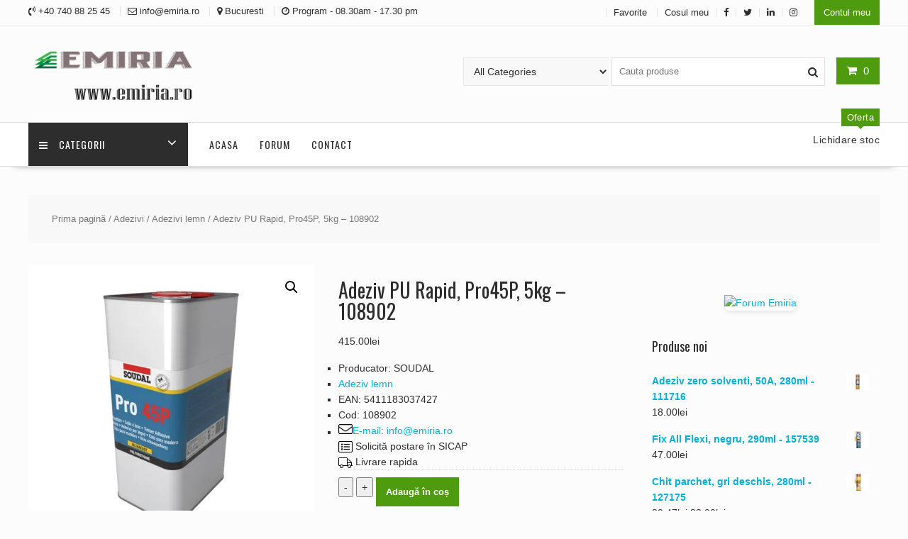

--- FILE ---
content_type: text/html; charset=UTF-8
request_url: https://emiria.ro/produs/adeziv-pu-rapid-pro45p-5kg/
body_size: 31834
content:
<!DOCTYPE html>
        <html lang="ro-RO" xmlns="http://www.w3.org/1999/html">
    	<head>

		        <meta charset="UTF-8">
        <meta name="viewport" content="width=device-width, initial-scale=1">
        <link rel="profile" href="http://gmpg.org/xfn/11">
        <link rel="pingback" href="https://emiria.ro/xmlrpc.php">
    <title>Adeziv PU Rapid,  Pro45P, 5kg &#8211; 108902 &#8211; emiria.ro</title>
<link data-rocket-preload as="style" href="https://fonts.googleapis.com/css?family=Oswald%3A400%2C300%7COpen%20Sans%3A600%2C400&#038;display=swap" rel="preload">
<link href="https://fonts.googleapis.com/css?family=Oswald%3A400%2C300%7COpen%20Sans%3A600%2C400&#038;display=swap" media="print" onload="this.media=&#039;all&#039;" rel="stylesheet">
<noscript><link rel="stylesheet" href="https://fonts.googleapis.com/css?family=Oswald%3A400%2C300%7COpen%20Sans%3A600%2C400&#038;display=swap"></noscript>
<meta name='robots' content='max-image-preview:large' />
<!-- Jetpack Site Verification Tags -->
<meta name="google-site-verification" content="H9kokzP16UUdoYx3jcydcCx0Ktx9Z2EVVKadQhruJNg" />
<meta name="yandex-verification" content="e30432660eed863a" />
<script>window._wca = window._wca || [];</script>
<link rel='dns-prefetch' href='//stats.wp.com' />
<link rel='dns-prefetch' href='//fonts.googleapis.com' />
<link rel='dns-prefetch' href='//widgets.wp.com' />
<link rel='dns-prefetch' href='//s0.wp.com' />
<link rel='dns-prefetch' href='//0.gravatar.com' />
<link rel='dns-prefetch' href='//1.gravatar.com' />
<link rel='dns-prefetch' href='//2.gravatar.com' />
<link href='https://fonts.gstatic.com' crossorigin rel='preconnect' />
<link rel='preconnect' href='//i0.wp.com' />
<link rel="alternate" type="application/rss+xml" title="emiria.ro &raquo; Flux" href="https://emiria.ro/feed/" />
<link rel="alternate" type="application/rss+xml" title="emiria.ro &raquo; Flux comentarii" href="https://emiria.ro/comments/feed/" />
<link rel="alternate" type="application/rss+xml" title="Flux comentarii emiria.ro &raquo; Adeziv PU Rapid,  Pro45P, 5kg &#8211; 108902" href="https://emiria.ro/produs/adeziv-pu-rapid-pro45p-5kg/feed/" />
<link rel="alternate" title="oEmbed (JSON)" type="application/json+oembed" href="https://emiria.ro/wp-json/oembed/1.0/embed?url=https%3A%2F%2Femiria.ro%2Fprodus%2Fadeziv-pu-rapid-pro45p-5kg%2F" />
<link rel="alternate" title="oEmbed (XML)" type="text/xml+oembed" href="https://emiria.ro/wp-json/oembed/1.0/embed?url=https%3A%2F%2Femiria.ro%2Fprodus%2Fadeziv-pu-rapid-pro45p-5kg%2F&#038;format=xml" />
<style id='wp-img-auto-sizes-contain-inline-css' type='text/css'>
img:is([sizes=auto i],[sizes^="auto," i]){contain-intrinsic-size:3000px 1500px}
/*# sourceURL=wp-img-auto-sizes-contain-inline-css */
</style>
<link rel='stylesheet' id='jetpack_related-posts-css' href='https://emiria.ro/wp-content/plugins/jetpack/modules/related-posts/related-posts.css?ver=20240116' type='text/css' media='all' />
<style id='wp-emoji-styles-inline-css' type='text/css'>

	img.wp-smiley, img.emoji {
		display: inline !important;
		border: none !important;
		box-shadow: none !important;
		height: 1em !important;
		width: 1em !important;
		margin: 0 0.07em !important;
		vertical-align: -0.1em !important;
		background: none !important;
		padding: 0 !important;
	}
/*# sourceURL=wp-emoji-styles-inline-css */
</style>
<style id='wp-block-library-inline-css' type='text/css'>
:root{--wp-block-synced-color:#7a00df;--wp-block-synced-color--rgb:122,0,223;--wp-bound-block-color:var(--wp-block-synced-color);--wp-editor-canvas-background:#ddd;--wp-admin-theme-color:#007cba;--wp-admin-theme-color--rgb:0,124,186;--wp-admin-theme-color-darker-10:#006ba1;--wp-admin-theme-color-darker-10--rgb:0,107,160.5;--wp-admin-theme-color-darker-20:#005a87;--wp-admin-theme-color-darker-20--rgb:0,90,135;--wp-admin-border-width-focus:2px}@media (min-resolution:192dpi){:root{--wp-admin-border-width-focus:1.5px}}.wp-element-button{cursor:pointer}:root .has-very-light-gray-background-color{background-color:#eee}:root .has-very-dark-gray-background-color{background-color:#313131}:root .has-very-light-gray-color{color:#eee}:root .has-very-dark-gray-color{color:#313131}:root .has-vivid-green-cyan-to-vivid-cyan-blue-gradient-background{background:linear-gradient(135deg,#00d084,#0693e3)}:root .has-purple-crush-gradient-background{background:linear-gradient(135deg,#34e2e4,#4721fb 50%,#ab1dfe)}:root .has-hazy-dawn-gradient-background{background:linear-gradient(135deg,#faaca8,#dad0ec)}:root .has-subdued-olive-gradient-background{background:linear-gradient(135deg,#fafae1,#67a671)}:root .has-atomic-cream-gradient-background{background:linear-gradient(135deg,#fdd79a,#004a59)}:root .has-nightshade-gradient-background{background:linear-gradient(135deg,#330968,#31cdcf)}:root .has-midnight-gradient-background{background:linear-gradient(135deg,#020381,#2874fc)}:root{--wp--preset--font-size--normal:16px;--wp--preset--font-size--huge:42px}.has-regular-font-size{font-size:1em}.has-larger-font-size{font-size:2.625em}.has-normal-font-size{font-size:var(--wp--preset--font-size--normal)}.has-huge-font-size{font-size:var(--wp--preset--font-size--huge)}.has-text-align-center{text-align:center}.has-text-align-left{text-align:left}.has-text-align-right{text-align:right}.has-fit-text{white-space:nowrap!important}#end-resizable-editor-section{display:none}.aligncenter{clear:both}.items-justified-left{justify-content:flex-start}.items-justified-center{justify-content:center}.items-justified-right{justify-content:flex-end}.items-justified-space-between{justify-content:space-between}.screen-reader-text{border:0;clip-path:inset(50%);height:1px;margin:-1px;overflow:hidden;padding:0;position:absolute;width:1px;word-wrap:normal!important}.screen-reader-text:focus{background-color:#ddd;clip-path:none;color:#444;display:block;font-size:1em;height:auto;left:5px;line-height:normal;padding:15px 23px 14px;text-decoration:none;top:5px;width:auto;z-index:100000}html :where(.has-border-color){border-style:solid}html :where([style*=border-top-color]){border-top-style:solid}html :where([style*=border-right-color]){border-right-style:solid}html :where([style*=border-bottom-color]){border-bottom-style:solid}html :where([style*=border-left-color]){border-left-style:solid}html :where([style*=border-width]){border-style:solid}html :where([style*=border-top-width]){border-top-style:solid}html :where([style*=border-right-width]){border-right-style:solid}html :where([style*=border-bottom-width]){border-bottom-style:solid}html :where([style*=border-left-width]){border-left-style:solid}html :where(img[class*=wp-image-]){height:auto;max-width:100%}:where(figure){margin:0 0 1em}html :where(.is-position-sticky){--wp-admin--admin-bar--position-offset:var(--wp-admin--admin-bar--height,0px)}@media screen and (max-width:600px){html :where(.is-position-sticky){--wp-admin--admin-bar--position-offset:0px}}

/*# sourceURL=wp-block-library-inline-css */
</style><style id='wp-block-heading-inline-css' type='text/css'>
h1:where(.wp-block-heading).has-background,h2:where(.wp-block-heading).has-background,h3:where(.wp-block-heading).has-background,h4:where(.wp-block-heading).has-background,h5:where(.wp-block-heading).has-background,h6:where(.wp-block-heading).has-background{padding:1.25em 2.375em}h1.has-text-align-left[style*=writing-mode]:where([style*=vertical-lr]),h1.has-text-align-right[style*=writing-mode]:where([style*=vertical-rl]),h2.has-text-align-left[style*=writing-mode]:where([style*=vertical-lr]),h2.has-text-align-right[style*=writing-mode]:where([style*=vertical-rl]),h3.has-text-align-left[style*=writing-mode]:where([style*=vertical-lr]),h3.has-text-align-right[style*=writing-mode]:where([style*=vertical-rl]),h4.has-text-align-left[style*=writing-mode]:where([style*=vertical-lr]),h4.has-text-align-right[style*=writing-mode]:where([style*=vertical-rl]),h5.has-text-align-left[style*=writing-mode]:where([style*=vertical-lr]),h5.has-text-align-right[style*=writing-mode]:where([style*=vertical-rl]),h6.has-text-align-left[style*=writing-mode]:where([style*=vertical-lr]),h6.has-text-align-right[style*=writing-mode]:where([style*=vertical-rl]){rotate:180deg}
/*# sourceURL=https://emiria.ro/wp-includes/blocks/heading/style.min.css */
</style>
<style id='wp-block-group-inline-css' type='text/css'>
.wp-block-group{box-sizing:border-box}:where(.wp-block-group.wp-block-group-is-layout-constrained){position:relative}
/*# sourceURL=https://emiria.ro/wp-includes/blocks/group/style.min.css */
</style>
<style id='wp-block-group-theme-inline-css' type='text/css'>
:where(.wp-block-group.has-background){padding:1.25em 2.375em}
/*# sourceURL=https://emiria.ro/wp-includes/blocks/group/theme.min.css */
</style>
<style id='wp-block-paragraph-inline-css' type='text/css'>
.is-small-text{font-size:.875em}.is-regular-text{font-size:1em}.is-large-text{font-size:2.25em}.is-larger-text{font-size:3em}.has-drop-cap:not(:focus):first-letter{float:left;font-size:8.4em;font-style:normal;font-weight:100;line-height:.68;margin:.05em .1em 0 0;text-transform:uppercase}body.rtl .has-drop-cap:not(:focus):first-letter{float:none;margin-left:.1em}p.has-drop-cap.has-background{overflow:hidden}:root :where(p.has-background){padding:1.25em 2.375em}:where(p.has-text-color:not(.has-link-color)) a{color:inherit}p.has-text-align-left[style*="writing-mode:vertical-lr"],p.has-text-align-right[style*="writing-mode:vertical-rl"]{rotate:180deg}
/*# sourceURL=https://emiria.ro/wp-includes/blocks/paragraph/style.min.css */
</style>
<style id='wp-block-separator-inline-css' type='text/css'>
@charset "UTF-8";.wp-block-separator{border:none;border-top:2px solid}:root :where(.wp-block-separator.is-style-dots){height:auto;line-height:1;text-align:center}:root :where(.wp-block-separator.is-style-dots):before{color:currentColor;content:"···";font-family:serif;font-size:1.5em;letter-spacing:2em;padding-left:2em}.wp-block-separator.is-style-dots{background:none!important;border:none!important}
/*# sourceURL=https://emiria.ro/wp-includes/blocks/separator/style.min.css */
</style>
<style id='wp-block-separator-theme-inline-css' type='text/css'>
.wp-block-separator.has-css-opacity{opacity:.4}.wp-block-separator{border:none;border-bottom:2px solid;margin-left:auto;margin-right:auto}.wp-block-separator.has-alpha-channel-opacity{opacity:1}.wp-block-separator:not(.is-style-wide):not(.is-style-dots){width:100px}.wp-block-separator.has-background:not(.is-style-dots){border-bottom:none;height:1px}.wp-block-separator.has-background:not(.is-style-wide):not(.is-style-dots){height:2px}
/*# sourceURL=https://emiria.ro/wp-includes/blocks/separator/theme.min.css */
</style>
<link rel='stylesheet' id='wc-blocks-style-css' href='https://emiria.ro/wp-content/plugins/woocommerce/assets/client/blocks/wc-blocks.css?ver=wc-10.3.7' type='text/css' media='all' />
<style id='global-styles-inline-css' type='text/css'>
:root{--wp--preset--aspect-ratio--square: 1;--wp--preset--aspect-ratio--4-3: 4/3;--wp--preset--aspect-ratio--3-4: 3/4;--wp--preset--aspect-ratio--3-2: 3/2;--wp--preset--aspect-ratio--2-3: 2/3;--wp--preset--aspect-ratio--16-9: 16/9;--wp--preset--aspect-ratio--9-16: 9/16;--wp--preset--color--black: #000000;--wp--preset--color--cyan-bluish-gray: #abb8c3;--wp--preset--color--white: #ffffff;--wp--preset--color--pale-pink: #f78da7;--wp--preset--color--vivid-red: #cf2e2e;--wp--preset--color--luminous-vivid-orange: #ff6900;--wp--preset--color--luminous-vivid-amber: #fcb900;--wp--preset--color--light-green-cyan: #7bdcb5;--wp--preset--color--vivid-green-cyan: #00d084;--wp--preset--color--pale-cyan-blue: #8ed1fc;--wp--preset--color--vivid-cyan-blue: #0693e3;--wp--preset--color--vivid-purple: #9b51e0;--wp--preset--gradient--vivid-cyan-blue-to-vivid-purple: linear-gradient(135deg,rgb(6,147,227) 0%,rgb(155,81,224) 100%);--wp--preset--gradient--light-green-cyan-to-vivid-green-cyan: linear-gradient(135deg,rgb(122,220,180) 0%,rgb(0,208,130) 100%);--wp--preset--gradient--luminous-vivid-amber-to-luminous-vivid-orange: linear-gradient(135deg,rgb(252,185,0) 0%,rgb(255,105,0) 100%);--wp--preset--gradient--luminous-vivid-orange-to-vivid-red: linear-gradient(135deg,rgb(255,105,0) 0%,rgb(207,46,46) 100%);--wp--preset--gradient--very-light-gray-to-cyan-bluish-gray: linear-gradient(135deg,rgb(238,238,238) 0%,rgb(169,184,195) 100%);--wp--preset--gradient--cool-to-warm-spectrum: linear-gradient(135deg,rgb(74,234,220) 0%,rgb(151,120,209) 20%,rgb(207,42,186) 40%,rgb(238,44,130) 60%,rgb(251,105,98) 80%,rgb(254,248,76) 100%);--wp--preset--gradient--blush-light-purple: linear-gradient(135deg,rgb(255,206,236) 0%,rgb(152,150,240) 100%);--wp--preset--gradient--blush-bordeaux: linear-gradient(135deg,rgb(254,205,165) 0%,rgb(254,45,45) 50%,rgb(107,0,62) 100%);--wp--preset--gradient--luminous-dusk: linear-gradient(135deg,rgb(255,203,112) 0%,rgb(199,81,192) 50%,rgb(65,88,208) 100%);--wp--preset--gradient--pale-ocean: linear-gradient(135deg,rgb(255,245,203) 0%,rgb(182,227,212) 50%,rgb(51,167,181) 100%);--wp--preset--gradient--electric-grass: linear-gradient(135deg,rgb(202,248,128) 0%,rgb(113,206,126) 100%);--wp--preset--gradient--midnight: linear-gradient(135deg,rgb(2,3,129) 0%,rgb(40,116,252) 100%);--wp--preset--font-size--small: 13px;--wp--preset--font-size--medium: 20px;--wp--preset--font-size--large: 36px;--wp--preset--font-size--x-large: 42px;--wp--preset--spacing--20: 0.44rem;--wp--preset--spacing--30: 0.67rem;--wp--preset--spacing--40: 1rem;--wp--preset--spacing--50: 1.5rem;--wp--preset--spacing--60: 2.25rem;--wp--preset--spacing--70: 3.38rem;--wp--preset--spacing--80: 5.06rem;--wp--preset--shadow--natural: 6px 6px 9px rgba(0, 0, 0, 0.2);--wp--preset--shadow--deep: 12px 12px 50px rgba(0, 0, 0, 0.4);--wp--preset--shadow--sharp: 6px 6px 0px rgba(0, 0, 0, 0.2);--wp--preset--shadow--outlined: 6px 6px 0px -3px rgb(255, 255, 255), 6px 6px rgb(0, 0, 0);--wp--preset--shadow--crisp: 6px 6px 0px rgb(0, 0, 0);}:where(.is-layout-flex){gap: 0.5em;}:where(.is-layout-grid){gap: 0.5em;}body .is-layout-flex{display: flex;}.is-layout-flex{flex-wrap: wrap;align-items: center;}.is-layout-flex > :is(*, div){margin: 0;}body .is-layout-grid{display: grid;}.is-layout-grid > :is(*, div){margin: 0;}:where(.wp-block-columns.is-layout-flex){gap: 2em;}:where(.wp-block-columns.is-layout-grid){gap: 2em;}:where(.wp-block-post-template.is-layout-flex){gap: 1.25em;}:where(.wp-block-post-template.is-layout-grid){gap: 1.25em;}.has-black-color{color: var(--wp--preset--color--black) !important;}.has-cyan-bluish-gray-color{color: var(--wp--preset--color--cyan-bluish-gray) !important;}.has-white-color{color: var(--wp--preset--color--white) !important;}.has-pale-pink-color{color: var(--wp--preset--color--pale-pink) !important;}.has-vivid-red-color{color: var(--wp--preset--color--vivid-red) !important;}.has-luminous-vivid-orange-color{color: var(--wp--preset--color--luminous-vivid-orange) !important;}.has-luminous-vivid-amber-color{color: var(--wp--preset--color--luminous-vivid-amber) !important;}.has-light-green-cyan-color{color: var(--wp--preset--color--light-green-cyan) !important;}.has-vivid-green-cyan-color{color: var(--wp--preset--color--vivid-green-cyan) !important;}.has-pale-cyan-blue-color{color: var(--wp--preset--color--pale-cyan-blue) !important;}.has-vivid-cyan-blue-color{color: var(--wp--preset--color--vivid-cyan-blue) !important;}.has-vivid-purple-color{color: var(--wp--preset--color--vivid-purple) !important;}.has-black-background-color{background-color: var(--wp--preset--color--black) !important;}.has-cyan-bluish-gray-background-color{background-color: var(--wp--preset--color--cyan-bluish-gray) !important;}.has-white-background-color{background-color: var(--wp--preset--color--white) !important;}.has-pale-pink-background-color{background-color: var(--wp--preset--color--pale-pink) !important;}.has-vivid-red-background-color{background-color: var(--wp--preset--color--vivid-red) !important;}.has-luminous-vivid-orange-background-color{background-color: var(--wp--preset--color--luminous-vivid-orange) !important;}.has-luminous-vivid-amber-background-color{background-color: var(--wp--preset--color--luminous-vivid-amber) !important;}.has-light-green-cyan-background-color{background-color: var(--wp--preset--color--light-green-cyan) !important;}.has-vivid-green-cyan-background-color{background-color: var(--wp--preset--color--vivid-green-cyan) !important;}.has-pale-cyan-blue-background-color{background-color: var(--wp--preset--color--pale-cyan-blue) !important;}.has-vivid-cyan-blue-background-color{background-color: var(--wp--preset--color--vivid-cyan-blue) !important;}.has-vivid-purple-background-color{background-color: var(--wp--preset--color--vivid-purple) !important;}.has-black-border-color{border-color: var(--wp--preset--color--black) !important;}.has-cyan-bluish-gray-border-color{border-color: var(--wp--preset--color--cyan-bluish-gray) !important;}.has-white-border-color{border-color: var(--wp--preset--color--white) !important;}.has-pale-pink-border-color{border-color: var(--wp--preset--color--pale-pink) !important;}.has-vivid-red-border-color{border-color: var(--wp--preset--color--vivid-red) !important;}.has-luminous-vivid-orange-border-color{border-color: var(--wp--preset--color--luminous-vivid-orange) !important;}.has-luminous-vivid-amber-border-color{border-color: var(--wp--preset--color--luminous-vivid-amber) !important;}.has-light-green-cyan-border-color{border-color: var(--wp--preset--color--light-green-cyan) !important;}.has-vivid-green-cyan-border-color{border-color: var(--wp--preset--color--vivid-green-cyan) !important;}.has-pale-cyan-blue-border-color{border-color: var(--wp--preset--color--pale-cyan-blue) !important;}.has-vivid-cyan-blue-border-color{border-color: var(--wp--preset--color--vivid-cyan-blue) !important;}.has-vivid-purple-border-color{border-color: var(--wp--preset--color--vivid-purple) !important;}.has-vivid-cyan-blue-to-vivid-purple-gradient-background{background: var(--wp--preset--gradient--vivid-cyan-blue-to-vivid-purple) !important;}.has-light-green-cyan-to-vivid-green-cyan-gradient-background{background: var(--wp--preset--gradient--light-green-cyan-to-vivid-green-cyan) !important;}.has-luminous-vivid-amber-to-luminous-vivid-orange-gradient-background{background: var(--wp--preset--gradient--luminous-vivid-amber-to-luminous-vivid-orange) !important;}.has-luminous-vivid-orange-to-vivid-red-gradient-background{background: var(--wp--preset--gradient--luminous-vivid-orange-to-vivid-red) !important;}.has-very-light-gray-to-cyan-bluish-gray-gradient-background{background: var(--wp--preset--gradient--very-light-gray-to-cyan-bluish-gray) !important;}.has-cool-to-warm-spectrum-gradient-background{background: var(--wp--preset--gradient--cool-to-warm-spectrum) !important;}.has-blush-light-purple-gradient-background{background: var(--wp--preset--gradient--blush-light-purple) !important;}.has-blush-bordeaux-gradient-background{background: var(--wp--preset--gradient--blush-bordeaux) !important;}.has-luminous-dusk-gradient-background{background: var(--wp--preset--gradient--luminous-dusk) !important;}.has-pale-ocean-gradient-background{background: var(--wp--preset--gradient--pale-ocean) !important;}.has-electric-grass-gradient-background{background: var(--wp--preset--gradient--electric-grass) !important;}.has-midnight-gradient-background{background: var(--wp--preset--gradient--midnight) !important;}.has-small-font-size{font-size: var(--wp--preset--font-size--small) !important;}.has-medium-font-size{font-size: var(--wp--preset--font-size--medium) !important;}.has-large-font-size{font-size: var(--wp--preset--font-size--large) !important;}.has-x-large-font-size{font-size: var(--wp--preset--font-size--x-large) !important;}
/*# sourceURL=global-styles-inline-css */
</style>
<style id='core-block-supports-inline-css' type='text/css'>
.wp-container-core-group-is-layout-bcfe9290 > :where(:not(.alignleft):not(.alignright):not(.alignfull)){max-width:480px;margin-left:auto !important;margin-right:auto !important;}.wp-container-core-group-is-layout-bcfe9290 > .alignwide{max-width:480px;}.wp-container-core-group-is-layout-bcfe9290 .alignfull{max-width:none;}
/*# sourceURL=core-block-supports-inline-css */
</style>

<style id='classic-theme-styles-inline-css' type='text/css'>
/*! This file is auto-generated */
.wp-block-button__link{color:#fff;background-color:#32373c;border-radius:9999px;box-shadow:none;text-decoration:none;padding:calc(.667em + 2px) calc(1.333em + 2px);font-size:1.125em}.wp-block-file__button{background:#32373c;color:#fff;text-decoration:none}
/*# sourceURL=/wp-includes/css/classic-themes.min.css */
</style>
<link rel='stylesheet' id='fontawesome-css' href='https://emiria.ro/wp-content/plugins/gutentor/assets/library/fontawesome/css/all.min.css?ver=5.12.0' type='text/css' media='all' />
<link rel='stylesheet' id='wpness-grid-css' href='https://emiria.ro/wp-content/plugins/gutentor/assets/library/wpness-grid/wpness-grid.css?ver=1.0.0' type='text/css' media='all' />
<link rel='stylesheet' id='animate-css' href='https://emiria.ro/wp-content/plugins/gutentor/assets/library/animatecss/animate.min.css?ver=3.7.2' type='text/css' media='all' />
<link rel='stylesheet' id='bbp-default-css' href='https://emiria.ro/wp-content/plugins/bbpress/templates/default/css/bbpress.min.css?ver=2.6.13' type='text/css' media='all' />
<link rel='stylesheet' id='tgqb-css' href='https://emiria.ro/wp-content/plugins/product-quantity-updater/public/css/tgqb-public.css?ver=1.1.4' type='text/css' media='all' />
<link rel='stylesheet' id='photoswipe-css' href='https://emiria.ro/wp-content/cache/background-css/1/emiria.ro/wp-content/plugins/woocommerce/assets/css/photoswipe/photoswipe.min.css?ver=10.3.7&wpr_t=1769075472' type='text/css' media='all' />
<link rel='stylesheet' id='photoswipe-default-skin-css' href='https://emiria.ro/wp-content/cache/background-css/1/emiria.ro/wp-content/plugins/woocommerce/assets/css/photoswipe/default-skin/default-skin.min.css?ver=10.3.7&wpr_t=1769075472' type='text/css' media='all' />
<link rel='stylesheet' id='woocommerce-layout-css' href='https://emiria.ro/wp-content/plugins/woocommerce/assets/css/woocommerce-layout.css?ver=10.3.7' type='text/css' media='all' />
<style id='woocommerce-layout-inline-css' type='text/css'>

	.infinite-scroll .woocommerce-pagination {
		display: none;
	}
/*# sourceURL=woocommerce-layout-inline-css */
</style>
<link rel='stylesheet' id='woocommerce-smallscreen-css' href='https://emiria.ro/wp-content/plugins/woocommerce/assets/css/woocommerce-smallscreen.css?ver=10.3.7' type='text/css' media='only screen and (max-width: 768px)' />
<link rel='stylesheet' id='woocommerce-general-css' href='https://emiria.ro/wp-content/cache/background-css/1/emiria.ro/wp-content/plugins/woocommerce/assets/css/woocommerce.css?ver=10.3.7&wpr_t=1769075472' type='text/css' media='all' />
<style id='woocommerce-inline-inline-css' type='text/css'>
.woocommerce form .form-row .required { visibility: visible; }
/*# sourceURL=woocommerce-inline-inline-css */
</style>
<link rel='stylesheet' id='brands-styles-css' href='https://emiria.ro/wp-content/plugins/woocommerce/assets/css/brands.css?ver=10.3.7' type='text/css' media='all' />
<link rel='stylesheet' id='dgwt-wcas-style-css' href='https://emiria.ro/wp-content/cache/background-css/1/emiria.ro/wp-content/plugins/ajax-search-for-woocommerce/assets/css/style.min.css?ver=1.32.1&wpr_t=1769075472' type='text/css' media='all' />

<link rel='stylesheet' id='font-awesome-css' href='https://emiria.ro/wp-content/themes/online-shop/assets/library/Font-Awesome/css/font-awesome.min.css?ver=4.7.0' type='text/css' media='all' />
<link rel='stylesheet' id='select2-css' href='https://emiria.ro/wp-content/plugins/woocommerce/assets/css/select2.css?ver=10.3.7' type='text/css' media='all' />
<link rel='stylesheet' id='online-shop-style-css' href='https://emiria.ro/wp-content/themes/online-shop/style.css?ver=1.3.2' type='text/css' media='all' />
<style id='online-shop-style-inline-css' type='text/css'>

            .slider-section .at-action-wrapper .slick-arrow,
            .beside-slider .at-action-wrapper .slick-arrow,
            mark,
            .comment-form .form-submit input,
            .read-more,
            .slider-section .cat-links a,
            .featured-desc .above-entry-meta .cat-links a,
            #calendar_wrap #wp-calendar #today,
            #calendar_wrap #wp-calendar #today a,
            .wpcf7-form input.wpcf7-submit:hover,
            .breadcrumb,
            .slicknav_btn,
            .special-menu:hover,
            .slider-buttons a,
            .yith-wcwl-wrapper,
			.wc-cart-wrapper,
			.woocommerce span.onsale,
			.new-label,
			.woocommerce a.button.add_to_cart_button,
			.woocommerce a.added_to_cart,
			.woocommerce a.button.product_type_grouped,
			.woocommerce a.button.product_type_external,
			.woocommerce .single-product #respond input#submit.alt,
			.woocommerce .single-product a.button.alt,
			.woocommerce .single-product button.button.alt,
			.woocommerce .single-product input.button.alt,
			.woocommerce #respond input#submit.alt,
			.woocommerce a.button.alt,
			.woocommerce button.button.alt,
			.woocommerce input.button.alt,
			.woocommerce .widget_shopping_cart_content .buttons a.button,
			.woocommerce div.product .woocommerce-tabs ul.tabs li:hover,
			.woocommerce div.product .woocommerce-tabs ul.tabs li.active,
			.woocommerce .cart .button,
			.woocommerce .cart input.button,
			.woocommerce input.button:disabled, 
			.woocommerce input.button:disabled[disabled],
			.woocommerce input.button:disabled:hover, 
			.woocommerce input.button:disabled[disabled]:hover,
			 .wc-cat-feature .cat-title,
			 .single-item .icon,
			 .menu-right-highlight-text,
			 .woocommerce nav.woocommerce-pagination ul li a:focus, 
			 .woocommerce nav.woocommerce-pagination ul li a:hover, 
			 .woocommerce nav.woocommerce-pagination ul li span.current,
			 .woocommerce a.button.wc-forward,
			 a.my-account,
			 .woocommerce .widget_price_filter .ui-slider .ui-slider-range,
			 .woocommerce .widget_price_filter .ui-slider .ui-slider-handle {
                background: #4e9b0f;
                color:#fff;
            }
             a:hover,
             a:focus,
            .screen-reader-text:focus,
            .socials a:hover,
            .socials a:focus,
            .site-title a,
            .widget_search input#s,
            .search-block #searchsubmit,
            .widget_search #searchsubmit,
            .footer-sidebar .featured-desc .below-entry-meta a:hover,
            .footer-sidebar .featured-desc .below-entry-meta a:focus,
            .slider-section .slide-title:hover,
            .slider-feature-wrap a:hover,
            .slider-feature-wrap a:focus,
            .featured-desc .below-entry-meta span:hover,
            .posted-on a:hover,
            .cat-links a:hover,
            .comments-link a:hover,
            .edit-link a:hover,
            .tags-links a:hover,
            .byline a:hover,
            .nav-links a:hover,
            .posted-on a:focus,
            .cat-links a:focus,
            .comments-link a:focus,
            .edit-link a:focus,
            .tags-links a:focus,
            .byline a:focus,
            .nav-links a:focus,
            .comment-form .form-submit input:hover, .read-more:hover,
            .comment-form .form-submit input:hover, .read-more:focus,
            #online-shop-breadcrumbs a:hover,
            #online-shop-breadcrumbs a:focus,
            .wpcf7-form input.wpcf7-submit,
            .header-wrapper .menu li:hover > a,
            .header-wrapper .menu > li.current-menu-item > a,
            .header-wrapper .menu > li.current-menu-parent > a,
            .header-wrapper .menu > li.current_page_parent > a,
            .header-wrapper .menu > li.current_page_ancestor > a,
            .header-wrapper .main-navigation ul ul.sub-menu li:hover > a ,
            .woocommerce .star-rating, 
            .woocommerce ul.products li.product .star-rating,
            .woocommerce p.stars a,
            .woocommerce ul.products li.product .price,
            .woocommerce ul.products li.product .price ins .amount,
            .woocommerce a.button.add_to_cart_button:hover,
            .woocommerce a.added_to_cart:hover,
            .woocommerce a.button.product_type_grouped:hover,
            .woocommerce a.button.product_type_external:hover,
            .woocommerce .cart .button:hover,
            .woocommerce .cart input.button:hover,
            .woocommerce #respond input#submit.alt:hover,
			.woocommerce a.button.alt:hover,
			.woocommerce button.button.alt:hover,
			.woocommerce input.button.alt:hover,
			.woocommerce .woocommerce-info .button:hover,
			.woocommerce .widget_shopping_cart_content .buttons a.button:hover,
			.woocommerce div.product .woocommerce-tabs ul.tabs li a,
			.at-cat-product-wrap .product-details h3 a:hover,
			.at-tabs >span.active,
			.feature-promo .single-unit .page-details .title,
			.woocommerce-message::before,
			a.my-account:hover{
                color: #4e9b0f;
            }
        .comment-form .form-submit input, 
        .read-more,
            .widget_search input#s,
            .tagcloud a,
            .woocommerce .cart .button, 
            .woocommerce .cart input.button,
            .woocommerce a.button.add_to_cart_button,
            .woocommerce a.added_to_cart,
            .woocommerce a.button.product_type_grouped,
            .woocommerce a.button.product_type_external,
            .woocommerce .cart .button,
            .woocommerce .cart input.button
            .woocommerce .single-product #respond input#submit.alt,
			.woocommerce .single-product a.button.alt,
			.woocommerce .single-product button.button.alt,
			.woocommerce .single-product input.button.alt,
			.woocommerce #respond input#submit.alt,
			.woocommerce a.button.alt,
			.woocommerce button.button.alt,
			.woocommerce input.button.alt,
			.woocommerce .widget_shopping_cart_content .buttons a.button,
			.woocommerce div.product .woocommerce-tabs ul.tabs:before,
			a.my-account,
            .slick-arrow:hover{
                border: 1px solid #4e9b0f;
            }
            .nav-links .nav-previous a:hover,
            .nav-links .nav-next a:hover{
                border-top: 1px solid #4e9b0f;
            }
            .at-title-action-wrapper,
            .page-header .page-title,
            .blog-no-image article.post.sticky,
             article.post.sticky,
             .related.products > h2,
             .cross-sells > h2,
             .cart_totals  > h2,
             .woocommerce-order-details > h2,
             .woocommerce-customer-details > h2,
             .comments-title{
                border-bottom: 1px solid #4e9b0f;
            }
            .wpcf7-form input.wpcf7-submit{
                border: 2px solid #4e9b0f;
            }
            .breadcrumb::after {
                border-left: 5px solid #4e9b0f;
            }
            /*header cart*/
            .site-header .widget_shopping_cart{
                border-bottom: 3px solid #4e9b0f;
                border-top: 3px solid #4e9b0f;
            }
            .site-header .widget_shopping_cart:before {
                border-bottom: 10px solid #4e9b0f;
            }
            .woocommerce-message {
                border-top-color: #4e9b0f;
            }
        @media screen and (max-width:992px){
                .slicknav_btn{
                    border: 1px solid #4e9b0f;
                }
                .slicknav_btn.slicknav_open{
                    border: 1px solid #ffffff;
                }
                .slicknav_nav li.current-menu-ancestor > a,
                .slicknav_nav li.current-menu-item  > a,
                .slicknav_nav li.current_page_item > a,
                .slicknav_nav li.current_page_item .slicknav_item > span{
                    color: #4e9b0f;
                }
            }
        .header-wrapper .menu li .at-menu-desc:after,
          .menu-right-highlight-text:after{
            border-top-color:#4e9b0f;
          }
          .woocommerce .woocommerce-MyAccount-navigation ul li.is-active a:after{
            border-left-color:#4e9b0f;
          }
          .woocommerce .woocommerce-MyAccount-navigation ul li.is-active a,
          .woocommerce .woocommerce-MyAccount-navigation ul li.is-active a:hover{
              background:#4e9b0f;

          }
          .header-wrapper .menu li .at-menu-desc,
          .widget_online_shop_wc_taxonomies .acme-single-cat .cat-title{
              background:#4e9b0f;
          }
        }
                    .cat-links .at-cat-item-1{
                        color: #4ac92e;
                    }
                    
                    .at-cat-color-wrap-1 .at-title-action-wrapper::before,
                    body.category-1 .page-header .page-title::before
                    {
                     border-bottom: 1.5px solid #4ac92e;
                    }
                    
                    .cat-links .at-cat-item-1:hover{
                    color: #2d2d2d;
                    }
                    
                    .cat-links .at-cat-item-33{
                    color: #4e9b0f;
                    }
                    
                    .cat-links .at-cat-item-33:hover{
                    color: #2d2d2d;
                    }
                    
                    .cat-links .at-cat-item-34{
                        color: #2f9938;
                    }
                    
                    .at-cat-color-wrap-34 .at-title-action-wrapper::before,
                    body.category-34 .page-header .page-title::before
                    {
                     border-bottom: 1.5px solid #2f9938;
                    }
                    
                    .cat-links .at-cat-item-34:hover{
                    color: #2d2d2d;
                    }
                    
                    .cat-links .at-cat-item-35{
                        color: #57e045;
                    }
                    
                    .at-cat-color-wrap-35 .at-title-action-wrapper::before,
                    body.category-35 .page-header .page-title::before
                    {
                     border-bottom: 1.5px solid #57e045;
                    }
                    
                    .cat-links .at-cat-item-35:hover{
                    color: #2d2d2d;
                    }
                    
                    .cat-links .at-cat-item-36{
                        color: #2f9938;
                    }
                    
                    .at-cat-color-wrap-36 .at-title-action-wrapper::before,
                    body.category-36 .page-header .page-title::before
                    {
                     border-bottom: 1.5px solid #2f9938;
                    }
                    
                    .cat-links .at-cat-item-36:hover{
                    color: #2d2d2d;
                    }
                    
                    .cat-links .at-cat-item-4980{
                    color: #4e9b0f;
                    }
                    
                    .cat-links .at-cat-item-4980:hover{
                    color: #2d2d2d;
                    }
                    
                    .cat-links .at-cat-item-4981{
                    color: #4e9b0f;
                    }
                    
                    .cat-links .at-cat-item-4981:hover{
                    color: #2d2d2d;
                    }
                    
                    .cat-links .at-cat-item-4982{
                    color: #4e9b0f;
                    }
                    
                    .cat-links .at-cat-item-4982:hover{
                    color: #2d2d2d;
                    }
                    
/*# sourceURL=online-shop-style-inline-css */
</style>
<link rel='stylesheet' id='slick-css' href='https://emiria.ro/wp-content/plugins/gutentor/assets/library/slick/slick.min.css?ver=1.8.1' type='text/css' media='all' />
<link rel='stylesheet' id='online-shop-block-front-styles-css' href='https://emiria.ro/wp-content/themes/online-shop/acmethemes/gutenberg/gutenberg-front.css?ver=1.0' type='text/css' media='all' />
<link rel='stylesheet' id='jetpack_likes-css' href='https://emiria.ro/wp-content/plugins/jetpack/modules/likes/style.css?ver=14.1' type='text/css' media='all' />
<script type="text/javascript" id="jetpack_related-posts-js-extra">
/* <![CDATA[ */
var related_posts_js_options = {"post_heading":"h4"};
//# sourceURL=jetpack_related-posts-js-extra
/* ]]> */
</script>
<script type="text/javascript" src="https://emiria.ro/wp-content/plugins/jetpack/_inc/build/related-posts/related-posts.min.js?ver=20240116" id="jetpack_related-posts-js"></script>
<script type="text/javascript" src="https://emiria.ro/wp-includes/js/jquery/jquery.min.js?ver=3.7.1" id="jquery-core-js"></script>
<script type="text/javascript" src="https://emiria.ro/wp-includes/js/jquery/jquery-migrate.min.js?ver=3.4.1" id="jquery-migrate-js"></script>
<script type="text/javascript" src="https://emiria.ro/wp-content/plugins/product-quantity-updater/public/js/tgqb-public.js?ver=1.1.4" id="tgqb-js"></script>
<script type="text/javascript" src="https://emiria.ro/wp-content/plugins/woocommerce/assets/js/jquery-blockui/jquery.blockUI.min.js?ver=2.7.0-wc.10.3.7" id="wc-jquery-blockui-js" defer="defer" data-wp-strategy="defer"></script>
<script type="text/javascript" id="wc-add-to-cart-js-extra">
/* <![CDATA[ */
var wc_add_to_cart_params = {"ajax_url":"/wp-admin/admin-ajax.php","wc_ajax_url":"/?wc-ajax=%%endpoint%%","i18n_view_cart":"Vezi co\u0219ul","cart_url":"https://emiria.ro/cart/","is_cart":"","cart_redirect_after_add":"no"};
//# sourceURL=wc-add-to-cart-js-extra
/* ]]> */
</script>
<script type="text/javascript" src="https://emiria.ro/wp-content/plugins/woocommerce/assets/js/frontend/add-to-cart.min.js?ver=10.3.7" id="wc-add-to-cart-js" defer="defer" data-wp-strategy="defer"></script>
<script type="text/javascript" src="https://emiria.ro/wp-content/plugins/woocommerce/assets/js/zoom/jquery.zoom.min.js?ver=1.7.21-wc.10.3.7" id="wc-zoom-js" defer="defer" data-wp-strategy="defer"></script>
<script type="text/javascript" src="https://emiria.ro/wp-content/plugins/woocommerce/assets/js/flexslider/jquery.flexslider.min.js?ver=2.7.2-wc.10.3.7" id="wc-flexslider-js" defer="defer" data-wp-strategy="defer"></script>
<script type="text/javascript" src="https://emiria.ro/wp-content/plugins/woocommerce/assets/js/photoswipe/photoswipe.min.js?ver=4.1.1-wc.10.3.7" id="wc-photoswipe-js" defer="defer" data-wp-strategy="defer"></script>
<script type="text/javascript" src="https://emiria.ro/wp-content/plugins/woocommerce/assets/js/photoswipe/photoswipe-ui-default.min.js?ver=4.1.1-wc.10.3.7" id="wc-photoswipe-ui-default-js" defer="defer" data-wp-strategy="defer"></script>
<script type="text/javascript" id="wc-single-product-js-extra">
/* <![CDATA[ */
var wc_single_product_params = {"i18n_required_rating_text":"Te rog selecteaz\u0103 o evaluare","i18n_rating_options":["Una din 5 stele","2 din 5 stele","3 din 5 stele","4 din 5 stele","5 din 5 stele"],"i18n_product_gallery_trigger_text":"Vezi galeria cu imagini pe ecran \u00eentreg","review_rating_required":"yes","flexslider":{"rtl":false,"animation":"slide","smoothHeight":true,"directionNav":false,"controlNav":"thumbnails","slideshow":false,"animationSpeed":500,"animationLoop":false,"allowOneSlide":false},"zoom_enabled":"1","zoom_options":[],"photoswipe_enabled":"1","photoswipe_options":{"shareEl":false,"closeOnScroll":false,"history":false,"hideAnimationDuration":0,"showAnimationDuration":0},"flexslider_enabled":"1"};
//# sourceURL=wc-single-product-js-extra
/* ]]> */
</script>
<script type="text/javascript" src="https://emiria.ro/wp-content/plugins/woocommerce/assets/js/frontend/single-product.min.js?ver=10.3.7" id="wc-single-product-js" defer="defer" data-wp-strategy="defer"></script>
<script type="text/javascript" src="https://emiria.ro/wp-content/plugins/woocommerce/assets/js/js-cookie/js.cookie.min.js?ver=2.1.4-wc.10.3.7" id="wc-js-cookie-js" defer="defer" data-wp-strategy="defer"></script>
<script type="text/javascript" id="woocommerce-js-extra">
/* <![CDATA[ */
var woocommerce_params = {"ajax_url":"/wp-admin/admin-ajax.php","wc_ajax_url":"/?wc-ajax=%%endpoint%%","i18n_password_show":"Arat\u0103 parola","i18n_password_hide":"Ascunde parola"};
//# sourceURL=woocommerce-js-extra
/* ]]> */
</script>
<script type="text/javascript" src="https://emiria.ro/wp-content/plugins/woocommerce/assets/js/frontend/woocommerce.min.js?ver=10.3.7" id="woocommerce-js" defer="defer" data-wp-strategy="defer"></script>
<script type="text/javascript" src="https://emiria.ro/wp-content/plugins/woocommerce/assets/js/select2/select2.full.min.js?ver=4.0.3-wc.10.3.7" id="wc-select2-js" defer="defer" data-wp-strategy="defer"></script>
<script type="text/javascript" src="https://stats.wp.com/s-202604.js" id="woocommerce-analytics-js" defer="defer" data-wp-strategy="defer"></script>
<link rel="https://api.w.org/" href="https://emiria.ro/wp-json/" /><link rel="alternate" title="JSON" type="application/json" href="https://emiria.ro/wp-json/wp/v2/product/3306" /><link rel="EditURI" type="application/rsd+xml" title="RSD" href="https://emiria.ro/xmlrpc.php?rsd" />
<meta name="generator" content="WordPress 6.9" />
<meta name="generator" content="WooCommerce 10.3.7" />
<link rel="canonical" href="https://emiria.ro/produs/adeziv-pu-rapid-pro45p-5kg/" />
<link rel='shortlink' href='https://emiria.ro/?p=3306' />
		<style>
		    /* Left button styling */
		    button.tgqb-qty-updater.minus {
        		
        		                
                
                                
        		
        		
        				    }
		    
		    button.tgqb-qty-updater.minus:hover {
		        		    }
		</style>
				<style>
		    /* Left button styling */
		    button.tgqb-qty-updater.plus {
        		
        		                
                
                                
        		
        		
        				    }
		    
		    button.tgqb-qty-updater.plus:hover {
		        		    }
		</style>
			<style>img#wpstats{display:none}</style>
				<style>
			.dgwt-wcas-ico-magnifier,.dgwt-wcas-ico-magnifier-handler{max-width:20px}.dgwt-wcas-search-wrapp{max-width:600px}		</style>
			<noscript><style>.woocommerce-product-gallery{ opacity: 1 !important; }</style></noscript>
	<meta name="description" content="Producator: SOUDAL Adeziv lemn EAN: 5411183037427 Cod: 108902 E-mail: info@emiria.ro Solicită postare în SICAP Livrare rapida" />
<style type="text/css" id="custom-background-css">
body.custom-background { background-color: #fcfcfc; }
</style>
	
<!-- Jetpack Open Graph Tags -->
<meta property="og:type" content="article" />
<meta property="og:title" content="Adeziv PU Rapid,  Pro45P, 5kg &#8211; 108902" />
<meta property="og:url" content="https://emiria.ro/produs/adeziv-pu-rapid-pro45p-5kg/" />
<meta property="og:description" content="Producator: SOUDAL Adeziv lemn EAN: 5411183037427 Cod: 108902 E-mail: info@emiria.ro Solicită postare în SICAP Livrare rapida" />
<meta property="article:published_time" content="2024-01-14T09:49:04+00:00" />
<meta property="article:modified_time" content="2025-07-09T17:18:09+00:00" />
<meta property="og:site_name" content="emiria.ro" />
<meta property="og:image" content="https://i0.wp.com/emiria.ro/wp-content/uploads/2024/01/0122099_soudal-snelle-pu-houtlijm-pro45p-blik-5kg-1089021.jpg?fit=849%2C848&#038;ssl=1" />
<meta property="og:image:width" content="849" />
<meta property="og:image:height" content="848" />
<meta property="og:image:alt" content="5411183037427" />
<meta property="og:locale" content="ro_RO" />
<meta name="twitter:text:title" content="Adeziv PU Rapid,  Pro45P, 5kg &#8211; 108902" />
<meta name="twitter:image" content="https://i0.wp.com/emiria.ro/wp-content/uploads/2024/01/0122099_soudal-snelle-pu-houtlijm-pro45p-blik-5kg-1089021.jpg?fit=849%2C848&#038;ssl=1&#038;w=640" />
<meta name="twitter:image:alt" content="5411183037427" />
<meta name="twitter:card" content="summary_large_image" />

<!-- End Jetpack Open Graph Tags -->
<link rel="icon" href="https://i0.wp.com/emiria.ro/wp-content/uploads/2023/09/cropped-logo_factura-e1693666072932.png?fit=32%2C32&#038;ssl=1" sizes="32x32" />
<link rel="icon" href="https://i0.wp.com/emiria.ro/wp-content/uploads/2023/09/cropped-logo_factura-e1693666072932.png?fit=192%2C192&#038;ssl=1" sizes="192x192" />
<link rel="apple-touch-icon" href="https://i0.wp.com/emiria.ro/wp-content/uploads/2023/09/cropped-logo_factura-e1693666072932.png?fit=180%2C180&#038;ssl=1" />
<meta name="msapplication-TileImage" content="https://i0.wp.com/emiria.ro/wp-content/uploads/2023/09/cropped-logo_factura-e1693666072932.png?fit=270%2C270&#038;ssl=1" />
		<style type="text/css" id="wp-custom-css">
			.woocommerce div.product .woocommerce-tabs .additional_information_tab,
.woocommerce div.product .woocommerce-tabs #tab-additional_information {
    display: none !important;
}
 
 		</style>
		<noscript><style id="rocket-lazyload-nojs-css">.rll-youtube-player, [data-lazy-src]{display:none !important;}</style></noscript>
	<style id='jetpack-block-subscriptions-inline-css' type='text/css'>
.is-style-compact .is-not-subscriber .wp-block-button__link,.is-style-compact .is-not-subscriber .wp-block-jetpack-subscriptions__button{border-end-start-radius:0!important;border-start-start-radius:0!important;margin-inline-start:0!important}.is-style-compact .is-not-subscriber .components-text-control__input,.is-style-compact .is-not-subscriber p#subscribe-email input[type=email]{border-end-end-radius:0!important;border-start-end-radius:0!important}.is-style-compact:not(.wp-block-jetpack-subscriptions__use-newline) .components-text-control__input{border-inline-end-width:0!important}.wp-block-jetpack-subscriptions.wp-block-jetpack-subscriptions__supports-newline .wp-block-jetpack-subscriptions__form-container{display:flex;flex-direction:column}.wp-block-jetpack-subscriptions.wp-block-jetpack-subscriptions__supports-newline:not(.wp-block-jetpack-subscriptions__use-newline) .is-not-subscriber .wp-block-jetpack-subscriptions__form-elements{align-items:flex-start;display:flex}.wp-block-jetpack-subscriptions.wp-block-jetpack-subscriptions__supports-newline:not(.wp-block-jetpack-subscriptions__use-newline) p#subscribe-submit{display:flex;justify-content:center}.wp-block-jetpack-subscriptions.wp-block-jetpack-subscriptions__supports-newline .wp-block-jetpack-subscriptions__form .wp-block-jetpack-subscriptions__button,.wp-block-jetpack-subscriptions.wp-block-jetpack-subscriptions__supports-newline .wp-block-jetpack-subscriptions__form .wp-block-jetpack-subscriptions__textfield .components-text-control__input,.wp-block-jetpack-subscriptions.wp-block-jetpack-subscriptions__supports-newline .wp-block-jetpack-subscriptions__form button,.wp-block-jetpack-subscriptions.wp-block-jetpack-subscriptions__supports-newline .wp-block-jetpack-subscriptions__form input[type=email],.wp-block-jetpack-subscriptions.wp-block-jetpack-subscriptions__supports-newline form .wp-block-jetpack-subscriptions__button,.wp-block-jetpack-subscriptions.wp-block-jetpack-subscriptions__supports-newline form .wp-block-jetpack-subscriptions__textfield .components-text-control__input,.wp-block-jetpack-subscriptions.wp-block-jetpack-subscriptions__supports-newline form button,.wp-block-jetpack-subscriptions.wp-block-jetpack-subscriptions__supports-newline form input[type=email]{box-sizing:border-box;cursor:pointer;line-height:1.3;min-width:auto!important;white-space:nowrap!important}.wp-block-jetpack-subscriptions.wp-block-jetpack-subscriptions__supports-newline .wp-block-jetpack-subscriptions__form .wp-block-jetpack-subscriptions__button[contenteditable=true],.wp-block-jetpack-subscriptions.wp-block-jetpack-subscriptions__supports-newline form .wp-block-jetpack-subscriptions__button[contenteditable=true]{white-space:pre-wrap!important}.wp-block-jetpack-subscriptions.wp-block-jetpack-subscriptions__supports-newline .wp-block-jetpack-subscriptions__form input[type=email]::placeholder,.wp-block-jetpack-subscriptions.wp-block-jetpack-subscriptions__supports-newline .wp-block-jetpack-subscriptions__form input[type=email]:disabled,.wp-block-jetpack-subscriptions.wp-block-jetpack-subscriptions__supports-newline form input[type=email]::placeholder,.wp-block-jetpack-subscriptions.wp-block-jetpack-subscriptions__supports-newline form input[type=email]:disabled{color:currentColor;opacity:.5}.wp-block-jetpack-subscriptions.wp-block-jetpack-subscriptions__supports-newline .wp-block-jetpack-subscriptions__form .wp-block-jetpack-subscriptions__button,.wp-block-jetpack-subscriptions.wp-block-jetpack-subscriptions__supports-newline .wp-block-jetpack-subscriptions__form button,.wp-block-jetpack-subscriptions.wp-block-jetpack-subscriptions__supports-newline form .wp-block-jetpack-subscriptions__button,.wp-block-jetpack-subscriptions.wp-block-jetpack-subscriptions__supports-newline form button{border-color:#0000;border-style:solid}.wp-block-jetpack-subscriptions.wp-block-jetpack-subscriptions__supports-newline .wp-block-jetpack-subscriptions__form .wp-block-jetpack-subscriptions__textfield,.wp-block-jetpack-subscriptions.wp-block-jetpack-subscriptions__supports-newline .wp-block-jetpack-subscriptions__form p#subscribe-email,.wp-block-jetpack-subscriptions.wp-block-jetpack-subscriptions__supports-newline form .wp-block-jetpack-subscriptions__textfield,.wp-block-jetpack-subscriptions.wp-block-jetpack-subscriptions__supports-newline form p#subscribe-email{background:#0000;flex-grow:1}.wp-block-jetpack-subscriptions.wp-block-jetpack-subscriptions__supports-newline .wp-block-jetpack-subscriptions__form .wp-block-jetpack-subscriptions__textfield .components-base-control__field,.wp-block-jetpack-subscriptions.wp-block-jetpack-subscriptions__supports-newline .wp-block-jetpack-subscriptions__form .wp-block-jetpack-subscriptions__textfield .components-text-control__input,.wp-block-jetpack-subscriptions.wp-block-jetpack-subscriptions__supports-newline .wp-block-jetpack-subscriptions__form .wp-block-jetpack-subscriptions__textfield input[type=email],.wp-block-jetpack-subscriptions.wp-block-jetpack-subscriptions__supports-newline .wp-block-jetpack-subscriptions__form p#subscribe-email .components-base-control__field,.wp-block-jetpack-subscriptions.wp-block-jetpack-subscriptions__supports-newline .wp-block-jetpack-subscriptions__form p#subscribe-email .components-text-control__input,.wp-block-jetpack-subscriptions.wp-block-jetpack-subscriptions__supports-newline .wp-block-jetpack-subscriptions__form p#subscribe-email input[type=email],.wp-block-jetpack-subscriptions.wp-block-jetpack-subscriptions__supports-newline form .wp-block-jetpack-subscriptions__textfield .components-base-control__field,.wp-block-jetpack-subscriptions.wp-block-jetpack-subscriptions__supports-newline form .wp-block-jetpack-subscriptions__textfield .components-text-control__input,.wp-block-jetpack-subscriptions.wp-block-jetpack-subscriptions__supports-newline form .wp-block-jetpack-subscriptions__textfield input[type=email],.wp-block-jetpack-subscriptions.wp-block-jetpack-subscriptions__supports-newline form p#subscribe-email .components-base-control__field,.wp-block-jetpack-subscriptions.wp-block-jetpack-subscriptions__supports-newline form p#subscribe-email .components-text-control__input,.wp-block-jetpack-subscriptions.wp-block-jetpack-subscriptions__supports-newline form p#subscribe-email input[type=email]{height:auto;margin:0;width:100%}.wp-block-jetpack-subscriptions.wp-block-jetpack-subscriptions__supports-newline .wp-block-jetpack-subscriptions__form p#subscribe-email,.wp-block-jetpack-subscriptions.wp-block-jetpack-subscriptions__supports-newline .wp-block-jetpack-subscriptions__form p#subscribe-submit,.wp-block-jetpack-subscriptions.wp-block-jetpack-subscriptions__supports-newline form p#subscribe-email,.wp-block-jetpack-subscriptions.wp-block-jetpack-subscriptions__supports-newline form p#subscribe-submit{line-height:0;margin:0;padding:0}.wp-block-jetpack-subscriptions.wp-block-jetpack-subscriptions__supports-newline.wp-block-jetpack-subscriptions__show-subs .wp-block-jetpack-subscriptions__subscount{font-size:16px;margin:8px 0;text-align:end}.wp-block-jetpack-subscriptions.wp-block-jetpack-subscriptions__supports-newline.wp-block-jetpack-subscriptions__use-newline .wp-block-jetpack-subscriptions__form-elements{display:block}.wp-block-jetpack-subscriptions.wp-block-jetpack-subscriptions__supports-newline.wp-block-jetpack-subscriptions__use-newline .wp-block-jetpack-subscriptions__button,.wp-block-jetpack-subscriptions.wp-block-jetpack-subscriptions__supports-newline.wp-block-jetpack-subscriptions__use-newline button{display:inline-block;max-width:100%}.wp-block-jetpack-subscriptions.wp-block-jetpack-subscriptions__supports-newline.wp-block-jetpack-subscriptions__use-newline .wp-block-jetpack-subscriptions__subscount{text-align:start}#subscribe-submit.is-link{text-align:center;width:auto!important}#subscribe-submit.is-link a{margin-left:0!important;margin-top:0!important;width:auto!important}@keyframes jetpack-memberships_button__spinner-animation{to{transform:rotate(1turn)}}.jetpack-memberships-spinner{display:none;height:1em;margin:0 0 0 5px;width:1em}.jetpack-memberships-spinner svg{height:100%;margin-bottom:-2px;width:100%}.jetpack-memberships-spinner-rotating{animation:jetpack-memberships_button__spinner-animation .75s linear infinite;transform-origin:center}.is-loading .jetpack-memberships-spinner{display:inline-block}body.jetpack-memberships-modal-open{overflow:hidden}dialog.jetpack-memberships-modal{opacity:1}dialog.jetpack-memberships-modal,dialog.jetpack-memberships-modal iframe{background:#0000;border:0;bottom:0;box-shadow:none;height:100%;left:0;margin:0;padding:0;position:fixed;right:0;top:0;width:100%}dialog.jetpack-memberships-modal::backdrop{background-color:#000;opacity:.7;transition:opacity .2s ease-out}dialog.jetpack-memberships-modal.is-loading,dialog.jetpack-memberships-modal.is-loading::backdrop{opacity:0}
/*# sourceURL=https://emiria.ro/wp-content/plugins/jetpack/_inc/blocks/subscriptions/view.css?minify=false */
</style>
<link rel='stylesheet' id='wp-components-css' href='https://emiria.ro/wp-includes/css/dist/components/style.min.css?ver=6.9' type='text/css' media='all' />
<link rel='stylesheet' id='wp-preferences-css' href='https://emiria.ro/wp-includes/css/dist/preferences/style.min.css?ver=6.9' type='text/css' media='all' />
<link rel='stylesheet' id='wp-block-editor-css' href='https://emiria.ro/wp-includes/css/dist/block-editor/style.min.css?ver=6.9' type='text/css' media='all' />
<link rel='stylesheet' id='wp-reusable-blocks-css' href='https://emiria.ro/wp-includes/css/dist/reusable-blocks/style.min.css?ver=6.9' type='text/css' media='all' />
<link rel='stylesheet' id='wp-patterns-css' href='https://emiria.ro/wp-includes/css/dist/patterns/style.min.css?ver=6.9' type='text/css' media='all' />
<link rel='stylesheet' id='wp-editor-css' href='https://emiria.ro/wp-includes/css/dist/editor/style.min.css?ver=6.9' type='text/css' media='all' />
<link rel='stylesheet' id='gutentor-css' href='https://emiria.ro/wp-content/plugins/gutentor/dist/blocks.style.build.css?ver=3.4.0' type='text/css' media='all' />
<link rel='stylesheet' id='gutentor-woo-css' href='https://emiria.ro/wp-content/plugins/gutentor/dist/gutentor-woocommerce.css?ver=3.4.0' type='text/css' media='all' />
<style id="wpr-lazyload-bg-container"></style><style id="wpr-lazyload-bg-exclusion"></style>
<noscript>
<style id="wpr-lazyload-bg-nostyle">button.pswp__button{--wpr-bg-d33e33ca-37bb-4cf7-99a3-cdaa644fc5cd: url('https://emiria.ro/wp-content/plugins/woocommerce/assets/css/photoswipe/default-skin/default-skin.png');}.pswp__button,.pswp__button--arrow--left:before,.pswp__button--arrow--right:before{--wpr-bg-12bd28a8-e44b-425f-8938-28971c9e0db4: url('https://emiria.ro/wp-content/plugins/woocommerce/assets/css/photoswipe/default-skin/default-skin.png');}.pswp__preloader--active .pswp__preloader__icn{--wpr-bg-bf89e2c0-b219-4d4f-96b8-8fde27e8efa1: url('https://emiria.ro/wp-content/plugins/woocommerce/assets/css/photoswipe/default-skin/preloader.gif');}.pswp--svg .pswp__button,.pswp--svg .pswp__button--arrow--left:before,.pswp--svg .pswp__button--arrow--right:before{--wpr-bg-0389dd68-dad8-4243-8272-b963ca2e8046: url('https://emiria.ro/wp-content/plugins/woocommerce/assets/css/photoswipe/default-skin/default-skin.svg');}.woocommerce .blockUI.blockOverlay::before{--wpr-bg-20f31c7d-ff96-4794-8c1f-1f637e5c930d: url('https://emiria.ro/wp-content/plugins/woocommerce/assets/images/icons/loader.svg');}.woocommerce .loader::before{--wpr-bg-9b95fecc-74c2-4105-ade5-c8544396212f: url('https://emiria.ro/wp-content/plugins/woocommerce/assets/images/icons/loader.svg');}#add_payment_method #payment div.payment_box .wc-credit-card-form-card-cvc.visa,#add_payment_method #payment div.payment_box .wc-credit-card-form-card-expiry.visa,#add_payment_method #payment div.payment_box .wc-credit-card-form-card-number.visa,.woocommerce-cart #payment div.payment_box .wc-credit-card-form-card-cvc.visa,.woocommerce-cart #payment div.payment_box .wc-credit-card-form-card-expiry.visa,.woocommerce-cart #payment div.payment_box .wc-credit-card-form-card-number.visa,.woocommerce-checkout #payment div.payment_box .wc-credit-card-form-card-cvc.visa,.woocommerce-checkout #payment div.payment_box .wc-credit-card-form-card-expiry.visa,.woocommerce-checkout #payment div.payment_box .wc-credit-card-form-card-number.visa{--wpr-bg-1f676b0c-b21a-4e28-870b-4d9a187a69d8: url('https://emiria.ro/wp-content/plugins/woocommerce/assets/images/icons/credit-cards/visa.svg');}#add_payment_method #payment div.payment_box .wc-credit-card-form-card-cvc.mastercard,#add_payment_method #payment div.payment_box .wc-credit-card-form-card-expiry.mastercard,#add_payment_method #payment div.payment_box .wc-credit-card-form-card-number.mastercard,.woocommerce-cart #payment div.payment_box .wc-credit-card-form-card-cvc.mastercard,.woocommerce-cart #payment div.payment_box .wc-credit-card-form-card-expiry.mastercard,.woocommerce-cart #payment div.payment_box .wc-credit-card-form-card-number.mastercard,.woocommerce-checkout #payment div.payment_box .wc-credit-card-form-card-cvc.mastercard,.woocommerce-checkout #payment div.payment_box .wc-credit-card-form-card-expiry.mastercard,.woocommerce-checkout #payment div.payment_box .wc-credit-card-form-card-number.mastercard{--wpr-bg-c2cc040d-f9d3-48cd-b1a0-b99a93e034fc: url('https://emiria.ro/wp-content/plugins/woocommerce/assets/images/icons/credit-cards/mastercard.svg');}#add_payment_method #payment div.payment_box .wc-credit-card-form-card-cvc.laser,#add_payment_method #payment div.payment_box .wc-credit-card-form-card-expiry.laser,#add_payment_method #payment div.payment_box .wc-credit-card-form-card-number.laser,.woocommerce-cart #payment div.payment_box .wc-credit-card-form-card-cvc.laser,.woocommerce-cart #payment div.payment_box .wc-credit-card-form-card-expiry.laser,.woocommerce-cart #payment div.payment_box .wc-credit-card-form-card-number.laser,.woocommerce-checkout #payment div.payment_box .wc-credit-card-form-card-cvc.laser,.woocommerce-checkout #payment div.payment_box .wc-credit-card-form-card-expiry.laser,.woocommerce-checkout #payment div.payment_box .wc-credit-card-form-card-number.laser{--wpr-bg-abe44054-6639-4109-8d7a-76ffcd31256c: url('https://emiria.ro/wp-content/plugins/woocommerce/assets/images/icons/credit-cards/laser.svg');}#add_payment_method #payment div.payment_box .wc-credit-card-form-card-cvc.dinersclub,#add_payment_method #payment div.payment_box .wc-credit-card-form-card-expiry.dinersclub,#add_payment_method #payment div.payment_box .wc-credit-card-form-card-number.dinersclub,.woocommerce-cart #payment div.payment_box .wc-credit-card-form-card-cvc.dinersclub,.woocommerce-cart #payment div.payment_box .wc-credit-card-form-card-expiry.dinersclub,.woocommerce-cart #payment div.payment_box .wc-credit-card-form-card-number.dinersclub,.woocommerce-checkout #payment div.payment_box .wc-credit-card-form-card-cvc.dinersclub,.woocommerce-checkout #payment div.payment_box .wc-credit-card-form-card-expiry.dinersclub,.woocommerce-checkout #payment div.payment_box .wc-credit-card-form-card-number.dinersclub{--wpr-bg-ca86b5d5-49b5-4dd3-9532-f936a62fc300: url('https://emiria.ro/wp-content/plugins/woocommerce/assets/images/icons/credit-cards/diners.svg');}#add_payment_method #payment div.payment_box .wc-credit-card-form-card-cvc.maestro,#add_payment_method #payment div.payment_box .wc-credit-card-form-card-expiry.maestro,#add_payment_method #payment div.payment_box .wc-credit-card-form-card-number.maestro,.woocommerce-cart #payment div.payment_box .wc-credit-card-form-card-cvc.maestro,.woocommerce-cart #payment div.payment_box .wc-credit-card-form-card-expiry.maestro,.woocommerce-cart #payment div.payment_box .wc-credit-card-form-card-number.maestro,.woocommerce-checkout #payment div.payment_box .wc-credit-card-form-card-cvc.maestro,.woocommerce-checkout #payment div.payment_box .wc-credit-card-form-card-expiry.maestro,.woocommerce-checkout #payment div.payment_box .wc-credit-card-form-card-number.maestro{--wpr-bg-13a9eb0b-4ec6-4b54-82f4-b5c125935ab7: url('https://emiria.ro/wp-content/plugins/woocommerce/assets/images/icons/credit-cards/maestro.svg');}#add_payment_method #payment div.payment_box .wc-credit-card-form-card-cvc.jcb,#add_payment_method #payment div.payment_box .wc-credit-card-form-card-expiry.jcb,#add_payment_method #payment div.payment_box .wc-credit-card-form-card-number.jcb,.woocommerce-cart #payment div.payment_box .wc-credit-card-form-card-cvc.jcb,.woocommerce-cart #payment div.payment_box .wc-credit-card-form-card-expiry.jcb,.woocommerce-cart #payment div.payment_box .wc-credit-card-form-card-number.jcb,.woocommerce-checkout #payment div.payment_box .wc-credit-card-form-card-cvc.jcb,.woocommerce-checkout #payment div.payment_box .wc-credit-card-form-card-expiry.jcb,.woocommerce-checkout #payment div.payment_box .wc-credit-card-form-card-number.jcb{--wpr-bg-ace3d663-88e0-47f5-97d0-ae7cf3a4caa9: url('https://emiria.ro/wp-content/plugins/woocommerce/assets/images/icons/credit-cards/jcb.svg');}#add_payment_method #payment div.payment_box .wc-credit-card-form-card-cvc.amex,#add_payment_method #payment div.payment_box .wc-credit-card-form-card-expiry.amex,#add_payment_method #payment div.payment_box .wc-credit-card-form-card-number.amex,.woocommerce-cart #payment div.payment_box .wc-credit-card-form-card-cvc.amex,.woocommerce-cart #payment div.payment_box .wc-credit-card-form-card-expiry.amex,.woocommerce-cart #payment div.payment_box .wc-credit-card-form-card-number.amex,.woocommerce-checkout #payment div.payment_box .wc-credit-card-form-card-cvc.amex,.woocommerce-checkout #payment div.payment_box .wc-credit-card-form-card-expiry.amex,.woocommerce-checkout #payment div.payment_box .wc-credit-card-form-card-number.amex{--wpr-bg-9820e2d6-fc4c-4738-934f-6b32e4db566f: url('https://emiria.ro/wp-content/plugins/woocommerce/assets/images/icons/credit-cards/amex.svg');}#add_payment_method #payment div.payment_box .wc-credit-card-form-card-cvc.discover,#add_payment_method #payment div.payment_box .wc-credit-card-form-card-expiry.discover,#add_payment_method #payment div.payment_box .wc-credit-card-form-card-number.discover,.woocommerce-cart #payment div.payment_box .wc-credit-card-form-card-cvc.discover,.woocommerce-cart #payment div.payment_box .wc-credit-card-form-card-expiry.discover,.woocommerce-cart #payment div.payment_box .wc-credit-card-form-card-number.discover,.woocommerce-checkout #payment div.payment_box .wc-credit-card-form-card-cvc.discover,.woocommerce-checkout #payment div.payment_box .wc-credit-card-form-card-expiry.discover,.woocommerce-checkout #payment div.payment_box .wc-credit-card-form-card-number.discover{--wpr-bg-0b321b74-75f6-419b-871b-50b120198dd5: url('https://emiria.ro/wp-content/plugins/woocommerce/assets/images/icons/credit-cards/discover.svg');}.dgwt-wcas-inner-preloader{--wpr-bg-e2e1d30a-0530-4d8d-9cb0-f98fbb9331a9: url('https://emiria.ro/wp-content/plugins/ajax-search-for-woocommerce/assets/img/preloader.gif');}</style>
</noscript>
<script type="application/javascript">const rocket_pairs = [{"selector":"button.pswp__button","style":"button.pswp__button{--wpr-bg-d33e33ca-37bb-4cf7-99a3-cdaa644fc5cd: url('https:\/\/emiria.ro\/wp-content\/plugins\/woocommerce\/assets\/css\/photoswipe\/default-skin\/default-skin.png');}","hash":"d33e33ca-37bb-4cf7-99a3-cdaa644fc5cd","url":"https:\/\/emiria.ro\/wp-content\/plugins\/woocommerce\/assets\/css\/photoswipe\/default-skin\/default-skin.png"},{"selector":".pswp__button,.pswp__button--arrow--left,.pswp__button--arrow--right","style":".pswp__button,.pswp__button--arrow--left:before,.pswp__button--arrow--right:before{--wpr-bg-12bd28a8-e44b-425f-8938-28971c9e0db4: url('https:\/\/emiria.ro\/wp-content\/plugins\/woocommerce\/assets\/css\/photoswipe\/default-skin\/default-skin.png');}","hash":"12bd28a8-e44b-425f-8938-28971c9e0db4","url":"https:\/\/emiria.ro\/wp-content\/plugins\/woocommerce\/assets\/css\/photoswipe\/default-skin\/default-skin.png"},{"selector":".pswp__preloader--active .pswp__preloader__icn","style":".pswp__preloader--active .pswp__preloader__icn{--wpr-bg-bf89e2c0-b219-4d4f-96b8-8fde27e8efa1: url('https:\/\/emiria.ro\/wp-content\/plugins\/woocommerce\/assets\/css\/photoswipe\/default-skin\/preloader.gif');}","hash":"bf89e2c0-b219-4d4f-96b8-8fde27e8efa1","url":"https:\/\/emiria.ro\/wp-content\/plugins\/woocommerce\/assets\/css\/photoswipe\/default-skin\/preloader.gif"},{"selector":".pswp--svg .pswp__button,.pswp--svg .pswp__button--arrow--left,.pswp--svg .pswp__button--arrow--right","style":".pswp--svg .pswp__button,.pswp--svg .pswp__button--arrow--left:before,.pswp--svg .pswp__button--arrow--right:before{--wpr-bg-0389dd68-dad8-4243-8272-b963ca2e8046: url('https:\/\/emiria.ro\/wp-content\/plugins\/woocommerce\/assets\/css\/photoswipe\/default-skin\/default-skin.svg');}","hash":"0389dd68-dad8-4243-8272-b963ca2e8046","url":"https:\/\/emiria.ro\/wp-content\/plugins\/woocommerce\/assets\/css\/photoswipe\/default-skin\/default-skin.svg"},{"selector":".woocommerce .blockUI.blockOverlay","style":".woocommerce .blockUI.blockOverlay::before{--wpr-bg-20f31c7d-ff96-4794-8c1f-1f637e5c930d: url('https:\/\/emiria.ro\/wp-content\/plugins\/woocommerce\/assets\/images\/icons\/loader.svg');}","hash":"20f31c7d-ff96-4794-8c1f-1f637e5c930d","url":"https:\/\/emiria.ro\/wp-content\/plugins\/woocommerce\/assets\/images\/icons\/loader.svg"},{"selector":".woocommerce .loader","style":".woocommerce .loader::before{--wpr-bg-9b95fecc-74c2-4105-ade5-c8544396212f: url('https:\/\/emiria.ro\/wp-content\/plugins\/woocommerce\/assets\/images\/icons\/loader.svg');}","hash":"9b95fecc-74c2-4105-ade5-c8544396212f","url":"https:\/\/emiria.ro\/wp-content\/plugins\/woocommerce\/assets\/images\/icons\/loader.svg"},{"selector":"#add_payment_method #payment div.payment_box .wc-credit-card-form-card-cvc.visa,#add_payment_method #payment div.payment_box .wc-credit-card-form-card-expiry.visa,#add_payment_method #payment div.payment_box .wc-credit-card-form-card-number.visa,.woocommerce-cart #payment div.payment_box .wc-credit-card-form-card-cvc.visa,.woocommerce-cart #payment div.payment_box .wc-credit-card-form-card-expiry.visa,.woocommerce-cart #payment div.payment_box .wc-credit-card-form-card-number.visa,.woocommerce-checkout #payment div.payment_box .wc-credit-card-form-card-cvc.visa,.woocommerce-checkout #payment div.payment_box .wc-credit-card-form-card-expiry.visa,.woocommerce-checkout #payment div.payment_box .wc-credit-card-form-card-number.visa","style":"#add_payment_method #payment div.payment_box .wc-credit-card-form-card-cvc.visa,#add_payment_method #payment div.payment_box .wc-credit-card-form-card-expiry.visa,#add_payment_method #payment div.payment_box .wc-credit-card-form-card-number.visa,.woocommerce-cart #payment div.payment_box .wc-credit-card-form-card-cvc.visa,.woocommerce-cart #payment div.payment_box .wc-credit-card-form-card-expiry.visa,.woocommerce-cart #payment div.payment_box .wc-credit-card-form-card-number.visa,.woocommerce-checkout #payment div.payment_box .wc-credit-card-form-card-cvc.visa,.woocommerce-checkout #payment div.payment_box .wc-credit-card-form-card-expiry.visa,.woocommerce-checkout #payment div.payment_box .wc-credit-card-form-card-number.visa{--wpr-bg-1f676b0c-b21a-4e28-870b-4d9a187a69d8: url('https:\/\/emiria.ro\/wp-content\/plugins\/woocommerce\/assets\/images\/icons\/credit-cards\/visa.svg');}","hash":"1f676b0c-b21a-4e28-870b-4d9a187a69d8","url":"https:\/\/emiria.ro\/wp-content\/plugins\/woocommerce\/assets\/images\/icons\/credit-cards\/visa.svg"},{"selector":"#add_payment_method #payment div.payment_box .wc-credit-card-form-card-cvc.mastercard,#add_payment_method #payment div.payment_box .wc-credit-card-form-card-expiry.mastercard,#add_payment_method #payment div.payment_box .wc-credit-card-form-card-number.mastercard,.woocommerce-cart #payment div.payment_box .wc-credit-card-form-card-cvc.mastercard,.woocommerce-cart #payment div.payment_box .wc-credit-card-form-card-expiry.mastercard,.woocommerce-cart #payment div.payment_box .wc-credit-card-form-card-number.mastercard,.woocommerce-checkout #payment div.payment_box .wc-credit-card-form-card-cvc.mastercard,.woocommerce-checkout #payment div.payment_box .wc-credit-card-form-card-expiry.mastercard,.woocommerce-checkout #payment div.payment_box .wc-credit-card-form-card-number.mastercard","style":"#add_payment_method #payment div.payment_box .wc-credit-card-form-card-cvc.mastercard,#add_payment_method #payment div.payment_box .wc-credit-card-form-card-expiry.mastercard,#add_payment_method #payment div.payment_box .wc-credit-card-form-card-number.mastercard,.woocommerce-cart #payment div.payment_box .wc-credit-card-form-card-cvc.mastercard,.woocommerce-cart #payment div.payment_box .wc-credit-card-form-card-expiry.mastercard,.woocommerce-cart #payment div.payment_box .wc-credit-card-form-card-number.mastercard,.woocommerce-checkout #payment div.payment_box .wc-credit-card-form-card-cvc.mastercard,.woocommerce-checkout #payment div.payment_box .wc-credit-card-form-card-expiry.mastercard,.woocommerce-checkout #payment div.payment_box .wc-credit-card-form-card-number.mastercard{--wpr-bg-c2cc040d-f9d3-48cd-b1a0-b99a93e034fc: url('https:\/\/emiria.ro\/wp-content\/plugins\/woocommerce\/assets\/images\/icons\/credit-cards\/mastercard.svg');}","hash":"c2cc040d-f9d3-48cd-b1a0-b99a93e034fc","url":"https:\/\/emiria.ro\/wp-content\/plugins\/woocommerce\/assets\/images\/icons\/credit-cards\/mastercard.svg"},{"selector":"#add_payment_method #payment div.payment_box .wc-credit-card-form-card-cvc.laser,#add_payment_method #payment div.payment_box .wc-credit-card-form-card-expiry.laser,#add_payment_method #payment div.payment_box .wc-credit-card-form-card-number.laser,.woocommerce-cart #payment div.payment_box .wc-credit-card-form-card-cvc.laser,.woocommerce-cart #payment div.payment_box .wc-credit-card-form-card-expiry.laser,.woocommerce-cart #payment div.payment_box .wc-credit-card-form-card-number.laser,.woocommerce-checkout #payment div.payment_box .wc-credit-card-form-card-cvc.laser,.woocommerce-checkout #payment div.payment_box .wc-credit-card-form-card-expiry.laser,.woocommerce-checkout #payment div.payment_box .wc-credit-card-form-card-number.laser","style":"#add_payment_method #payment div.payment_box .wc-credit-card-form-card-cvc.laser,#add_payment_method #payment div.payment_box .wc-credit-card-form-card-expiry.laser,#add_payment_method #payment div.payment_box .wc-credit-card-form-card-number.laser,.woocommerce-cart #payment div.payment_box .wc-credit-card-form-card-cvc.laser,.woocommerce-cart #payment div.payment_box .wc-credit-card-form-card-expiry.laser,.woocommerce-cart #payment div.payment_box .wc-credit-card-form-card-number.laser,.woocommerce-checkout #payment div.payment_box .wc-credit-card-form-card-cvc.laser,.woocommerce-checkout #payment div.payment_box .wc-credit-card-form-card-expiry.laser,.woocommerce-checkout #payment div.payment_box .wc-credit-card-form-card-number.laser{--wpr-bg-abe44054-6639-4109-8d7a-76ffcd31256c: url('https:\/\/emiria.ro\/wp-content\/plugins\/woocommerce\/assets\/images\/icons\/credit-cards\/laser.svg');}","hash":"abe44054-6639-4109-8d7a-76ffcd31256c","url":"https:\/\/emiria.ro\/wp-content\/plugins\/woocommerce\/assets\/images\/icons\/credit-cards\/laser.svg"},{"selector":"#add_payment_method #payment div.payment_box .wc-credit-card-form-card-cvc.dinersclub,#add_payment_method #payment div.payment_box .wc-credit-card-form-card-expiry.dinersclub,#add_payment_method #payment div.payment_box .wc-credit-card-form-card-number.dinersclub,.woocommerce-cart #payment div.payment_box .wc-credit-card-form-card-cvc.dinersclub,.woocommerce-cart #payment div.payment_box .wc-credit-card-form-card-expiry.dinersclub,.woocommerce-cart #payment div.payment_box .wc-credit-card-form-card-number.dinersclub,.woocommerce-checkout #payment div.payment_box .wc-credit-card-form-card-cvc.dinersclub,.woocommerce-checkout #payment div.payment_box .wc-credit-card-form-card-expiry.dinersclub,.woocommerce-checkout #payment div.payment_box .wc-credit-card-form-card-number.dinersclub","style":"#add_payment_method #payment div.payment_box .wc-credit-card-form-card-cvc.dinersclub,#add_payment_method #payment div.payment_box .wc-credit-card-form-card-expiry.dinersclub,#add_payment_method #payment div.payment_box .wc-credit-card-form-card-number.dinersclub,.woocommerce-cart #payment div.payment_box .wc-credit-card-form-card-cvc.dinersclub,.woocommerce-cart #payment div.payment_box .wc-credit-card-form-card-expiry.dinersclub,.woocommerce-cart #payment div.payment_box .wc-credit-card-form-card-number.dinersclub,.woocommerce-checkout #payment div.payment_box .wc-credit-card-form-card-cvc.dinersclub,.woocommerce-checkout #payment div.payment_box .wc-credit-card-form-card-expiry.dinersclub,.woocommerce-checkout #payment div.payment_box .wc-credit-card-form-card-number.dinersclub{--wpr-bg-ca86b5d5-49b5-4dd3-9532-f936a62fc300: url('https:\/\/emiria.ro\/wp-content\/plugins\/woocommerce\/assets\/images\/icons\/credit-cards\/diners.svg');}","hash":"ca86b5d5-49b5-4dd3-9532-f936a62fc300","url":"https:\/\/emiria.ro\/wp-content\/plugins\/woocommerce\/assets\/images\/icons\/credit-cards\/diners.svg"},{"selector":"#add_payment_method #payment div.payment_box .wc-credit-card-form-card-cvc.maestro,#add_payment_method #payment div.payment_box .wc-credit-card-form-card-expiry.maestro,#add_payment_method #payment div.payment_box .wc-credit-card-form-card-number.maestro,.woocommerce-cart #payment div.payment_box .wc-credit-card-form-card-cvc.maestro,.woocommerce-cart #payment div.payment_box .wc-credit-card-form-card-expiry.maestro,.woocommerce-cart #payment div.payment_box .wc-credit-card-form-card-number.maestro,.woocommerce-checkout #payment div.payment_box .wc-credit-card-form-card-cvc.maestro,.woocommerce-checkout #payment div.payment_box .wc-credit-card-form-card-expiry.maestro,.woocommerce-checkout #payment div.payment_box .wc-credit-card-form-card-number.maestro","style":"#add_payment_method #payment div.payment_box .wc-credit-card-form-card-cvc.maestro,#add_payment_method #payment div.payment_box .wc-credit-card-form-card-expiry.maestro,#add_payment_method #payment div.payment_box .wc-credit-card-form-card-number.maestro,.woocommerce-cart #payment div.payment_box .wc-credit-card-form-card-cvc.maestro,.woocommerce-cart #payment div.payment_box .wc-credit-card-form-card-expiry.maestro,.woocommerce-cart #payment div.payment_box .wc-credit-card-form-card-number.maestro,.woocommerce-checkout #payment div.payment_box .wc-credit-card-form-card-cvc.maestro,.woocommerce-checkout #payment div.payment_box .wc-credit-card-form-card-expiry.maestro,.woocommerce-checkout #payment div.payment_box .wc-credit-card-form-card-number.maestro{--wpr-bg-13a9eb0b-4ec6-4b54-82f4-b5c125935ab7: url('https:\/\/emiria.ro\/wp-content\/plugins\/woocommerce\/assets\/images\/icons\/credit-cards\/maestro.svg');}","hash":"13a9eb0b-4ec6-4b54-82f4-b5c125935ab7","url":"https:\/\/emiria.ro\/wp-content\/plugins\/woocommerce\/assets\/images\/icons\/credit-cards\/maestro.svg"},{"selector":"#add_payment_method #payment div.payment_box .wc-credit-card-form-card-cvc.jcb,#add_payment_method #payment div.payment_box .wc-credit-card-form-card-expiry.jcb,#add_payment_method #payment div.payment_box .wc-credit-card-form-card-number.jcb,.woocommerce-cart #payment div.payment_box .wc-credit-card-form-card-cvc.jcb,.woocommerce-cart #payment div.payment_box .wc-credit-card-form-card-expiry.jcb,.woocommerce-cart #payment div.payment_box .wc-credit-card-form-card-number.jcb,.woocommerce-checkout #payment div.payment_box .wc-credit-card-form-card-cvc.jcb,.woocommerce-checkout #payment div.payment_box .wc-credit-card-form-card-expiry.jcb,.woocommerce-checkout #payment div.payment_box .wc-credit-card-form-card-number.jcb","style":"#add_payment_method #payment div.payment_box .wc-credit-card-form-card-cvc.jcb,#add_payment_method #payment div.payment_box .wc-credit-card-form-card-expiry.jcb,#add_payment_method #payment div.payment_box .wc-credit-card-form-card-number.jcb,.woocommerce-cart #payment div.payment_box .wc-credit-card-form-card-cvc.jcb,.woocommerce-cart #payment div.payment_box .wc-credit-card-form-card-expiry.jcb,.woocommerce-cart #payment div.payment_box .wc-credit-card-form-card-number.jcb,.woocommerce-checkout #payment div.payment_box .wc-credit-card-form-card-cvc.jcb,.woocommerce-checkout #payment div.payment_box .wc-credit-card-form-card-expiry.jcb,.woocommerce-checkout #payment div.payment_box .wc-credit-card-form-card-number.jcb{--wpr-bg-ace3d663-88e0-47f5-97d0-ae7cf3a4caa9: url('https:\/\/emiria.ro\/wp-content\/plugins\/woocommerce\/assets\/images\/icons\/credit-cards\/jcb.svg');}","hash":"ace3d663-88e0-47f5-97d0-ae7cf3a4caa9","url":"https:\/\/emiria.ro\/wp-content\/plugins\/woocommerce\/assets\/images\/icons\/credit-cards\/jcb.svg"},{"selector":"#add_payment_method #payment div.payment_box .wc-credit-card-form-card-cvc.amex,#add_payment_method #payment div.payment_box .wc-credit-card-form-card-expiry.amex,#add_payment_method #payment div.payment_box .wc-credit-card-form-card-number.amex,.woocommerce-cart #payment div.payment_box .wc-credit-card-form-card-cvc.amex,.woocommerce-cart #payment div.payment_box .wc-credit-card-form-card-expiry.amex,.woocommerce-cart #payment div.payment_box .wc-credit-card-form-card-number.amex,.woocommerce-checkout #payment div.payment_box .wc-credit-card-form-card-cvc.amex,.woocommerce-checkout #payment div.payment_box .wc-credit-card-form-card-expiry.amex,.woocommerce-checkout #payment div.payment_box .wc-credit-card-form-card-number.amex","style":"#add_payment_method #payment div.payment_box .wc-credit-card-form-card-cvc.amex,#add_payment_method #payment div.payment_box .wc-credit-card-form-card-expiry.amex,#add_payment_method #payment div.payment_box .wc-credit-card-form-card-number.amex,.woocommerce-cart #payment div.payment_box .wc-credit-card-form-card-cvc.amex,.woocommerce-cart #payment div.payment_box .wc-credit-card-form-card-expiry.amex,.woocommerce-cart #payment div.payment_box .wc-credit-card-form-card-number.amex,.woocommerce-checkout #payment div.payment_box .wc-credit-card-form-card-cvc.amex,.woocommerce-checkout #payment div.payment_box .wc-credit-card-form-card-expiry.amex,.woocommerce-checkout #payment div.payment_box .wc-credit-card-form-card-number.amex{--wpr-bg-9820e2d6-fc4c-4738-934f-6b32e4db566f: url('https:\/\/emiria.ro\/wp-content\/plugins\/woocommerce\/assets\/images\/icons\/credit-cards\/amex.svg');}","hash":"9820e2d6-fc4c-4738-934f-6b32e4db566f","url":"https:\/\/emiria.ro\/wp-content\/plugins\/woocommerce\/assets\/images\/icons\/credit-cards\/amex.svg"},{"selector":"#add_payment_method #payment div.payment_box .wc-credit-card-form-card-cvc.discover,#add_payment_method #payment div.payment_box .wc-credit-card-form-card-expiry.discover,#add_payment_method #payment div.payment_box .wc-credit-card-form-card-number.discover,.woocommerce-cart #payment div.payment_box .wc-credit-card-form-card-cvc.discover,.woocommerce-cart #payment div.payment_box .wc-credit-card-form-card-expiry.discover,.woocommerce-cart #payment div.payment_box .wc-credit-card-form-card-number.discover,.woocommerce-checkout #payment div.payment_box .wc-credit-card-form-card-cvc.discover,.woocommerce-checkout #payment div.payment_box .wc-credit-card-form-card-expiry.discover,.woocommerce-checkout #payment div.payment_box .wc-credit-card-form-card-number.discover","style":"#add_payment_method #payment div.payment_box .wc-credit-card-form-card-cvc.discover,#add_payment_method #payment div.payment_box .wc-credit-card-form-card-expiry.discover,#add_payment_method #payment div.payment_box .wc-credit-card-form-card-number.discover,.woocommerce-cart #payment div.payment_box .wc-credit-card-form-card-cvc.discover,.woocommerce-cart #payment div.payment_box .wc-credit-card-form-card-expiry.discover,.woocommerce-cart #payment div.payment_box .wc-credit-card-form-card-number.discover,.woocommerce-checkout #payment div.payment_box .wc-credit-card-form-card-cvc.discover,.woocommerce-checkout #payment div.payment_box .wc-credit-card-form-card-expiry.discover,.woocommerce-checkout #payment div.payment_box .wc-credit-card-form-card-number.discover{--wpr-bg-0b321b74-75f6-419b-871b-50b120198dd5: url('https:\/\/emiria.ro\/wp-content\/plugins\/woocommerce\/assets\/images\/icons\/credit-cards\/discover.svg');}","hash":"0b321b74-75f6-419b-871b-50b120198dd5","url":"https:\/\/emiria.ro\/wp-content\/plugins\/woocommerce\/assets\/images\/icons\/credit-cards\/discover.svg"},{"selector":".dgwt-wcas-inner-preloader","style":".dgwt-wcas-inner-preloader{--wpr-bg-e2e1d30a-0530-4d8d-9cb0-f98fbb9331a9: url('https:\/\/emiria.ro\/wp-content\/plugins\/ajax-search-for-woocommerce\/assets\/img\/preloader.gif');}","hash":"e2e1d30a-0530-4d8d-9cb0-f98fbb9331a9","url":"https:\/\/emiria.ro\/wp-content\/plugins\/ajax-search-for-woocommerce\/assets\/img\/preloader.gif"}]; const rocket_excluded_pairs = [];</script><meta name="generator" content="AccelerateWP 3.20.0.3-1.1-31" data-wpr-features="wpr_lazyload_css_bg_img wpr_lazyload_images wpr_image_dimensions wpr_desktop" /></head>
<body class="wp-singular product-template-default single single-product postid-3306 custom-background wp-custom-logo wp-theme-online-shop theme-online-shop gutentor-active woocommerce woocommerce-page woocommerce-no-js columns-4 woocommerce-active left-logo-right-ads right-sidebar">


<script type="text/javascript" id="bbp-swap-no-js-body-class">
	document.body.className = document.body.className.replace( 'bbp-no-js', 'bbp-js' );
</script>

        <div data-rocket-location-hash="57eb0956558bf7ad8062fd5c02b81560" id="page" class="hfeed site">
            <a class="skip-link screen-reader-text" href="#content" title="link">Skip to content</a>
            <header data-rocket-location-hash="fc409f86088b20b81d38a444febf083b" id="masthead" class="site-header">
                            <div data-rocket-location-hash="d366846eb703fb76295f1db89fad152e" class="top-header-wrapper clearfix">
                    <div class="wrapper">
                        <div class="header-left">
				            <div class='icon-box'>            <div class="icon-box col-md-3">
				                    <div class="icon">
                        <i class="fa fa-volume-control-phone"></i>
                    </div>
					                    <div class="icon-details">
						<a href="http://wa.me/+40740882545"><span class="icon-text">+40 740 88 25 45</span></a>                    </div>
					            </div>
			            <div class="icon-box col-md-3">
				                    <div class="icon">
                        <i class="fa fa-envelope-o"></i>
                    </div>
					                    <div class="icon-details">
						<span class="icon-text">info@emiria.ro</span>                    </div>
					            </div>
			            <div class="icon-box col-md-3">
				                    <div class="icon">
                        <i class="fa fa-map-marker"></i>
                    </div>
					                    <div class="icon-details">
						<span class="icon-text">Bucuresti</span>                    </div>
					            </div>
			            <div class="icon-box col-md-3">
				                    <div class="icon">
                        <i class="fa fa-clock-o"></i>
                    </div>
					                    <div class="icon-details">
						<span class="icon-text">Program - 08.30am - 17.30 pm</span>                    </div>
					            </div>
			</div>                        </div>
                        <div class="header-right">
                            <div class='at-first-level-nav at-display-inline-block'><ul id="menu-top-menu" class="menu"><li id="menu-item-387" class="menu-item menu-item-type-post_type menu-item-object-page menu-item-387"><a href="https://emiria.ro/wishlist/">Favorite</a></li>
<li id="menu-item-388" class="menu-item menu-item-type-post_type menu-item-object-page menu-item-388"><a href="https://emiria.ro/cart/">Cosul meu</a></li>
</ul></div><div class="icon-box"><a href="https://www.facebook.com/emiria.ro" target=""><i class="fa fa-facebook"></i></a></div><div class="icon-box"><a href="https://twitter.com/emiria.ro" target=""><i class="fa fa-twitter"></i></a></div><div class="icon-box"><a href="https://www.linkedin.com/emiria.ro" target=""><i class="fa fa-linkedin"></i></a></div><div class="icon-box"><a href="https://www.instagram.com/emiria" target=""><i class="fa fa-instagram"></i></a></div>                                    <div class="icon-box">
                                        <a class="my-account" href="http://emiria.ro/online-shop/my-account/">
				                            Contul meu                                        </a>
                                    </div>
		                                                    </div><!--.header-right-->
                    </div><!-- .top-header-container -->
                </div><!-- .top-header-wrapper -->
                            <div data-rocket-location-hash="714ea06f2837a210f5b3ef1a7946f94f" class="header-wrapper clearfix">
                <div class="wrapper">
	                                        <div class="site-logo">
			                <a href="https://emiria.ro/" class="custom-logo-link" rel="home"><img width="290" height="114" src="data:image/svg+xml,%3Csvg%20xmlns='http://www.w3.org/2000/svg'%20viewBox='0%200%20290%20114'%3E%3C/svg%3E" class="custom-logo" alt="emiria.ro" decoding="async" data-lazy-src="https://i0.wp.com/emiria.ro/wp-content/uploads/2023/09/cropped-logo_factura.png?fit=290%2C114&#038;ssl=1" /><noscript><img width="290" height="114" src="https://i0.wp.com/emiria.ro/wp-content/uploads/2023/09/cropped-logo_factura.png?fit=290%2C114&amp;ssl=1" class="custom-logo" alt="emiria.ro" decoding="async" /></noscript></a>                        </div><!--site-logo-->
		                <div class='center-wrapper-mx-width'>                        <div class="cart-section">
			                                            <div class="wc-cart-wrapper">
                                <div class="wc-cart-icon-wrapper">
                                    <a class="at-wc-icon cart-icon" href="https://emiria.ro/cart/">
                                        <i class="fa fa-shopping-cart" aria-hidden="true"></i>
                                        <span class="cart-value cart-customlocation"> 0</span>
                                    </a>
                                </div>
                                <div class="wc-cart-widget-wrapper">
					                <div class="widget woocommerce widget_shopping_cart"><h2 class="widgettitle">Coș</h2><div class="widget_shopping_cart_content"></div></div>                                </div>
                            </div>
                                                    </div> <!-- .cart-section -->
	                                    <div class="header-ads-adv-search float-right">
		                <aside id="online_shop_advanced_search-3" class="widget widget_online_shop_advanced_search"><div class="advance-product-search">
	<form role="search" method="get" class="woocommerce-product-search" action="https://emiria.ro/">
					            <select class="select_products" name="product_cat">
                <option value="">All Categories</option>
				                    <option value="Fără categorie"  >Fără categorie</option>
				                    <option value="Accesorii mobilier"  >Accesorii mobilier</option>
				                    <option value="Acoperise"  >Acoperise</option>
				                    <option value="Adezivi"  >Adezivi</option>
				                    <option value="Bricolaj"  >Bricolaj</option>
				                    <option value="Constructii"  >Constructii</option>
				                    <option value="Gradina"  >Gradina</option>
				                    <option value="Hobby"  >Hobby</option>
				                    <option value="Instalatii termice si sanitare"  >Instalatii termice si sanitare</option>
				                    <option value="Lemn"  >Lemn</option>
				                    <option value="Lichidare stoc"  >Lichidare stoc</option>
				                    <option value="Parchet"  >Parchet</option>
				                    <option value="Pistol silicon"  >Pistol silicon</option>
				                    <option value="Scari si accesorii"  >Scari si accesorii</option>
				                    <option value="Vopsele"  >Vopsele</option>
				            </select>
		        <input type="search" id="woocommerce-product-search-field-0" class="search-field" placeholder="Cauta produse" value="" name="s" />
        <button class="fa fa-search searchsubmit" type="submit"></button>
        <input type="hidden" name="post_type" value="product" />
    </form><!-- .woocommerce-product-search -->
</div><!-- .advance-product-search --></aside>                    </div>
                    </div>                </div><!--.wrapper-->
                <div data-rocket-location-hash="093cb7d7e4fb6752b265aae2006c2a54" class="clearfix"></div>
                <div class="navigation-wrapper">
	                                    <nav id="site-navigation" class="main-navigation  online-shop-enable-special-menu  clearfix">
                        <div class="header-main-menu wrapper clearfix">
                                                            <ul class="menu special-menu-wrapper">
                                    <li class="menu-item menu-item-has-children">
                                        <a href="javascript:void(0)" class="special-menu">
                                            <i class="fa fa-navicon toggle"></i>Categorii                                        </a>
			                            <ul id="menu-special-menu" class="sub-menu special-sub-menu"><li id="menu-item-402" class="menu-item menu-item-type-taxonomy menu-item-object-product_cat menu-item-has-children menu-item-402"><a href="https://emiria.ro/categorie-produs/acoperise/">Acoperise</a>
<ul class="sub-menu">
	<li id="menu-item-404" class="menu-item menu-item-type-taxonomy menu-item-object-product_cat menu-item-404"><a href="https://emiria.ro/categorie-produs/acoperise/tinichigerie/">Accesorii tinichigerie</a></li>
	<li id="menu-item-1353" class="menu-item menu-item-type-taxonomy menu-item-object-product_cat menu-item-has-children menu-item-1353"><a href="https://emiria.ro/categorie-produs/acoperise/sistem-pluvial/">Sistem pluvial</a>
	<ul class="sub-menu">
		<li id="menu-item-1723" class="menu-item menu-item-type-taxonomy menu-item-object-product_cat menu-item-1723"><a href="https://emiria.ro/categorie-produs/acoperise/sistem-pluvial/racorduri-metalice/">Racorduri metalice</a></li>
		<li id="menu-item-1354" class="menu-item menu-item-type-taxonomy menu-item-object-product_cat menu-item-1354"><a href="https://emiria.ro/categorie-produs/acoperise/sistem-pluvial/carlige-jgheab/">Carlige jgheab</a></li>
		<li id="menu-item-1721" class="menu-item menu-item-type-taxonomy menu-item-object-product_cat menu-item-1721"><a href="https://emiria.ro/categorie-produs/acoperise/sistem-pluvial/bride-metalice/">Bride metalice</a></li>
		<li id="menu-item-1722" class="menu-item menu-item-type-taxonomy menu-item-object-product_cat menu-item-1722"><a href="https://emiria.ro/categorie-produs/acoperise/sistem-pluvial/cot-evacuare/">Coturi 60 grade si evacuare metalice</a></li>
		<li id="menu-item-1724" class="menu-item menu-item-type-taxonomy menu-item-object-product_cat menu-item-1724"><a href="https://emiria.ro/categorie-produs/acoperise/sistem-pluvial/capace-jgheab/">Capace jgheab</a></li>
		<li id="menu-item-1725" class="menu-item menu-item-type-taxonomy menu-item-object-product_cat menu-item-1725"><a href="https://emiria.ro/categorie-produs/acoperise/tinichigerie/coltare/">Coltare</a></li>
	</ul>
</li>
	<li id="menu-item-401" class="menu-item menu-item-type-taxonomy menu-item-object-product_cat menu-item-401"><a href="https://emiria.ro/categorie-produs/acoperise/folii-acoperis/">Folii acoperis</a></li>
	<li id="menu-item-1229" class="menu-item menu-item-type-taxonomy menu-item-object-product_cat menu-item-1229"><a href="https://emiria.ro/categorie-produs/acoperise/tabla/">Tabla plana</a></li>
	<li id="menu-item-1230" class="menu-item menu-item-type-taxonomy menu-item-object-product_cat menu-item-1230"><a href="https://emiria.ro/categorie-produs/acoperise/autoforante/">Suruburi autoforante</a></li>
</ul>
</li>
<li id="menu-item-1715" class="menu-item menu-item-type-taxonomy menu-item-object-product_cat current-product-ancestor current-menu-parent current-product-parent menu-item-has-children menu-item-1715"><a href="https://emiria.ro/categorie-produs/adezivi/">Adezivi</a>
<ul class="sub-menu">
	<li id="menu-item-1716" class="menu-item menu-item-type-taxonomy menu-item-object-product_cat menu-item-1716"><a href="https://emiria.ro/categorie-produs/adezivi/silicon-masticuri/">Silicon &amp; masticuri</a></li>
	<li id="menu-item-3035" class="menu-item menu-item-type-taxonomy menu-item-object-product_cat menu-item-3035"><a href="https://emiria.ro/categorie-produs/adezivi/antifoc/">Gama antifoc</a></li>
	<li id="menu-item-3037" class="menu-item menu-item-type-taxonomy menu-item-object-product_cat current-product-ancestor current-menu-parent current-product-parent menu-item-has-children menu-item-3037"><a href="https://emiria.ro/categorie-produs/adezivi/adezivi-lemn/">Adezivi lemn</a>
	<ul class="sub-menu">
		<li id="menu-item-3038" class="menu-item menu-item-type-taxonomy menu-item-object-product_cat menu-item-3038"><a href="https://emiria.ro/categorie-produs/adezivi/adezivi-lemn-si-parchet/">Adezivi lemn si parchet</a></li>
	</ul>
</li>
</ul>
</li>
<li id="menu-item-1351" class="menu-item menu-item-type-taxonomy menu-item-object-product_cat menu-item-has-children menu-item-1351"><a href="https://emiria.ro/categorie-produs/scari/">Scari si accesorii</a>
<ul class="sub-menu">
	<li id="menu-item-1355" class="menu-item menu-item-type-taxonomy menu-item-object-product_cat menu-item-1355"><a href="https://emiria.ro/categorie-produs/scari/spirala/">Scari spirala</a></li>
	<li id="menu-item-1356" class="menu-item menu-item-type-taxonomy menu-item-object-product_cat menu-item-1356"><a href="https://emiria.ro/categorie-produs/scari/modulare/">Scari modulare</a></li>
	<li id="menu-item-1352" class="menu-item menu-item-type-taxonomy menu-item-object-product_cat menu-item-has-children menu-item-1352"><a href="https://emiria.ro/categorie-produs/scari/scara-industriala/">Scari industriale</a>
	<ul class="sub-menu">
		<li id="menu-item-1357" class="menu-item menu-item-type-taxonomy menu-item-object-product_cat menu-item-1357"><a href="https://emiria.ro/categorie-produs/scari/scara-industriala/scara-mobila-cu-platforma/">Scara mobila cu platforma</a></li>
		<li id="menu-item-1358" class="menu-item menu-item-type-taxonomy menu-item-object-product_cat menu-item-1358"><a href="https://emiria.ro/categorie-produs/scari/scara-industriala/scara-pliabila-platforma/">Scara platforma aluminiu</a></li>
		<li id="menu-item-1359" class="menu-item menu-item-type-taxonomy menu-item-object-product_cat menu-item-1359"><a href="https://emiria.ro/categorie-produs/scari/scara-industriala/scara-platforma/">Scara pliabila platforma</a></li>
		<li id="menu-item-1360" class="menu-item menu-item-type-taxonomy menu-item-object-product_cat menu-item-1360"><a href="https://emiria.ro/categorie-produs/scari/scara-industriala/platforma-mobila/">Platforma mobila</a></li>
	</ul>
</li>
	<li id="menu-item-1717" class="menu-item menu-item-type-taxonomy menu-item-object-product_cat menu-item-1717"><a href="https://emiria.ro/categorie-produs/scari/accesorii-scari/">Accesorii scări</a></li>
</ul>
</li>
<li id="menu-item-1718" class="menu-item menu-item-type-taxonomy menu-item-object-product_cat menu-item-has-children menu-item-1718"><a href="https://emiria.ro/categorie-produs/gradina/">Gradina</a>
<ul class="sub-menu">
	<li id="menu-item-4286" class="menu-item menu-item-type-taxonomy menu-item-object-product_cat menu-item-4286"><a href="https://emiria.ro/categorie-produs/gradina/jardiniere-lemn/">Jardiniere lemn</a></li>
	<li id="menu-item-1719" class="menu-item menu-item-type-taxonomy menu-item-object-product_cat menu-item-1719"><a href="https://emiria.ro/categorie-produs/gradina/jardiniere-beton/">Jardiniere beton</a></li>
	<li id="menu-item-4287" class="menu-item menu-item-type-taxonomy menu-item-object-product_cat menu-item-4287"><a href="https://emiria.ro/categorie-produs/gradina/terasa/">Terasa</a></li>
</ul>
</li>
<li id="menu-item-2596" class="menu-item menu-item-type-taxonomy menu-item-object-product_cat menu-item-has-children menu-item-2596"><a href="https://emiria.ro/categorie-produs/lemn/">Lemn</a>
<ul class="sub-menu">
	<li id="menu-item-2597" class="menu-item menu-item-type-taxonomy menu-item-object-product_cat current-product-ancestor current-menu-parent current-product-parent menu-item-2597"><a href="https://emiria.ro/categorie-produs/adezivi/adezivi-lemn/">Adezivi lemn</a></li>
	<li id="menu-item-2602" class="menu-item menu-item-type-taxonomy menu-item-object-product_cat menu-item-2602"><a href="https://emiria.ro/categorie-produs/vopsele/lac-pentru-lemn/">Lac pentru lemn</a></li>
	<li id="menu-item-2601" class="menu-item menu-item-type-taxonomy menu-item-object-product_cat menu-item-2601"><a href="https://emiria.ro/categorie-produs/lemn/folie-cant/">Folie cant</a></li>
	<li id="menu-item-3110" class="menu-item menu-item-type-taxonomy menu-item-object-product_cat menu-item-3110"><a href="https://emiria.ro/categorie-produs/lemn/mdf/">MDF</a></li>
	<li id="menu-item-2598" class="menu-item menu-item-type-taxonomy menu-item-object-product_cat menu-item-has-children menu-item-2598"><a href="https://emiria.ro/categorie-produs/lemn/placaj/">Placaj</a>
	<ul class="sub-menu">
		<li id="menu-item-3107" class="menu-item menu-item-type-taxonomy menu-item-object-product_cat menu-item-3107"><a href="https://emiria.ro/categorie-produs/lemn/placaj/placaj-albasia/">Placaj albasia</a></li>
		<li id="menu-item-3108" class="menu-item menu-item-type-taxonomy menu-item-object-product_cat menu-item-3108"><a href="https://emiria.ro/categorie-produs/lemn/placaj/placaj-cedru/">Placaj cedru</a></li>
		<li id="menu-item-3109" class="menu-item menu-item-type-taxonomy menu-item-object-product_cat menu-item-3109"><a href="https://emiria.ro/categorie-produs/lemn/placaj/placaj-mulabil/">Placaj mulabil</a></li>
		<li id="menu-item-2599" class="menu-item menu-item-type-taxonomy menu-item-object-product_cat menu-item-2599"><a href="https://emiria.ro/categorie-produs/lemn/placaj/placaj-pin/">Placaj pin</a></li>
	</ul>
</li>
	<li id="menu-item-4406" class="menu-item menu-item-type-taxonomy menu-item-object-product_cat menu-item-has-children menu-item-4406"><a href="https://emiria.ro/categorie-produs/lemn/tego/">Tego</a>
	<ul class="sub-menu">
		<li id="menu-item-3106" class="menu-item menu-item-type-taxonomy menu-item-object-product_cat menu-item-3106"><a href="https://emiria.ro/categorie-produs/lemn/tego/tego-antiderapant/">Tego antiderapant</a></li>
		<li id="menu-item-2600" class="menu-item menu-item-type-taxonomy menu-item-object-product_cat menu-item-2600"><a href="https://emiria.ro/categorie-produs/lemn/tego/tego-cofrare/">Tego cofrare</a></li>
	</ul>
</li>
</ul>
</li>
<li id="menu-item-2517" class="menu-item menu-item-type-taxonomy menu-item-object-product_cat menu-item-has-children menu-item-2517"><a href="https://emiria.ro/categorie-produs/vopsele/">Vopsele</a>
<ul class="sub-menu">
	<li id="menu-item-4283" class="menu-item menu-item-type-taxonomy menu-item-object-product_cat menu-item-4283"><a href="https://emiria.ro/categorie-produs/vopsele/lac-pentru-piatra/">Lac pentru piatra</a></li>
	<li id="menu-item-2518" class="menu-item menu-item-type-taxonomy menu-item-object-product_cat menu-item-2518"><a href="https://emiria.ro/categorie-produs/vopsele/lac-pentru-lemn/">Lac pentru lemn</a></li>
	<li id="menu-item-4282" class="menu-item menu-item-type-taxonomy menu-item-object-product_cat menu-item-4282"><a href="https://emiria.ro/categorie-produs/vopsele/ulei-pentru-lemn/">Ulei pentru lemn</a></li>
	<li id="menu-item-4281" class="menu-item menu-item-type-taxonomy menu-item-object-product_cat menu-item-4281"><a href="https://emiria.ro/categorie-produs/vopsele/grund-lemn-si-protectie-la-foc/">Grund lemn si protectie la foc</a></li>
	<li id="menu-item-4314" class="menu-item menu-item-type-taxonomy menu-item-object-product_cat menu-item-4314"><a href="https://emiria.ro/categorie-produs/vopsele/grund-metal/">Grund metal</a></li>
	<li id="menu-item-4284" class="menu-item menu-item-type-taxonomy menu-item-object-product_cat menu-item-4284"><a href="https://emiria.ro/categorie-produs/vopsele/spray-vopsea/">Spray vopsea</a></li>
</ul>
</li>
<li id="menu-item-4398" class="menu-item menu-item-type-taxonomy menu-item-object-product_cat menu-item-has-children menu-item-4398"><a href="https://emiria.ro/categorie-produs/constructii/">Constructii</a>
<ul class="sub-menu">
	<li id="menu-item-4400" class="menu-item menu-item-type-taxonomy menu-item-object-product_cat menu-item-has-children menu-item-4400"><a href="https://emiria.ro/categorie-produs/lemn/tego/">Tego</a>
	<ul class="sub-menu">
		<li id="menu-item-4405" class="menu-item menu-item-type-taxonomy menu-item-object-product_cat menu-item-4405"><a href="https://emiria.ro/categorie-produs/lemn/tego/tego-cofrare/">Tego cofrare</a></li>
	</ul>
</li>
	<li id="menu-item-4403" class="menu-item menu-item-type-taxonomy menu-item-object-product_cat menu-item-4403"><a href="https://emiria.ro/categorie-produs/lemn/placa-galbena/">Placa galbena</a></li>
	<li id="menu-item-4401" class="menu-item menu-item-type-taxonomy menu-item-object-product_cat menu-item-4401"><a href="https://emiria.ro/categorie-produs/lemn/osb/">OSB</a></li>
	<li id="menu-item-4399" class="menu-item menu-item-type-taxonomy menu-item-object-product_cat menu-item-4399"><a href="https://emiria.ro/categorie-produs/lemn/materiale-pentru-cofraje/">Materiale pentru cofraje</a></li>
</ul>
</li>
<li id="menu-item-6500" class="menu-item menu-item-type-taxonomy menu-item-object-product_cat menu-item-6500"><a href="https://emiria.ro/categorie-produs/hobby/">Hobby</a></li>
<li id="menu-item-6537" class="menu-item menu-item-type-taxonomy menu-item-object-product_cat menu-item-has-children menu-item-6537"><a href="https://emiria.ro/categorie-produs/accesorii-mobilier/">Accesorii mobilier</a>
<ul class="sub-menu">
	<li id="menu-item-6538" class="menu-item menu-item-type-taxonomy menu-item-object-product_cat menu-item-6538"><a href="https://emiria.ro/categorie-produs/accesorii-mobilier/picioare-de-masa/">Picioare de masa</a></li>
	<li id="menu-item-6544" class="menu-item menu-item-type-taxonomy menu-item-object-product_cat menu-item-6544"><a href="https://emiria.ro/categorie-produs/accesorii-mobilier/picior-mobilier/">Picior mobilier</a></li>
	<li id="menu-item-6540" class="menu-item menu-item-type-taxonomy menu-item-object-product_cat menu-item-6540"><a href="https://emiria.ro/categorie-produs/fara-categorie/roti-si-rotile/">Roti si rotile</a></li>
</ul>
</li>
</ul>                                        <div class="responsive-special-sub-menu clearfix"></div>
                                    </li>
                                </ul>
                                                            <div class="acmethemes-nav">
	                            <ul id="menu-primary-menu" class="menu"><li id="menu-item-410" class="menu-item menu-item-type-custom menu-item-object-custom menu-item-home menu-item-410"><a href="https://emiria.ro/">Acasa</a></li>
<li id="menu-item-8035" class="menu-item menu-item-type-custom menu-item-object-custom menu-item-8035"><a href="https://emiria.ro/forum">Forum</a></li>
<li id="menu-item-395" class="menu-item menu-item-type-custom menu-item-object-custom menu-item-395"><a href="https://emiria.ro/contact/">Contact</a></li>
</ul>                                    <div class="at-menu-right-wrapper">
			                                                                    <a class="cart-icon" href="https://emiria.ro/categorie-produs/lichidare-stoc/" target="">
				                                                                            <span class="menu-right-highlight-text">
                                                    Oferta                                                </span>
					                                                                        <span class="menu-right-text">
                                                Lichidare stoc                                            </span>
				                                                                    </a>
		                                                                </div><!--.at-menu-right-wrapper-->
		                                                        </div>
                        </div>
                        <div class="responsive-slick-menu clearfix"></div>
                    </nav>
                                        <!-- #site-navigation -->
                </div>
                <!-- .header-container -->
            </div>
            <!-- header-wrapper-->
        </header>
        <!-- #masthead -->
            <div data-rocket-location-hash="18f348d4e2650c067c0db2c109f71032" class="content-wrapper clearfix">
            <div data-rocket-location-hash="7968b77ccf8aab121d44fc3d1cdcc1c4" id="content" class="wrapper site-content">
        <div class='breadcrumbs clearfix'><div id='online-shop-breadcrumbs'><nav class="woocommerce-breadcrumb" aria-label="Breadcrumb"><a href="https://emiria.ro">Prima pagină</a>&nbsp;&#47;&nbsp;<a href="https://emiria.ro/categorie-produs/adezivi/">Adezivi</a>&nbsp;&#47;&nbsp;<a href="https://emiria.ro/categorie-produs/adezivi/adezivi-lemn/">Adezivi lemn</a>&nbsp;&#47;&nbsp;Adeziv PU Rapid,  Pro45P, 5kg &#8211; 108902</nav></div></div><div class='clear'></div>
	<div id="primary" class="content-area"><main id="main" class="site-main">
					
			<div class="woocommerce-notices-wrapper"></div><div id="product-3306" class="product type-product post-3306 status-publish first instock product_cat-adezivi product_cat-adezivi-lemn product_cat-adezivi-speciali product_tag-1592 product_tag-1597 product_tag-adeziv-pu-rapid product_tag-adezivi-speciali product_tag-lipici-pentru-lemn-pu-rapid product_tag-pro45p product_tag-soudal product_tag-soudal-pro45p has-post-thumbnail shipping-taxable purchasable product-type-simple">

	<div class="woocommerce-product-gallery woocommerce-product-gallery--with-images woocommerce-product-gallery--columns-4 images" data-columns="4" style="opacity: 0; transition: opacity .25s ease-in-out;">
	<div class="woocommerce-product-gallery__wrapper">
		<div data-thumb="https://i0.wp.com/emiria.ro/wp-content/uploads/2024/01/0122099_soudal-snelle-pu-houtlijm-pro45p-blik-5kg-1089021.jpg?resize=100%2C100&#038;ssl=1" data-thumb-alt="5411183037427" data-thumb-srcset="https://i0.wp.com/emiria.ro/wp-content/uploads/2024/01/0122099_soudal-snelle-pu-houtlijm-pro45p-blik-5kg-1089021.jpg?w=849&amp;ssl=1 849w, https://i0.wp.com/emiria.ro/wp-content/uploads/2024/01/0122099_soudal-snelle-pu-houtlijm-pro45p-blik-5kg-1089021.jpg?resize=300%2C300&amp;ssl=1 300w, https://i0.wp.com/emiria.ro/wp-content/uploads/2024/01/0122099_soudal-snelle-pu-houtlijm-pro45p-blik-5kg-1089021.jpg?resize=768%2C767&amp;ssl=1 768w, https://i0.wp.com/emiria.ro/wp-content/uploads/2024/01/0122099_soudal-snelle-pu-houtlijm-pro45p-blik-5kg-1089021.jpg?resize=500%2C499&amp;ssl=1 500w, https://i0.wp.com/emiria.ro/wp-content/uploads/2024/01/0122099_soudal-snelle-pu-houtlijm-pro45p-blik-5kg-1089021.jpg?resize=100%2C100&amp;ssl=1 100w"  data-thumb-sizes="(max-width: 100px) 100vw, 100px" class="woocommerce-product-gallery__image"><a href="https://i0.wp.com/emiria.ro/wp-content/uploads/2024/01/0122099_soudal-snelle-pu-houtlijm-pro45p-blik-5kg-1089021.jpg?fit=849%2C848&#038;ssl=1"><img width="500" height="499" src="https://i0.wp.com/emiria.ro/wp-content/uploads/2024/01/0122099_soudal-snelle-pu-houtlijm-pro45p-blik-5kg-1089021.jpg?fit=500%2C499&amp;ssl=1" class="wp-post-image" alt="5411183037427" data-caption="5411183037427" data-src="https://i0.wp.com/emiria.ro/wp-content/uploads/2024/01/0122099_soudal-snelle-pu-houtlijm-pro45p-blik-5kg-1089021.jpg?fit=849%2C848&#038;ssl=1" data-large_image="https://i0.wp.com/emiria.ro/wp-content/uploads/2024/01/0122099_soudal-snelle-pu-houtlijm-pro45p-blik-5kg-1089021.jpg?fit=849%2C848&#038;ssl=1" data-large_image_width="849" data-large_image_height="848" decoding="async" fetchpriority="high" srcset="https://i0.wp.com/emiria.ro/wp-content/uploads/2024/01/0122099_soudal-snelle-pu-houtlijm-pro45p-blik-5kg-1089021.jpg?w=849&amp;ssl=1 849w, https://i0.wp.com/emiria.ro/wp-content/uploads/2024/01/0122099_soudal-snelle-pu-houtlijm-pro45p-blik-5kg-1089021.jpg?resize=300%2C300&amp;ssl=1 300w, https://i0.wp.com/emiria.ro/wp-content/uploads/2024/01/0122099_soudal-snelle-pu-houtlijm-pro45p-blik-5kg-1089021.jpg?resize=768%2C767&amp;ssl=1 768w, https://i0.wp.com/emiria.ro/wp-content/uploads/2024/01/0122099_soudal-snelle-pu-houtlijm-pro45p-blik-5kg-1089021.jpg?resize=500%2C499&amp;ssl=1 500w, https://i0.wp.com/emiria.ro/wp-content/uploads/2024/01/0122099_soudal-snelle-pu-houtlijm-pro45p-blik-5kg-1089021.jpg?resize=100%2C100&amp;ssl=1 100w" sizes="(max-width: 500px) 100vw, 500px" /></a></div>	</div>
</div>

	<div class="summary entry-summary">
		<h1 class="product_title entry-title">Adeziv PU Rapid,  Pro45P, 5kg &#8211; 108902</h1><p class="price"><span class="woocommerce-Price-amount amount"><bdi>415.00<span class="woocommerce-Price-currencySymbol">lei</span></bdi></span></p>
<div class="woocommerce-product-details__short-description">
	<ul>
<li style="list-style-type: none;">
<ul>
<li style="list-style-type: none;">
<ul>
<li>
<ul>
<li style="list-style-type: none;">
<ul>
<li>
<ul>
<li>
<ul>
<li>Producator: SOUDAL</li>
</ul>
</li>
</ul>
<ul>
<li>
<ul>
<li><a href="https://emiria.ro/categorie-produs/adezivi/adezivi-lemn/">Adeziv lemn</a></li>
</ul>
</li>
</ul>
</li>
<li>EAN: 5411183037427</li>
</ul>
</li>
</ul>
<ul>
<li style="list-style-type: none;">
<ul>
<li id="supplier_reference_value" data-supplier_reference_value="SOUDAL 114299">Cod: 108902</li>
<li><a class="d-flex" href="mailto:info@emiria.ro"><img width="512" height="512" class="mr-2" style="height: 18px; width: 20px;" src="data:image/svg+xml,%3Csvg%20xmlns='http://www.w3.org/2000/svg'%20viewBox='0%200%20512%20512'%3E%3C/svg%3E" alt="envelope" data-lazy-src="https://emiria.ro/wp-content/uploads/2023/09/mail.png" /><noscript><img width="512" height="512" class="mr-2" style="height: 18px; width: 20px;" src="https://emiria.ro/wp-content/uploads/2023/09/mail.png" alt="envelope" /></noscript> E-mail: info@emiria.ro</a></li>
</ul>
</li>
</ul>
<ul>
<li style="list-style-type: none;"><img width="512" height="512" class="mr-2" style="height: 18px; width: 20px;" src="data:image/svg+xml,%3Csvg%20xmlns='http://www.w3.org/2000/svg'%20viewBox='0%200%20512%20512'%3E%3C/svg%3E" alt="list" data-lazy-src="https://emiria.ro/wp-content/uploads/2023/09/list-alt.png" /><noscript><img width="512" height="512" class="mr-2" style="height: 18px; width: 20px;" src="https://emiria.ro/wp-content/uploads/2023/09/list-alt.png" alt="list" /></noscript> Solicită postare în SICAP</li>
</ul>
<ul>
<li style="list-style-type: none;"><a class="icon-wrapper mb-4 mr-3 sicap" href="https://emiria.ro/despre_livrare" target="_blank" rel="noopener"><img width="640" height="512" class="mr-2" style="height: 16px; width: 20px;" src="data:image/svg+xml,%3Csvg%20xmlns='http://www.w3.org/2000/svg'%20viewBox='0%200%20640%20512'%3E%3C/svg%3E" alt="truck" data-lazy-src="https://emiria.ro/wp-content/uploads/2023/09/truck.png" /><noscript><img width="640" height="512" class="mr-2" style="height: 16px; width: 20px;" src="https://emiria.ro/wp-content/uploads/2023/09/truck.png" alt="truck" /></noscript></a> Livrare rapida</li>
</ul>
</li>
</ul>
</li>
</ul>
</li>
</ul>
</div>

	
	<form class="cart" action="https://emiria.ro/produs/adeziv-pu-rapid-pro45p-5kg/" method="post" enctype='multipart/form-data'>
		
		<div class="quantity">
	<button type="button" class="minus" >-</button>	<label class="screen-reader-text" for="quantity_6971f310592bd">Cantitate Adeziv PU Rapid,  Pro45P, 5kg - 108902</label>
	<input
		type="number"
				id="quantity_6971f310592bd"
		class="input-text qty text"
		name="quantity"
		value="1"
		aria-label="Cantitate de produse"
				min="1"
							step="1"
			placeholder=""
			inputmode="numeric"
			autocomplete="off"
			/>
	<button type="button" class="plus" >+</button></div>

		<button type="submit" name="add-to-cart" value="3306" class="single_add_to_cart_button button alt">Adaugă în coș</button>

			</form>

	
<div class="product_meta">

	
	
		<span class="sku_wrapper">SKU: <span class="sku">108902</span></span>

	
	<span class="posted_in">Categorii: <a href="https://emiria.ro/categorie-produs/adezivi/" rel="tag">Adezivi</a>, <a href="https://emiria.ro/categorie-produs/adezivi/adezivi-lemn/" rel="tag">Adezivi lemn</a>, <a href="https://emiria.ro/categorie-produs/adezivi/adezivi-speciali/" rel="tag">Adezivi speciali</a></span>
	<span class="tagged_as">Etichete: <a href="https://emiria.ro/eticheta-produs/108902/" rel="tag">108902</a>, <a href="https://emiria.ro/eticheta-produs/5411183037427/" rel="tag">5411183037427</a>, <a href="https://emiria.ro/eticheta-produs/adeziv-pu-rapid/" rel="tag">Adeziv PU Rapid</a>, <a href="https://emiria.ro/eticheta-produs/adezivi-speciali/" rel="tag">Adezivi speciali</a>, <a href="https://emiria.ro/eticheta-produs/lipici-pentru-lemn-pu-rapid/" rel="tag">Lipici pentru lemn PU rapid</a>, <a href="https://emiria.ro/eticheta-produs/pro45p/" rel="tag">Pro45P</a>, <a href="https://emiria.ro/eticheta-produs/soudal/" rel="tag">soudal</a>, <a href="https://emiria.ro/eticheta-produs/soudal-pro45p/" rel="tag">Soudal Pro45P</a></span>
	
</div>
	</div>

	
	<div class="woocommerce-tabs wc-tabs-wrapper">
		<ul class="tabs wc-tabs" role="tablist">
							<li role="presentation" class="description_tab" id="tab-title-description">
					<a href="#tab-description" role="tab" aria-controls="tab-description">
						Descriere					</a>
				</li>
							<li role="presentation" class="additional_information_tab" id="tab-title-additional_information">
					<a href="#tab-additional_information" role="tab" aria-controls="tab-additional_information">
						Informații suplimentare					</a>
				</li>
							<li role="presentation" class="reviews_tab" id="tab-title-reviews">
					<a href="#tab-reviews" role="tab" aria-controls="tab-reviews">
						Recenzii (0)					</a>
				</li>
					</ul>
					<div class="woocommerce-Tabs-panel woocommerce-Tabs-panel--description panel entry-content wc-tab" id="tab-description" role="tabpanel" aria-labelledby="tab-title-description">
				
	<h2>Descriere</h2>

<p>Soudal Fast PU Pro45P este un adeziv poliuretanic foarte puternic, cu rezistență crescută la apă (EN 204 D4), care se lipește și de lemnul umed și tare. Întărire accelerată. Lipește ferestre, uși, ferme, panouri sandwich, materiale izolatoare (cu excepția polistirenului), lemn și elemente de construcție, etc. Potrivit pentru interior și exterior. Pentru rezultate optime, substraturile trebuie umezite și prinse.</p>
<p><strong>Caracteristici:</strong></p>
<p>Usor de lucrat<br />
Calitate profesionala<br />
Puterea de umplere (sumare)<br />
Impermeabil D4<br />
Potrivit pentru tipuri de lemn umed</p>
<p><strong>Aplicare:</strong></p>
<p>Aplicații de interior în care lipirea este expusă la umiditate ridicată pentru o perioadă lungă de timp.<br />
Aplicații în aer liber unde lipirea este expusă influențelor meteorologice directe.<br />
Lipirea ferestrelor și ușilor (inclusiv îmbinările de colț) care trebuie să respecte clasa D4 conform EN204.<br />
Lipirea elementelor de construcție din lemn.</p>
<p><strong>Instrucțiuni</strong><br />
Aplicați adezivul pe unul dintre materialele de lipit folosind un pieptene sau o perie de lipici cu dinți fini.<br />
Aduceți cele două părți împreună în maximum 5 minute și prindeți timp de minim 30 de minute.<br />
Comprimarea materialelor în timpul întăririi este necesară pentru a obține cea mai mare rezistență finală posibilă.</p>
<p style="margin-bottom: 0px; padding: 0px; border: 0px; font-variant-numeric: inherit; font-variant-east-asian: inherit; font-stretch: inherit; line-height: inherit; vertical-align: baseline;"><span style="color: #666666; font-family: Lato, titilliumweb;"><span style="font-size: 15px;"> </span></span></p>
<p style="margin-bottom: 20px; color: #666666; font-size: 12px; font-family: Arial, Helvetica, sans-serif; background-color: #f8f8f8;"><span style="font-weight: bold;">emiria.ro</span> face eforturi permanente pentru a păstra acurateţea informaţiilor din acestă pagină. Rareori acestea pot conţine inadvertenţe: fotografia are caracter informativ şi poate conţine accesorii neincluse în pachetele standard, unele specificaţii pot fi modificate de catre producător fără preaviz sau pot conţine erori de operare. Toate promoţiile prezente în site sunt valabile în limita stocului.</p>

<div id='jp-relatedposts' class='jp-relatedposts' >
	
</div>
<div class="wp-block-group has-border-color" style="border-style:none;border-width:0px;margin-top:32px;margin-bottom:32px;padding-top:0px;padding-right:0px;padding-bottom:0px;padding-left:0px"><div class="wp-block-group__inner-container is-layout-flow wp-block-group-is-layout-flow">
	
	<hr class="wp-block-separator has-alpha-channel-opacity is-style-wide" style="margin-bottom:24px"/>
	

	
	<h3 class="wp-block-heading has-text-align-center" style="margin-top:4px;margin-bottom:10px">Descoperă mai multe la emiria.ro</h3>
	

	
	<p class="has-text-align-center" style="margin-top:10px;margin-bottom:10px;font-size:15px">Abonează-te ca să primești ultimele articole prin email.</p>
	

	
	<div class="wp-block-group"><div class="wp-block-group__inner-container is-layout-constrained wp-container-core-group-is-layout-bcfe9290 wp-block-group-is-layout-constrained">
			<div class="wp-block-jetpack-subscriptions__supports-newline wp-block-jetpack-subscriptions">
		<div class="wp-block-jetpack-subscriptions__container is-not-subscriber">
							<form
					action="https://wordpress.com/email-subscriptions"
					method="post"
					accept-charset="utf-8"
					data-blog="230348612"
					data-post_access_level="everybody"
					data-subscriber_email=""
					id="subscribe-blog"
				>
					<div class="wp-block-jetpack-subscriptions__form-elements">
												<p id="subscribe-email">
							<label
								id="subscribe-field-label"
								for="subscribe-field"
								class="screen-reader-text"
							>
								Tastează emailul tău...							</label>
							<input
									required="required"
									type="email"
									name="email"
									class="no-border-radius "
									style="font-size: 16px;padding: 15px 23px 15px 23px;border-radius: 0px;border-width: 1px;"
									placeholder="Tastează emailul tău..."
									value=""
									id="subscribe-field"
									title="Te rog să completezi acest câmp."
								/>						</p>
												<p id="subscribe-submit"
													>
							<input type="hidden" name="action" value="subscribe"/>
							<input type="hidden" name="blog_id" value="230348612"/>
							<input type="hidden" name="source" value="https://emiria.ro/produs/adeziv-pu-rapid-pro45p-5kg/"/>
							<input type="hidden" name="sub-type" value="subscribe-block"/>
							<input type="hidden" name="app_source" value="subscribe-block-post-end"/>
							<input type="hidden" name="redirect_fragment" value="subscribe-blog"/>
							<input type="hidden" name="lang" value="ro_RO"/>
							<input type="hidden" id="_wpnonce" name="_wpnonce" value="483f610820" /><input type="hidden" name="_wp_http_referer" value="/produs/adeziv-pu-rapid-pro45p-5kg/" /><input type="hidden" name="post_id" value="3306"/>							<button type="submit"
																	class="wp-block-button__link no-border-radius"
																									style="font-size: 16px;padding: 15px 23px 15px 23px;margin: 0; margin-left: 10px;border-radius: 0px;border-width: 1px;"
																name="jetpack_subscriptions_widget"
							>
								Abonare							</button>
						</p>
					</div>
				</form>
								</div>
	</div>
	
	</div></div>
	
</div></div>
			</div>
					<div class="woocommerce-Tabs-panel woocommerce-Tabs-panel--additional_information panel entry-content wc-tab" id="tab-additional_information" role="tabpanel" aria-labelledby="tab-title-additional_information">
				
	<h2>Informații suplimentare</h2>

<table class="woocommerce-product-attributes shop_attributes" aria-label="Detalii produs">
			<tr class="woocommerce-product-attributes-item woocommerce-product-attributes-item--weight">
			<th class="woocommerce-product-attributes-item__label" scope="row">Greutate</th>
			<td class="woocommerce-product-attributes-item__value">5000 g</td>
		</tr>
			<tr class="woocommerce-product-attributes-item woocommerce-product-attributes-item--dimensions">
			<th class="woocommerce-product-attributes-item__label" scope="row">Dimensiuni</th>
			<td class="woocommerce-product-attributes-item__value">30 &times; 40 &times; 15 cm</td>
		</tr>
	</table>
			</div>
					<div class="woocommerce-Tabs-panel woocommerce-Tabs-panel--reviews panel entry-content wc-tab" id="tab-reviews" role="tabpanel" aria-labelledby="tab-title-reviews">
				<div id="reviews" class="woocommerce-Reviews">
	<div id="comments">
		<h2 class="woocommerce-Reviews-title">
			Recenzii		</h2>

					<p class="woocommerce-noreviews">Nu există recenzii până acum.</p>
			</div>

			<p class="woocommerce-verification-required">Numai clienții autentificați, care au cumpărat acest produs, pot să scrie o recenzie.</p>
	
	<div class="clear"></div>
</div>
			</div>
		
			</div>


	<section class="related products">

					<h2>Produse similare</h2>
				<ul class="products columns-4">

			
					<li class="product type-product post-2103 status-publish first instock product_cat-adezivi product_cat-aerosoli product_tag-465 product_tag-464 product_tag-soudal product_tag-spray-vaselina-400ml has-post-thumbnail sale shipping-taxable purchasable product-type-simple">
	<a href="https://emiria.ro/produs/spray-vaselina-400ml/" class="woocommerce-LoopProduct-link woocommerce-loop-product__link">
	<span class="onsale">Reduceri!</span>
	<img width="300" height="225" src="data:image/svg+xml,%3Csvg%20xmlns='http://www.w3.org/2000/svg'%20viewBox='0%200%20300%20225'%3E%3C/svg%3E" class="attachment-woocommerce_thumbnail size-woocommerce_thumbnail" alt="Spray vaselina, 400ml -122611" decoding="async" data-lazy-src="https://i0.wp.com/emiria.ro/wp-content/uploads/2023/10/5411183089242.jpg?resize=300%2C225&#038;ssl=1" /><noscript><img width="300" height="225" src="https://i0.wp.com/emiria.ro/wp-content/uploads/2023/10/5411183089242.jpg?resize=300%2C225&amp;ssl=1" class="attachment-woocommerce_thumbnail size-woocommerce_thumbnail" alt="Spray vaselina, 400ml -122611" decoding="async" /></noscript><h2 class="woocommerce-loop-product__title">Spray vaselina, 400ml -122611</h2>
	<span class="price"><del aria-hidden="true"><span class="woocommerce-Price-amount amount"><bdi>49.67<span class="woocommerce-Price-currencySymbol">lei</span></bdi></span></del> <span class="screen-reader-text">Prețul inițial a fost: 49.67lei.</span><ins aria-hidden="true"><span class="woocommerce-Price-amount amount"><bdi>29.00<span class="woocommerce-Price-currencySymbol">lei</span></bdi></span></ins><span class="screen-reader-text">Prețul curent este: 29.00lei.</span></span>
</a><a href="/produs/adeziv-pu-rapid-pro45p-5kg/?add-to-cart=2103" aria-describedby="woocommerce_loop_add_to_cart_link_describedby_2103" data-quantity="1" class="button product_type_simple add_to_cart_button ajax_add_to_cart" data-product_id="2103" data-product_sku="122611" aria-label="Adaugă în coș: &amp;lbquo;Spray vaselina, 400ml -122611&rdquo;" rel="nofollow" data-success_message="&bdquo;Spray vaselina, 400ml -122611&rdquo; a fost adăugat în coș" role="button">Adaugă în coș</a>	<span id="woocommerce_loop_add_to_cart_link_describedby_2103" class="screen-reader-text">
			</span>
</li>

			
					<li class="product type-product post-2097 status-publish instock product_cat-adezivi product_cat-antifoc product_tag-449 product_tag-448 product_tag-antifoc product_tag-fireresistant product_tag-fr-spuma-antifoc-pistol-750ml product_tag-soudafoam-1k-fr product_tag-soudal has-post-thumbnail shipping-taxable purchasable product-type-simple">
	<a href="https://emiria.ro/produs/fr-spuma-antifoc-pistol-750ml/" class="woocommerce-LoopProduct-link woocommerce-loop-product__link"><img width="300" height="225" src="data:image/svg+xml,%3Csvg%20xmlns='http://www.w3.org/2000/svg'%20viewBox='0%200%20300%20225'%3E%3C/svg%3E" class="attachment-woocommerce_thumbnail size-woocommerce_thumbnail" alt="FR Spuma antifoc pistol, 750ml - 116900" decoding="async" data-lazy-src="https://i0.wp.com/emiria.ro/wp-content/uploads/2023/10/5411183079977.jpg?resize=300%2C225&#038;ssl=1" /><noscript><img width="300" height="225" src="https://i0.wp.com/emiria.ro/wp-content/uploads/2023/10/5411183079977.jpg?resize=300%2C225&amp;ssl=1" class="attachment-woocommerce_thumbnail size-woocommerce_thumbnail" alt="FR Spuma antifoc pistol, 750ml - 116900" decoding="async" /></noscript><h2 class="woocommerce-loop-product__title">FR Spuma antifoc pistol, 750ml &#8211; 116900</h2>
	<span class="price"><span class="woocommerce-Price-amount amount"><bdi>131.01<span class="woocommerce-Price-currencySymbol">lei</span></bdi></span></span>
</a><a href="/produs/adeziv-pu-rapid-pro45p-5kg/?add-to-cart=2097" aria-describedby="woocommerce_loop_add_to_cart_link_describedby_2097" data-quantity="1" class="button product_type_simple add_to_cart_button ajax_add_to_cart" data-product_id="2097" data-product_sku="116900" aria-label="Adaugă în coș: &amp;lbquo;FR Spuma antifoc pistol, 750ml - 116900&rdquo;" rel="nofollow" data-success_message="&bdquo;FR Spuma antifoc pistol, 750ml - 116900&rdquo; a fost adăugat în coș" role="button">Adaugă în coș</a>	<span id="woocommerce_loop_add_to_cart_link_describedby_2097" class="screen-reader-text">
			</span>
</li>

			
					<li class="product type-product post-2108 status-publish instock product_cat-adezivi product_cat-aerosoli product_tag-480 product_tag-479 product_tag-soudal product_tag-spray-curatator-si-degresant-400ml has-post-thumbnail shipping-taxable purchasable product-type-simple">
	<a href="https://emiria.ro/produs/spray-curatator-si-degresant-400ml/" class="woocommerce-LoopProduct-link woocommerce-loop-product__link"><img width="300" height="225" src="data:image/svg+xml,%3Csvg%20xmlns='http://www.w3.org/2000/svg'%20viewBox='0%200%20300%20225'%3E%3C/svg%3E" class="attachment-woocommerce_thumbnail size-woocommerce_thumbnail" alt="Spray curatator si degresant, 400ml" decoding="async" data-lazy-src="https://i0.wp.com/emiria.ro/wp-content/uploads/2023/10/5411183090682.jpg?resize=300%2C225&#038;ssl=1" /><noscript><img width="300" height="225" src="https://i0.wp.com/emiria.ro/wp-content/uploads/2023/10/5411183090682.jpg?resize=300%2C225&amp;ssl=1" class="attachment-woocommerce_thumbnail size-woocommerce_thumbnail" alt="Spray curatator si degresant, 400ml" decoding="async" /></noscript><h2 class="woocommerce-loop-product__title">Spray curatator si degresant, 400ml</h2>
	<span class="price"><span class="woocommerce-Price-amount amount"><bdi>35.66<span class="woocommerce-Price-currencySymbol">lei</span></bdi></span></span>
</a><a href="/produs/adeziv-pu-rapid-pro45p-5kg/?add-to-cart=2108" aria-describedby="woocommerce_loop_add_to_cart_link_describedby_2108" data-quantity="1" class="button product_type_simple add_to_cart_button ajax_add_to_cart" data-product_id="2108" data-product_sku="119708" aria-label="Adaugă în coș: &amp;lbquo;Spray curatator si degresant, 400ml&rdquo;" rel="nofollow" data-success_message="&bdquo;Spray curatator si degresant, 400ml&rdquo; a fost adăugat în coș" role="button">Adaugă în coș</a>	<span id="woocommerce_loop_add_to_cart_link_describedby_2108" class="screen-reader-text">
			</span>
</li>

			
					<li class="product type-product post-2094 status-publish last instock product_cat-adezivi product_cat-antifoc product_tag-440 product_tag-439 product_tag-fire-silicone-b1-fr product_tag-fireresistant product_tag-fr-silicon-antifoc-gri-310ml product_tag-gama-antifoc product_tag-silicon-neutru-rezistent-la-foc product_tag-soudal has-post-thumbnail shipping-taxable purchasable product-type-simple">
	<a href="https://emiria.ro/produs/fr-silicon-antifoc-gri-310ml/" class="woocommerce-LoopProduct-link woocommerce-loop-product__link"><img width="300" height="225" src="data:image/svg+xml,%3Csvg%20xmlns='http://www.w3.org/2000/svg'%20viewBox='0%200%20300%20225'%3E%3C/svg%3E" class="attachment-woocommerce_thumbnail size-woocommerce_thumbnail" alt="FR Silicon antifoc, gri 310ml - 102530" decoding="async" data-lazy-src="https://i0.wp.com/emiria.ro/wp-content/uploads/2023/10/5411183017603.jpg?resize=300%2C225&#038;ssl=1" /><noscript><img width="300" height="225" src="https://i0.wp.com/emiria.ro/wp-content/uploads/2023/10/5411183017603.jpg?resize=300%2C225&amp;ssl=1" class="attachment-woocommerce_thumbnail size-woocommerce_thumbnail" alt="FR Silicon antifoc, gri 310ml - 102530" decoding="async" /></noscript><h2 class="woocommerce-loop-product__title">FR Silicon antifoc, gri 310ml &#8211; 102530</h2>
	<span class="price"><span class="woocommerce-Price-amount amount"><bdi>76.86<span class="woocommerce-Price-currencySymbol">lei</span></bdi></span></span>
</a><a href="/produs/adeziv-pu-rapid-pro45p-5kg/?add-to-cart=2094" aria-describedby="woocommerce_loop_add_to_cart_link_describedby_2094" data-quantity="1" class="button product_type_simple add_to_cart_button ajax_add_to_cart" data-product_id="2094" data-product_sku="102530" aria-label="Adaugă în coș: &amp;lbquo;FR Silicon antifoc, gri 310ml - 102530&rdquo;" rel="nofollow" data-success_message="&bdquo;FR Silicon antifoc, gri 310ml - 102530&rdquo; a fost adăugat în coș" role="button">Adaugă în coș</a>	<span id="woocommerce_loop_add_to_cart_link_describedby_2094" class="screen-reader-text">
			</span>
</li>

			
		</ul>

	</section>
	</div>


		
	</main><!-- #main --></div><!-- #primary -->
	    <div id="secondary-right" class="widget-area sidebar secondary-sidebar float-right" role="complementary">
        <div id="sidebar-section-top" class="widget-area sidebar clearfix">
			<aside id="block-27" class="widget widget_block"><div style="text-align:center; margin:15px 0;">
    <a href="https://emiria.ro/forum"  rel="noopener noreferrer">
        <img decoding="async" src="data:image/svg+xml,%3Csvg%20xmlns='http://www.w3.org/2000/svg'%20viewBox='0%200%200%200'%3E%3C/svg%3E" 
             alt="Forum Emiria" 
             style="max-width:100%; height:auto; border-radius:8px; box-shadow:0 2px 6px rgba(0,0,0,0.1);" data-lazy-src="https://copilot.microsoft.com/th/id/BCO.f1fbb011-8490-4265-95cf-1ebb0ff78fe9.png"><noscript><img decoding="async" src="https://copilot.microsoft.com/th/id/BCO.f1fbb011-8490-4265-95cf-1ebb0ff78fe9.png" 
             alt="Forum Emiria" 
             style="max-width:100%; height:auto; border-radius:8px; box-shadow:0 2px 6px rgba(0,0,0,0.1);"></noscript>
    </a>
</div></aside><aside id="woocommerce_products-5" class="widget woocommerce widget_products"><div class="at-title-action-wrapper clearfix"><h3 class="widget-title">Produse noi</h3></div><ul class="product_list_widget"><li>
	
	<a href="https://emiria.ro/produs/adeziv-zero-solventi-50a-280ml-111716/">
		<img width="300" height="225" src="data:image/svg+xml,%3Csvg%20xmlns='http://www.w3.org/2000/svg'%20viewBox='0%200%20300%20225'%3E%3C/svg%3E" class="attachment-woocommerce_thumbnail size-woocommerce_thumbnail" alt="Adeziv zero solventi, 50A, 280ml" decoding="async" data-lazy-srcset="https://i0.wp.com/emiria.ro/wp-content/uploads/2026/01/5411183045156.png?resize=300%2C225&amp;ssl=1 300w, https://i0.wp.com/emiria.ro/wp-content/uploads/2026/01/5411183045156.png?zoom=2&amp;resize=300%2C225&amp;ssl=1 600w" data-lazy-sizes="(max-width: 300px) 100vw, 300px" data-lazy-src="https://i0.wp.com/emiria.ro/wp-content/uploads/2026/01/5411183045156.png?resize=300%2C225&#038;ssl=1" /><noscript><img width="300" height="225" src="https://i0.wp.com/emiria.ro/wp-content/uploads/2026/01/5411183045156.png?resize=300%2C225&amp;ssl=1" class="attachment-woocommerce_thumbnail size-woocommerce_thumbnail" alt="Adeziv zero solventi, 50A, 280ml" decoding="async" srcset="https://i0.wp.com/emiria.ro/wp-content/uploads/2026/01/5411183045156.png?resize=300%2C225&amp;ssl=1 300w, https://i0.wp.com/emiria.ro/wp-content/uploads/2026/01/5411183045156.png?zoom=2&amp;resize=300%2C225&amp;ssl=1 600w" sizes="(max-width: 300px) 100vw, 300px" /></noscript>		<span class="product-title">Adeziv zero solventi, 50A, 280ml - 111716</span>
	</a>

				
	<span class="woocommerce-Price-amount amount"><bdi>18.00<span class="woocommerce-Price-currencySymbol">lei</span></bdi></span>
	</li>
<li>
	
	<a href="https://emiria.ro/produs/fix-all-flexi-negru-290ml-157539/">
		<img width="300" height="225" src="data:image/svg+xml,%3Csvg%20xmlns='http://www.w3.org/2000/svg'%20viewBox='0%200%20300%20225'%3E%3C/svg%3E" class="attachment-woocommerce_thumbnail size-woocommerce_thumbnail" alt="Fix All Flexi, negru, 290ml - 157539" decoding="async" data-lazy-src="https://i0.wp.com/emiria.ro/wp-content/uploads/2023/10/5411183045163.jpg?resize=300%2C225&#038;ssl=1" /><noscript><img width="300" height="225" src="https://i0.wp.com/emiria.ro/wp-content/uploads/2023/10/5411183045163.jpg?resize=300%2C225&amp;ssl=1" class="attachment-woocommerce_thumbnail size-woocommerce_thumbnail" alt="Fix All Flexi, negru, 290ml - 157539" decoding="async" /></noscript>		<span class="product-title">Fix All Flexi, negru, 290ml - 157539</span>
	</a>

				
	<span class="woocommerce-Price-amount amount"><bdi>47.00<span class="woocommerce-Price-currencySymbol">lei</span></bdi></span>
	</li>
<li>
	
	<a href="https://emiria.ro/produs/chit-parchet-gri-deschis-280ml-127175/">
		<img width="300" height="225" src="data:image/svg+xml,%3Csvg%20xmlns='http://www.w3.org/2000/svg'%20viewBox='0%200%20300%20225'%3E%3C/svg%3E" class="attachment-woocommerce_thumbnail size-woocommerce_thumbnail" alt="Chit parchet, gri deschis, 280ml - 127175" decoding="async" data-lazy-srcset="https://i0.wp.com/emiria.ro/wp-content/uploads/2023/10/5411183121706.jpg?resize=300%2C225&amp;ssl=1 300w, https://i0.wp.com/emiria.ro/wp-content/uploads/2023/10/5411183121706.jpg?zoom=2&amp;resize=300%2C225&amp;ssl=1 600w" data-lazy-sizes="(max-width: 300px) 100vw, 300px" data-lazy-src="https://i0.wp.com/emiria.ro/wp-content/uploads/2023/10/5411183121706.jpg?resize=300%2C225&#038;ssl=1" /><noscript><img width="300" height="225" src="https://i0.wp.com/emiria.ro/wp-content/uploads/2023/10/5411183121706.jpg?resize=300%2C225&amp;ssl=1" class="attachment-woocommerce_thumbnail size-woocommerce_thumbnail" alt="Chit parchet, gri deschis, 280ml - 127175" decoding="async" srcset="https://i0.wp.com/emiria.ro/wp-content/uploads/2023/10/5411183121706.jpg?resize=300%2C225&amp;ssl=1 300w, https://i0.wp.com/emiria.ro/wp-content/uploads/2023/10/5411183121706.jpg?zoom=2&amp;resize=300%2C225&amp;ssl=1 600w" sizes="(max-width: 300px) 100vw, 300px" /></noscript>		<span class="product-title">Chit parchet, gri deschis, 280ml - 127175</span>
	</a>

				
	<del aria-hidden="true"><span class="woocommerce-Price-amount amount"><bdi>29.47<span class="woocommerce-Price-currencySymbol">lei</span></bdi></span></del> <span class="screen-reader-text">Prețul inițial a fost: 29.47lei.</span><ins aria-hidden="true"><span class="woocommerce-Price-amount amount"><bdi>23.00<span class="woocommerce-Price-currencySymbol">lei</span></bdi></span></ins><span class="screen-reader-text">Prețul curent este: 23.00lei.</span>
	</li>
</ul></aside><aside id="woocommerce_product_search-2" class="widget woocommerce widget_product_search"><form role="search" method="get" class="woocommerce-product-search" action="https://emiria.ro/">
	<label class="screen-reader-text" for="woocommerce-product-search-field-0">Caută după:</label>
	<input type="search" id="woocommerce-product-search-field-0" class="search-field" placeholder="Caută produse…" value="" name="s" />
	<button type="submit" value="Caută" class="">Caută</button>
	<input type="hidden" name="post_type" value="product" />
</form>
</aside>
		<aside id="recent-posts-2" class="widget widget_recent_entries">
		<div class="at-title-action-wrapper clearfix"><h3 class="widget-title">Articole recente</h3></div>
		<ul>
											<li>
					<a href="https://emiria.ro/distribuitor-manual-de-sare-12-l-latime-45-cm-solutia-ideala-pentru-intretinerea-zonelor-rezidentiale-in-sezonul-rece/">Distribuitor manual de sare 12 l, lățime 45 cm – soluția ideală pentru întreținerea zonelor rezidențiale în sezonul rece.</a>
									</li>
											<li>
					<a href="https://emiria.ro/placaj-antiderapant-fag-hard-duty-atipic-gri-10-mm/">Placaj antiderapant Fag HARD DUTY atipic gri 10 mm</a>
									</li>
											<li>
					<a href="https://emiria.ro/an-nou-proiecte-noi-iar-acum-e-momentul-sa-le-pui-in-practica-%e2%9c%a8/">An nou, proiecte noi — iar acum e momentul să le pui în practică. &#x2728;</a>
									</li>
					</ul>

		</aside><aside id="block-15" class="widget widget_block"><!doctype html>


<style>
* {box-sizing: border-box;}
body {font-family: Verdana, sans-serif;}
.mySlides {display: none;}
img {vertical-align: middle;}

/* Slideshow container */
.slideshow-container {
  max-width: 1000px;
  position: relative;
  margin: auto;
}

/* Caption text */
.text {
  color: #f2f2f2;
  font-size: 15px;
  padding: 8px 12px;
  position: absolute;
  bottom: 8px;
  width: 100%;
  text-align: center;
}

/* Number text (1/3 etc) */
.numbertext {
  color: #f2f2f2;
  font-size: 12px;
  padding: 8px 12px;
  position: absolute;
  top: 0;
}

/* The dots/bullets/indicators */
.dot {
  height: 15px;
  width: 15px;
  margin: 0 2px;
  background-color: #bbb;
  border-radius: 50%;
  display: inline-block;
  transition: background-color 0.6s ease;
}

.active {
  background-color: #717171;
}

/* Fading animation */
.fade {
  animation-name: fade;
  animation-duration: 1.5s;
}

@keyframes fade {
  from {opacity: .4} 
  to {opacity: 1}
}

/* On smaller screens, decrease text size */
@media only screen and (max-width: 300px) {
  .text {font-size: 11px}
}
</style>


 

<div class="slideshow-container">

<div class="mySlides fade">
  <div class="numbertext">1 /3</div>
  <img decoding="async" src="data:image/svg+xml,%3Csvg%20xmlns='http://www.w3.org/2000/svg'%20viewBox='0%200%200%200'%3E%3C/svg%3E" style="width:100%" data-lazy-src="https://blogger.googleusercontent.com/img/a/AVvXsEhS5wYybJKPlloR1gMZUE01mvZv9XeL_LSLlP3X7oWJQafzkWJk_jsa3Yat4jbbpkb2SSFn2UTjjeXc39TFGTeX_XKAiZqH94hVgYV_Mzrw60K7WUZM57nfoGcUbrUa3iXiD123SyUZAsl0pSLu7yTXQb2YKrLs4XdsAlioo1QibpQgfqRasNgCyMCVPA=s390" /><noscript><img decoding="async" src="https://blogger.googleusercontent.com/img/a/AVvXsEhS5wYybJKPlloR1gMZUE01mvZv9XeL_LSLlP3X7oWJQafzkWJk_jsa3Yat4jbbpkb2SSFn2UTjjeXc39TFGTeX_XKAiZqH94hVgYV_Mzrw60K7WUZM57nfoGcUbrUa3iXiD123SyUZAsl0pSLu7yTXQb2YKrLs4XdsAlioo1QibpQgfqRasNgCyMCVPA=s390" style="width:100%" /></noscript>
  <div class="text"></div>
</div>

<div class="mySlides fade">
  <div class="numbertext">2 / 3</div>
  <img decoding="async" src="data:image/svg+xml,%3Csvg%20xmlns='http://www.w3.org/2000/svg'%20viewBox='0%200%200%200'%3E%3C/svg%3E" style="width:100%" data-lazy-src="https://blogger.googleusercontent.com/img/b/R29vZ2xl/AVvXsEjoLJggv0J7eHxv6nzu2i8ltarg2bg5eKElYdgCNszRQGXKGMnmOXLMHeHeSPdqSenWFNG9CJ6NnL4gQED5Wwm4IhRUlQuTdApX7P-b2Ix2vSyAfYwoMj3A7EkGibNWZ3pA7Y9pr6VHyqKoIy9N4UaUhQXEKjMEra0e2j14xQspkfYnOfAukydMYCuRlQ/s1080/reclama-albasia_bricoflor.jpg" /><noscript><img decoding="async" src="https://blogger.googleusercontent.com/img/b/R29vZ2xl/AVvXsEjoLJggv0J7eHxv6nzu2i8ltarg2bg5eKElYdgCNszRQGXKGMnmOXLMHeHeSPdqSenWFNG9CJ6NnL4gQED5Wwm4IhRUlQuTdApX7P-b2Ix2vSyAfYwoMj3A7EkGibNWZ3pA7Y9pr6VHyqKoIy9N4UaUhQXEKjMEra0e2j14xQspkfYnOfAukydMYCuRlQ/s1080/reclama-albasia_bricoflor.jpg" style="width:100%" /></noscript>
  <div class="text"></div>
</div>

<div class="mySlides fade">
  <div class="numbertext">3 / 3</div>
  <img decoding="async" src="data:image/svg+xml,%3Csvg%20xmlns='http://www.w3.org/2000/svg'%20viewBox='0%200%200%200'%3E%3C/svg%3E" style="width:100%" data-lazy-src="https://blogger.googleusercontent.com/img/b/R29vZ2xl/AVvXsEiiQit5HKyUDY6EU-aksPt_HRmPNbIgjzKQ9OdbQbVaKNyYCHAsNGE3Yg5qtVZmekWg5wFZcGICdCvLnkHKxdyMz5TN-QIexJBrWyNNbAG504bouJLhfzbabvZRgopx4zSGNxYbWOIJXZ1afS_etoRxkvnEWjD8JA8e92Wj0oaAmZfrnZrygkaaZFQcLg/s1080/reclama-tego-antiderapant_b.jpg" /><noscript><img decoding="async" src="https://blogger.googleusercontent.com/img/b/R29vZ2xl/AVvXsEiiQit5HKyUDY6EU-aksPt_HRmPNbIgjzKQ9OdbQbVaKNyYCHAsNGE3Yg5qtVZmekWg5wFZcGICdCvLnkHKxdyMz5TN-QIexJBrWyNNbAG504bouJLhfzbabvZRgopx4zSGNxYbWOIJXZ1afS_etoRxkvnEWjD8JA8e92Wj0oaAmZfrnZrygkaaZFQcLg/s1080/reclama-tego-antiderapant_b.jpg" style="width:100%" /></noscript>
  <div class="text"></div>
</div>


</div>
<br />

<div style="text-align:center">
  <span class="dot"></span> 
  <span class="dot"></span> 
  <span class="dot"></span> 
</div>

<script>
let slideIndex = 0;
showSlides();

function showSlides() {
  let i;
  let slides = document.getElementsByClassName("mySlides");
  let dots = document.getElementsByClassName("dot");
  for (i = 0; i < slides.length; i++) {
    slides[i].style.display = "none";  
  }
  slideIndex++;
  if (slideIndex > slides.length) {slideIndex = 1}    
  for (i = 0; i < dots.length; i++) {
    dots[i].className = dots[i].className.replace(" active", "");
  }
  slides[slideIndex-1].style.display = "block";  
  dots[slideIndex-1].className += " active";
  setTimeout(showSlides, 2000); // Change image every 2 seconds
}
</script>


</!doctype></aside><aside id="block-26" class="widget widget_block"><!-- Carousel simplu cu 6 imagini și linkuri -->
<div id="image-carousel" style="text-align:center;">
  <a id="carousel-link" href="https://emiria.ro/forum" target="_blank" rel="noopener noreferrer">
    <img decoding="async" id="carousel-image" src="" alt="Forum Emiria" style="max-width:100%; height:auto;">
  </a>
</div>

<script>
document.addEventListener('DOMContentLoaded', function () {
  // Lista de imagini și linkuri (asigură-te că fiecare element este separat prin virgulă)
  const carouselItems = [
    { src: 'https://i0.wp.com/emiria.ro/wp-content/uploads/2025/10/fagotex_emiria_RO.png?w=1024&ssl=1', link: 'https://emiria.ro/categorie-produs/lemn/tego/tego-antiderapant/fagotex/', alt: 'Fagotex - placaj antiderapant' },
    { src: 'https://i0.wp.com/emiria.ro/wp-content/uploads/2025/10/cant_furniruit2.png?resize=500%2C500&ssl=1', link: 'https://emiria.ro/eticheta-produs/cant-stejar/', alt: 'Cant furniruit' },
    { src: 'https://i0.wp.com/emiria.ro/wp-content/uploads/2025/10/cant_furniruit2.png?resize=500%2C500&ssl=1', link: 'https://emiria.ro/eticheta-produs/cant-stejar/', alt: 'Cant furniruit (varianta)' },
    { src: 'https://emiria.ro/wp-content/uploads/2024/11/IMG-20241121-WA0006.jpg', link: 'https://emiria.ro/categorie-produs/adezivi/fix-all/', alt: 'Adeziv Fix-All' },
    { src: 'https://i0.wp.com/emiria.ro/wp-content/uploads/2025/02/tiszabond.jpg?w=300&ssl=1', link: 'https://emiria.ro/eticheta-produs/tiszabond/', alt: 'Tiszabond' },
    { src: 'https://copilot.microsoft.com/th/id/BCO.4435a380-8b65-4fc8-9edd-945a47cf9f14.png?w=300&ssl=1', link: 'https://emiria.ro/forum', alt: 'Forum Emiria' }
  ];

  // Elemente DOM
  const imgEl = document.getElementById('carousel-image');
  const linkEl = document.getElementById('carousel-link');

  // Index curent
  let currentIndex = 0;

  // Setare initiala (evita flash cu src gol)
  function showImage(index) {
    const item = carouselItems[index];
    if (!item) return;
    // Optional: poti seta atributul alt pentru accesibilitate
    imgEl.alt = item.alt || 'Imagine';
    // Actualizeaza link si imagine
    linkEl.href = item.link || '#';
    // Setare src cu fallback la eroare
    imgEl.src = item.src;
  }

  // Functie pentru urmatoarea imagine
  function showNextImage() {
    currentIndex = (currentIndex + 1) % carouselItems.length;
    showImage(currentIndex);
  }

  // Seteaza prima imagine
  showImage(currentIndex);

  // Intervalul de schimbare
  const intervalMs = 4000;
  let intervalId = setInterval(showNextImage, intervalMs);

  // Pauza la hover si reluare la mouseout
  const container = document.getElementById('image-carousel');
  container.addEventListener('mouseenter', function() {
    clearInterval(intervalId);
    intervalId = null;
  });
  container.addEventListener('mouseleave', function() {
    if (!intervalId) intervalId = setInterval(showNextImage, intervalMs);
  });

  // Fallback: daca o imagine nu se incarca, trece la urmatoarea dupa 1s
  imgEl.addEventListener('error', function() {
    console.warn('Eroare incarcare imagine, trecem la urmatoarea.');
    setTimeout(showNextImage, 1000);
  });
});
</script></aside><aside id="block-29" class="widget widget_block"><div id="random-products-side" style="
    width: 100%;
    padding: 10px;
    background: #ffffff;
    border: 1px solid #ccc;
    border-radius: 8px;
    font-family: Arial, sans-serif;
">

    <h3 style="font-size: 16px; margin-bottom: 10px; text-align:center;">
        Produse Aleatoare
    </h3>

    <div id="random-products-container"></div>
</div>

<script>
// Încărcăm produse WooCommerce prin REST API
fetch('/wp-json/wc/store/products?per_page=20')
    .then(res => res.json())
    .then(products => {
        let randomProducts = products
            .sort(() => 0.2 - Math.random())
            .slice(0, 2);

        let box = document.getElementById("random-products-container");

        randomProducts.forEach(p => {
            let item = document.createElement("div");
            item.style.marginBottom = "20px";
            item.style.textAlign = "center";

            item.innerHTML = `
                <a href="${p.permalink}" style="text-decoration:none; color:black;">
                    <img decoding="async" src="${p.images[0]?.src}" style="max-width:100%; border-radius:6px;">
                    <div style="margin-top:5px; font-size:14px;">${p.name}</div>
                </a>
            `;
            box.appendChild(item);
        });
    });
</script>
<script async src="https://pagead2.googlesyndication.com/pagead/js/adsbygoogle.js?client=ca-pub-9764753054606173"
     crossorigin="anonymous"></script></aside>        </div>
    </div>

        </div><!-- #content -->
        </div><!-- content-wrapper-->
            <div class="clearfix"></div>
        <footer id="colophon" class="site-footer">
            <div class="footer-wrapper">
                                <div class="top-bottom wrapper">
                                            <div id="footer-top">
                            <div class="footer-columns clearfix">
			                                                        <div class="footer-sidebar footer-sidebar acme-col-4">
					                    <aside id="text-3" class="widget widget_text">			<div class="textwidget"><style>
/* Outline alb cu glow fin */<br />
.logo-outline {<br />
    filter: drop-shadow(0 0 4px rgba(255,255,255,0.5))<br />
            drop-shadow(0 0 4px rgba(255,255,255,0.5))<br />
            drop-shadow(0 0 4px rgba(255,255,255,0.5))<br />
            drop-shadow(0 0 4px rgba(255,255,255,0.5));<br />
}</p>
<p>/* Text compact */<br />
.info-block p {<br />
    margin: 2px 0 6px 0 !important;<br />
    line-height: 1.3;<br />
}<br />
</style>
<div class="info-block" style="font-family: Arial, sans-serif; font-size: 14px;">
<p><!-- LOGO cu outline alb și glow fin --></p>
<div style="text-align: center; margin-bottom: 10px;"><img decoding="async" class="logo-outline" style="max-width: 160px; height: auto; background: none;" src="data:image/svg+xml,%3Csvg%20xmlns='http://www.w3.org/2000/svg'%20viewBox='0%200%200%200'%3E%3C/svg%3E" alt="Emiria Logo" data-lazy-src="https://i0.wp.com/emiria.ro/wp-content/uploads/2023/09/cropped-logo_factura.png?fit=290%2C114&#038;ssl=1" /><noscript><img decoding="async" class="logo-outline" style="max-width: 160px; height: auto; background: none;" src="https://i0.wp.com/emiria.ro/wp-content/uploads/2023/09/cropped-logo_factura.png?fit=290%2C114&amp;ssl=1" alt="Emiria Logo" /></noscript></div>
<p><strong>Sediu central:</strong><br />
G. Enescu nr. 58, 810544, Brăila, România</p>
<p><strong>Phone:</strong> +40 765 572 560</p>
<p><strong>Shop:</strong> +40 765 572 560</p>
<p><strong>E-mail:</strong><br />
<a href="mailto:info@emiria.ro">info@emiria.ro</a></p>
</div>
</div>
		</aside>                                    </div>
			                                                        <div class="footer-sidebar footer-sidebar acme-col-4">
					                    <aside id="text-5" class="widget widget_text"><div class="at-title-action-wrapper clearfix"><h3 class="widget-title">Consultanta</h3></div>			<div class="textwidget"><div class="sp-module-content">
<div class="custom">
<p>Asigurăm consultanță și oferim cele mai potrivite soluții tehnice și estetice.<br />
Vă așteptăm cu informații detaliate.<br />
Luni-Vineri: 09:00 &#8211; 18:00</p>
<div>
<div>Sambata: 10:00 &#8211; 16:00</div>
</div>
<p><a href="https://ec.europa.eu/consumers/odr/main/index.cfm?event=main.home2.show&amp;lng=RO"><img decoding="async" data-recalc-dims="1" src="data:image/svg+xml,%3Csvg%20xmlns='http://www.w3.org/2000/svg'%20viewBox='0%200%20135%2036'%3E%3C/svg%3E" alt="sol" width="135" height="36" data-lazy-src="https://i0.wp.com/tecnomir.ro/carantina/images/sol.gif?resize=135%2C36&#038;ssl=1" /><noscript><img decoding="async" data-recalc-dims="1" src="https://i0.wp.com/tecnomir.ro/carantina/images/sol.gif?resize=135%2C36&#038;ssl=1" alt="sol" width="135" height="36" /></noscript></a><a href="https://anpc.ro/ce-este-sal/"><img decoding="async" data-recalc-dims="1" src="data:image/svg+xml,%3Csvg%20xmlns='http://www.w3.org/2000/svg'%20viewBox='0%200%20135%2036'%3E%3C/svg%3E" alt="sal.jpg" width="135" height="36" data-lazy-src="https://i0.wp.com/tecnomir.ro/carantina/images/sal.gif?resize=135%2C36&#038;ssl=1" /><noscript><img decoding="async" data-recalc-dims="1" src="https://i0.wp.com/tecnomir.ro/carantina/images/sal.gif?resize=135%2C36&#038;ssl=1" alt="sal.jpg" width="135" height="36" /></noscript></a></p>
</div>
</div>
</div>
		</aside>                                    </div>
			                                                        <div class="footer-sidebar footer-sidebar acme-col-4">
					                    <aside id="nav_menu-3" class="widget widget_nav_menu"><div class="at-title-action-wrapper clearfix"><h3 class="widget-title">Meniu</h3></div><div class="menu-primary-menu-container"><ul id="menu-primary-menu-1" class="menu"><li class="menu-item menu-item-type-custom menu-item-object-custom menu-item-home menu-item-410"><a href="https://emiria.ro/">Acasa</a></li>
<li class="menu-item menu-item-type-custom menu-item-object-custom menu-item-8035"><a href="https://emiria.ro/forum">Forum</a></li>
<li class="menu-item menu-item-type-custom menu-item-object-custom menu-item-395"><a href="https://emiria.ro/contact/">Contact</a></li>
</ul></div></aside>                                    </div>
			                                                        <div class="footer-sidebar footer-sidebar acme-col-4">
					                    <aside id="nav_menu-4" class="widget widget_nav_menu"><div class="at-title-action-wrapper clearfix"><h3 class="widget-title">Informatii legale</h3></div><div class="menu-informatii-legale-container"><ul id="menu-informatii-legale" class="menu"><li id="menu-item-392" class="menu-item menu-item-type-custom menu-item-object-custom menu-item-392"><a href="https://emiria.ro/institutii-publice-seap-sicap">Instituții Publice &#8211; SEAP (SICAP)</a></li>
<li id="menu-item-393" class="menu-item menu-item-type-custom menu-item-object-custom menu-item-393"><a href="https://emiria.ro/modalitati-de-plata/">Modalitati de plata</a></li>
<li id="menu-item-391" class="menu-item menu-item-type-custom menu-item-object-custom menu-item-391"><a href="https://emiria.ro/livrari">Livrari si logistica</a></li>
<li id="menu-item-389" class="menu-item menu-item-type-custom menu-item-object-custom menu-item-389"><a href="https://emiria.ro/termeni-si-conditii/">Termeni si conditii</a></li>
<li id="menu-item-8552" class="menu-item menu-item-type-post_type menu-item-object-page menu-item-8552"><a href="https://emiria.ro/retur/">Politică de rambursări și returnări</a></li>
<li id="menu-item-390" class="menu-item menu-item-type-custom menu-item-object-custom menu-item-390"><a href="https://emiria.ro/politica-gdpr/">Politica GDPR</a></li>
<li id="menu-item-394" class="menu-item menu-item-type-custom menu-item-object-custom menu-item-394"><a rel="privacy-policy" href="https://emiria.ro/privacy-policy/">Politica de confidentialitate</a></li>
</ul></div></aside>                                    </div>
			                                                </div>
                        </div><!-- #foter-top -->
                                                <div id="footer-bottom">
                            <div class="footer-columns clearfix">
                                                                    <div class="footer-sidebar footer-sidebar acme-col-2">
					                    <aside id="block-35" class="widget widget_block"></aside>                                    </div>
			                                                        <div class="footer-sidebar float-right footer-sidebar acme-col-2">
					                    <aside id="online_shop_social-3" class="widget widget_online_shop_social">            <div class="featured-entries-col featured-social">
	            <div class="icon-box"><a href="https://www.facebook.com/emiria.ro" target=""><i class="fa fa-facebook"></i></a></div><div class="icon-box"><a href="https://twitter.com/emiria.ro" target=""><i class="fa fa-twitter"></i></a></div><div class="icon-box"><a href="https://www.linkedin.com/emiria.ro" target=""><i class="fa fa-linkedin"></i></a></div><div class="icon-box"><a href="https://www.instagram.com/emiria" target=""><i class="fa fa-instagram"></i></a></div>            </div>
	        </aside>                                    </div>
			                                                </div>
                        </div>
                        <div class='wrapper full-width-bottom-footer'><aside id="block-32" class="widget widget_block"><style>
.emiria-banner-responsive {
    width: 100%;
    max-width: 100%;
    text-align: center;
    margin: 20px auto;
    overflow: hidden;
}

.emiria-banner-responsive img {
    width: 100% !important;
    height: auto !important;
    display: block !important;
    margin: 0 auto;
}
</style>

<div class="emiria-banner-responsive">
    <a href="https://emiria.ro/categorie-produs/acoperise">
        <img width="1260" height="117" decoding="async" src="data:image/svg+xml,%3Csvg%20xmlns='http://www.w3.org/2000/svg'%20viewBox='0%200%201260%20117'%3E%3C/svg%3E" 
             alt="Emiria Banner" data-lazy-src="https://emiria.ro/wp-content/uploads/2025/11/b1ac35ea8ebe8dbfb941924f50a1931f1.jpg"><noscript><img width="1260" height="117" decoding="async" src="https://emiria.ro/wp-content/uploads/2025/11/b1ac35ea8ebe8dbfb941924f50a1931f1.jpg" 
             alt="Emiria Banner"></noscript>
    </a>
</div>
</aside></div>                    <div class="clearfix"></div>
                </div><!-- top-bottom-->
                <div class="footer-copyright">
                    <div class="wrapper">
	                                                <div class="site-info-left">
                                <aside id="media_image-3" class="widget widget_media_image"><a href="http://www.tecnomir.ro"><img width="728" height="90" src="data:image/svg+xml,%3Csvg%20xmlns='http://www.w3.org/2000/svg'%20viewBox='0%200%20728%2090'%3E%3C/svg%3E" class="image wp-image-2997  attachment-full size-full" alt="" style="max-width: 100%; height: auto;" decoding="async" data-lazy-src="https://i0.wp.com/emiria.ro/wp-content/uploads/2023/10/tecnomir.gif?fit=728%2C90&#038;ssl=1" /><noscript><img width="728" height="90" src="https://i0.wp.com/emiria.ro/wp-content/uploads/2023/10/tecnomir.gif?fit=728%2C90&amp;ssl=1" class="image wp-image-2997  attachment-full size-full" alt="" style="max-width: 100%; height: auto;" decoding="async" /></noscript></a></aside><aside id="block-9" class="widget widget_block"><!-- Histats.com  (div with counter) --><div id="histats_counter"></div>
<!-- Histats.com  START  (aync)-->
<script type="text/javascript">var _Hasync= _Hasync|| [];
_Hasync.push(['Histats.start', '1,3550232,4,243,241,20,00011011']);
_Hasync.push(['Histats.fasi', '1']);
_Hasync.push(['Histats.track_hits', '']);
(function() {
var hs = document.createElement('script'); hs.type = 'text/javascript'; hs.async = true;
hs.src = ('//s10.histats.com/js15_as.js');
(document.getElementsByTagName('head')[0] || document.getElementsByTagName('body')[0]).appendChild(hs);
})();</script>
<noscript><a href="/" target="_blank"><img decoding="async"  src="//sstatic1.histats.com/0.gif?3550232&101" alt="" border="0"></a></noscript>
<!-- Histats.com  END  --></aside>                            </div>
                                                <div class="site-info">
                            <span>
		                        			                        Copyright © All Right Reserved EMIRIA GROUP SRL		                                                    </span>
                                                    </div><!-- .site-info -->
                    </div>
                    <div class="clearfix"></div>
                </div>
            </div><!-- footer-wrapper-->
        </footer><!-- #colophon -->
            </div><!-- #page -->
    <script type="speculationrules">
{"prefetch":[{"source":"document","where":{"and":[{"href_matches":"/*"},{"not":{"href_matches":["/wp-*.php","/wp-admin/*","/wp-content/uploads/*","/wp-content/*","/wp-content/plugins/*","/wp-content/themes/online-shop/*","/*\\?(.+)"]}},{"not":{"selector_matches":"a[rel~=\"nofollow\"]"}},{"not":{"selector_matches":".no-prefetch, .no-prefetch a"}}]},"eagerness":"conservative"}]}
</script>
<script type="application/ld+json">{"@context":"https:\/\/schema.org\/","@graph":[{"@context":"https:\/\/schema.org\/","@type":"BreadcrumbList","itemListElement":[{"@type":"ListItem","position":1,"item":{"name":"Prima pagin\u0103","@id":"https:\/\/emiria.ro"}},{"@type":"ListItem","position":2,"item":{"name":"Adezivi","@id":"https:\/\/emiria.ro\/categorie-produs\/adezivi\/"}},{"@type":"ListItem","position":3,"item":{"name":"Adezivi lemn","@id":"https:\/\/emiria.ro\/categorie-produs\/adezivi\/adezivi-lemn\/"}},{"@type":"ListItem","position":4,"item":{"name":"Adeziv PU Rapid,  Pro45P, 5kg &amp;#8211; 108902","@id":"https:\/\/emiria.ro\/produs\/adeziv-pu-rapid-pro45p-5kg\/"}}]},{"@context":"https:\/\/schema.org\/","@type":"Product","@id":"https:\/\/emiria.ro\/produs\/adeziv-pu-rapid-pro45p-5kg\/#product","name":"Adeziv PU Rapid,  Pro45P, 5kg - 108902","url":"https:\/\/emiria.ro\/produs\/adeziv-pu-rapid-pro45p-5kg\/","description":"Producator: SOUDAL\r\n\r\n\r\n\r\n\r\n \t\r\n\r\n \tAdeziv lemn\r\n\r\n\r\n\r\n\r\n \tEAN: 5411183037427\r\n\r\n\r\n\r\n\r\n \t\r\n\r\n \tCod: 108902\r\n \t E-mail: info@emiria.ro\r\n\r\n\r\n\r\n\r\n \t Solicit\u0103 postare \u00een SICAP\r\n\r\n\r\n \t Livrare rapida","image":"https:\/\/emiria.ro\/wp-content\/uploads\/2024\/01\/0122099_soudal-snelle-pu-houtlijm-pro45p-blik-5kg-1089021.jpg","sku":"108902","gtin":"5411183037427","offers":[{"@type":"Offer","priceSpecification":[{"@type":"UnitPriceSpecification","price":"415.00","priceCurrency":"RON","valueAddedTaxIncluded":false,"validThrough":"2027-12-31"}],"priceValidUntil":"2027-12-31","availability":"https:\/\/schema.org\/InStock","url":"https:\/\/emiria.ro\/produs\/adeziv-pu-rapid-pro45p-5kg\/","seller":{"@type":"Organization","name":"emiria.ro","url":"https:\/\/emiria.ro"}}]}]}</script>
<div data-rocket-location-hash="039c41003f8de567bb0651b2a708c808" id="photoswipe-fullscreen-dialog" class="pswp" tabindex="-1" role="dialog" aria-modal="true" aria-hidden="true" aria-label="Imagine pe ecran întreg">
	<div data-rocket-location-hash="00a8d6631ebc74b7213735026b3a72e4" class="pswp__bg"></div>
	<div data-rocket-location-hash="b0916e1a0652736d381384982039f90b" class="pswp__scroll-wrap">
		<div data-rocket-location-hash="ee87a4449d2facc04a577351938acc96" class="pswp__container">
			<div class="pswp__item"></div>
			<div class="pswp__item"></div>
			<div class="pswp__item"></div>
		</div>
		<div data-rocket-location-hash="65b6efebb824275b51e5f84b4f8d3d13" class="pswp__ui pswp__ui--hidden">
			<div class="pswp__top-bar">
				<div class="pswp__counter"></div>
				<button class="pswp__button pswp__button--zoom" aria-label="Mărește/micșorează"></button>
				<button class="pswp__button pswp__button--fs" aria-label="Comută la ecran complet"></button>
				<button class="pswp__button pswp__button--share" aria-label="Partajează"></button>
				<button class="pswp__button pswp__button--close" aria-label="Închide (Esc)"></button>
				<div class="pswp__preloader">
					<div class="pswp__preloader__icn">
						<div class="pswp__preloader__cut">
							<div class="pswp__preloader__donut"></div>
						</div>
					</div>
				</div>
			</div>
			<div class="pswp__share-modal pswp__share-modal--hidden pswp__single-tap">
				<div class="pswp__share-tooltip"></div>
			</div>
			<button class="pswp__button pswp__button--arrow--left" aria-label="Anterior (săgeată stânga)"></button>
			<button class="pswp__button pswp__button--arrow--right" aria-label="Următor (săgeată dreapta)"></button>
			<div class="pswp__caption">
				<div class="pswp__caption__center"></div>
			</div>
		</div>
	</div>
</div>
	<script type='text/javascript'>
		(function () {
			var c = document.body.className;
			c = c.replace(/woocommerce-no-js/, 'woocommerce-js');
			document.body.className = c;
		})();
	</script>
	<script type="text/javascript" src="https://emiria.ro/wp-content/plugins/gutentor/assets/library/wow/wow.min.js?ver=1.2.1" id="wow-js"></script>
<script type="text/javascript" id="rocket_lazyload_css-js-extra">
/* <![CDATA[ */
var rocket_lazyload_css_data = {"threshold":"300"};
//# sourceURL=rocket_lazyload_css-js-extra
/* ]]> */
</script>
<script type="text/javascript" id="rocket_lazyload_css-js-after">
/* <![CDATA[ */
!function o(n,a,c){function u(t,e){if(!a[t]){if(!n[t]){var r="function"==typeof require&&require;if(!e&&r)return r(t,!0);if(l)return l(t,!0);throw(e=new Error("Cannot find module '"+t+"'")).code="MODULE_NOT_FOUND",e}r=a[t]={exports:{}},n[t][0].call(r.exports,function(e){return u(n[t][1][e]||e)},r,r.exports,o,n,a,c)}return a[t].exports}for(var l="function"==typeof require&&require,e=0;e<c.length;e++)u(c[e]);return u}({1:[function(e,t,r){{let r="undefined"==typeof rocket_pairs?[]:rocket_pairs,o=(("undefined"==typeof rocket_excluded_pairs?[]:rocket_excluded_pairs).map(t=>{var e=t.selector;document.querySelectorAll(e).forEach(e=>{e.setAttribute("data-rocket-lazy-bg-"+t.hash,"excluded")})}),document.querySelector("#wpr-lazyload-bg-container"));var a=rocket_lazyload_css_data.threshold||300;let n=new IntersectionObserver(e=>{e.forEach(t=>{t.isIntersecting&&r.filter(e=>t.target.matches(e.selector)).map(t=>{var e;t&&((e=document.createElement("style")).textContent=t.style,o.insertAdjacentElement("afterend",e),t.elements.forEach(e=>{n.unobserve(e),e.setAttribute("data-rocket-lazy-bg-"+t.hash,"loaded")}))})})},{rootMargin:a+"px"});function c(e=[]){0<e.length&&r.forEach(t=>{try{document.querySelectorAll(t.selector).forEach(e=>{"loaded"!==e.getAttribute("data-rocket-lazy-bg-"+t.hash)&&"excluded"!==e.getAttribute("data-rocket-lazy-bg-"+t.hash)&&(n.observe(e),(t.elements||=[]).push(e))})}catch(e){console.error(e)}})}c(),(()=>{let r=window.MutationObserver;return function(e,t){if(e&&1===e.nodeType)return(t=new r(t)).observe(e,{attributes:!0,childList:!0,subtree:!0}),t}})()(document.querySelector("body"),c)}},{}]},{},[1]);
//# sourceURL=rocket_lazyload_css-js-after
/* ]]> */
</script>
<script type="text/javascript" src="https://emiria.ro/wp-content/plugins/gutentor/assets/library/slick/slick.min.js?ver=1.8.1" id="slick-js"></script>
<script type="text/javascript" src="https://emiria.ro/wp-content/themes/online-shop/assets/library/SlickNav/jquery.slicknav.min.js?ver=1.0.10" id="slicknav-js"></script>
<script type="text/javascript" src="https://emiria.ro/wp-content/themes/online-shop/assets/js/custom.js?ver=1.3.2" id="online-shop-custom-js"></script>
<script type="text/javascript" src="https://emiria.ro/wp-includes/js/comment-reply.min.js?ver=6.9" id="comment-reply-js" async="async" data-wp-strategy="async" fetchpriority="low"></script>
<script type="text/javascript" src="https://emiria.ro/wp-content/plugins/woocommerce/assets/js/sourcebuster/sourcebuster.min.js?ver=10.3.7" id="sourcebuster-js-js"></script>
<script type="text/javascript" id="wc-order-attribution-js-extra">
/* <![CDATA[ */
var wc_order_attribution = {"params":{"lifetime":1.0e-5,"session":30,"base64":false,"ajaxurl":"https://emiria.ro/wp-admin/admin-ajax.php","prefix":"wc_order_attribution_","allowTracking":true},"fields":{"source_type":"current.typ","referrer":"current_add.rf","utm_campaign":"current.cmp","utm_source":"current.src","utm_medium":"current.mdm","utm_content":"current.cnt","utm_id":"current.id","utm_term":"current.trm","utm_source_platform":"current.plt","utm_creative_format":"current.fmt","utm_marketing_tactic":"current.tct","session_entry":"current_add.ep","session_start_time":"current_add.fd","session_pages":"session.pgs","session_count":"udata.vst","user_agent":"udata.uag"}};
//# sourceURL=wc-order-attribution-js-extra
/* ]]> */
</script>
<script type="text/javascript" src="https://emiria.ro/wp-content/plugins/woocommerce/assets/js/frontend/order-attribution.min.js?ver=10.3.7" id="wc-order-attribution-js"></script>
<script type="text/javascript" src="https://stats.wp.com/e-202604.js" id="jetpack-stats-js" data-wp-strategy="defer"></script>
<script type="text/javascript" id="jetpack-stats-js-after">
/* <![CDATA[ */
_stq = window._stq || [];
_stq.push([ "view", JSON.parse("{\"v\":\"ext\",\"blog\":\"230348612\",\"post\":\"3306\",\"tz\":\"0\",\"srv\":\"emiria.ro\",\"j\":\"1:14.1\"}") ]);
_stq.push([ "clickTrackerInit", "230348612", "3306" ]);
//# sourceURL=jetpack-stats-js-after
/* ]]> */
</script>
<script type="text/javascript" id="wc-cart-fragments-js-extra">
/* <![CDATA[ */
var wc_cart_fragments_params = {"ajax_url":"/wp-admin/admin-ajax.php","wc_ajax_url":"/?wc-ajax=%%endpoint%%","cart_hash_key":"wc_cart_hash_1a0c137530ae807384451e06ec2dff44","fragment_name":"wc_fragments_1a0c137530ae807384451e06ec2dff44","request_timeout":"5000"};
//# sourceURL=wc-cart-fragments-js-extra
/* ]]> */
</script>
<script type="text/javascript" src="https://emiria.ro/wp-content/plugins/woocommerce/assets/js/frontend/cart-fragments.min.js?ver=10.3.7" id="wc-cart-fragments-js" defer="defer" data-wp-strategy="defer"></script>
<script type="text/javascript" id="jetpack-blocks-assets-base-url-js-before">
/* <![CDATA[ */
var Jetpack_Block_Assets_Base_Url="https://emiria.ro/wp-content/plugins/jetpack/_inc/blocks/";
//# sourceURL=jetpack-blocks-assets-base-url-js-before
/* ]]> */
</script>
<script type="text/javascript" src="https://emiria.ro/wp-includes/js/dist/dom-ready.min.js?ver=f77871ff7694fffea381" id="wp-dom-ready-js"></script>
<script type="text/javascript" src="https://emiria.ro/wp-includes/js/dist/vendor/wp-polyfill.min.js?ver=3.15.0" id="wp-polyfill-js"></script>
<script type="text/javascript" src="https://emiria.ro/wp-content/plugins/jetpack/_inc/blocks/subscriptions/view.js?minify=false&amp;ver=14.1" id="jetpack-block-subscriptions-js"></script>
<script type="text/javascript" id="gutentor-block-js-extra">
/* <![CDATA[ */
var gutentorLS = {"fontAwesomeVersion":"5","restNonce":"1efed584c3","restUrl":"https://emiria.ro/wp-json/"};
//# sourceURL=gutentor-block-js-extra
/* ]]> */
</script>
<script type="text/javascript" src="https://emiria.ro/wp-content/plugins/gutentor/assets/js/gutentor.js?ver=3.4.0" id="gutentor-block-js"></script>
<!-- WooCommerce JavaScript -->
<script type="text/javascript">
jQuery(function($) { 
_wca.push({'_en': 'woocommerceanalytics_product_view','blog_id': '230348612', 'store_id': 'feff2028-a088-4da5-8c97-b45e15c7bd4f', 'ui': 'null', 'url': 'https://emiria.ro', 'woo_version': '10.3.7', 'store_admin': '0', 'device': 'desktop', 'template_used': '0', 'additional_blocks_on_cart_page': [],'additional_blocks_on_checkout_page': [],'store_currency': 'RON', 'cart_page_contains_cart_block': '0', 'cart_page_contains_cart_shortcode': '1', 'checkout_page_contains_checkout_block': '0', 'checkout_page_contains_checkout_shortcode': '1', 'pi': '3306', 'pn': 'Adeziv PU Rapid,  Pro45P, 5kg - 108902', 'pc': 'Adezivi/Adezivi lemn/Adezivi speciali', 'pp': '415', 'pt': 'simple', });
 });
</script>
<script>window.lazyLoadOptions=[{elements_selector:"img[data-lazy-src],.rocket-lazyload",data_src:"lazy-src",data_srcset:"lazy-srcset",data_sizes:"lazy-sizes",class_loading:"lazyloading",class_loaded:"lazyloaded",threshold:300,callback_loaded:function(element){if(element.tagName==="IFRAME"&&element.dataset.rocketLazyload=="fitvidscompatible"){if(element.classList.contains("lazyloaded")){if(typeof window.jQuery!="undefined"){if(jQuery.fn.fitVids){jQuery(element).parent().fitVids()}}}}}},{elements_selector:".rocket-lazyload",data_src:"lazy-src",data_srcset:"lazy-srcset",data_sizes:"lazy-sizes",class_loading:"lazyloading",class_loaded:"lazyloaded",threshold:300,}];window.addEventListener('LazyLoad::Initialized',function(e){var lazyLoadInstance=e.detail.instance;if(window.MutationObserver){var observer=new MutationObserver(function(mutations){var image_count=0;var iframe_count=0;var rocketlazy_count=0;mutations.forEach(function(mutation){for(var i=0;i<mutation.addedNodes.length;i++){if(typeof mutation.addedNodes[i].getElementsByTagName!=='function'){continue}
if(typeof mutation.addedNodes[i].getElementsByClassName!=='function'){continue}
images=mutation.addedNodes[i].getElementsByTagName('img');is_image=mutation.addedNodes[i].tagName=="IMG";iframes=mutation.addedNodes[i].getElementsByTagName('iframe');is_iframe=mutation.addedNodes[i].tagName=="IFRAME";rocket_lazy=mutation.addedNodes[i].getElementsByClassName('rocket-lazyload');image_count+=images.length;iframe_count+=iframes.length;rocketlazy_count+=rocket_lazy.length;if(is_image){image_count+=1}
if(is_iframe){iframe_count+=1}}});if(image_count>0||iframe_count>0||rocketlazy_count>0){lazyLoadInstance.update()}});var b=document.getElementsByTagName("body")[0];var config={childList:!0,subtree:!0};observer.observe(b,config)}},!1)</script><script data-no-minify="1" async src="https://emiria.ro/wp-content/plugins/clsop/assets/js/lazyload/17.8.3/lazyload.min.js"></script><script>var rocket_beacon_data = {"ajax_url":"https:\/\/emiria.ro\/wp-admin\/admin-ajax.php","nonce":"5f4800d2cc","url":"https:\/\/emiria.ro\/produs\/adeziv-pu-rapid-pro45p-5kg","is_mobile":false,"width_threshold":1600,"height_threshold":700,"delay":500,"debug":null,"status":{"atf":true,"lrc":true,"preconnect_external_domain":true},"elements":"img, video, picture, p, main, div, li, svg, section, header, span","lrc_threshold":1800,"preconnect_external_domain_elements":["link","script","iframe"],"preconnect_external_domain_exclusions":["static.cloudflareinsights.com","rel=\"profile\"","rel=\"preconnect\"","rel=\"dns-prefetch\"","rel=\"icon\""]}</script><script data-name="wpr-wpr-beacon" src='https://emiria.ro/wp-content/plugins/clsop/assets/js/wpr-beacon.min.js' async></script></body>
</html>
<!-- Performance optimized by AccelerateWP. -->

--- FILE ---
content_type: text/html; charset=utf-8
request_url: https://www.google.com/recaptcha/api2/aframe
body_size: 269
content:
<!DOCTYPE HTML><html><head><meta http-equiv="content-type" content="text/html; charset=UTF-8"></head><body><script nonce="fKKF8xkFMlZFz4IlG_A7iA">/** Anti-fraud and anti-abuse applications only. See google.com/recaptcha */ try{var clients={'sodar':'https://pagead2.googlesyndication.com/pagead/sodar?'};window.addEventListener("message",function(a){try{if(a.source===window.parent){var b=JSON.parse(a.data);var c=clients[b['id']];if(c){var d=document.createElement('img');d.src=c+b['params']+'&rc='+(localStorage.getItem("rc::a")?sessionStorage.getItem("rc::b"):"");window.document.body.appendChild(d);sessionStorage.setItem("rc::e",parseInt(sessionStorage.getItem("rc::e")||0)+1);localStorage.setItem("rc::h",'1769075476494');}}}catch(b){}});window.parent.postMessage("_grecaptcha_ready", "*");}catch(b){}</script></body></html>

--- FILE ---
content_type: text/javascript; charset=UTF-8
request_url: https://emiria.ro/wp-content/plugins/gutentor/assets/js/gutentor.js?ver=3.4.0
body_size: 11221
content:
(function ($) {
    let gDocument = $(document),
        gProgressBarE = $('.gutentor-element-progressbar'),
        counter_element = $('.gutentor-element-counter'),
        gWindow = $(window),
        gBody = $('body'),
        gWindowWidth = gWindow.width(),
        gM11Init = false,
        gFlexInit = false;

    /*Gutentor gBooleanVal*/
    function gBooleanVal(val) {
        if (typeof val === 'boolean') {
            return val;
        }
        return val === 'true';
    }

    function gSlick(gThis) {
        let gss = {}; /*Slick Setting*/
        if (gThis[0].hasAttribute('data-dots')) {
            gss.dots = gBooleanVal(gThis.data('dots'));
        }
        if (gThis[0].hasAttribute('data-arrows')) {
            gss.arrows = gBooleanVal(gThis.data('arrows'));
        }
        if (gThis[0].hasAttribute('data-infinite')) {
            gss.infinite = gBooleanVal(gThis.data('infinite'));
        }
        if (gThis[0].hasAttribute('data-speed')) {
            gss.speed = parseInt(gThis.data('speed'));
        }
        if (gThis[0].hasAttribute('data-slideitemdesktop')) {
            gss.slidesToShow = parseInt(gThis.data('slideitemdesktop'));
        }
        if (gThis[0].hasAttribute('data-slidescroll-desktop')) {
            gss.slidesToScroll = parseInt(gThis.data('slidescroll-desktop'));
        }
        if (gThis[0].hasAttribute('data-nextarrow')) {
            gss.nextArrow =
                '<span class="slick-next"><i class="' +
                gThis.data('nextarrow') +
                '"></i></span>';
        } else {
            gss.nextArrow =
                '<span class="slick-next"><i class="fas fa-angle-right"></i></span>';
        }
        if (gThis[0].hasAttribute('data-prevarrow')) {
            gss.prevArrow =
                '<span class="slick-prev"><i class="' +
                gThis.data('prevarrow') +
                '"></i></span>';
        } else {
            gss.prevArrow =
                '<span class="slick-prev"><i class="fas fa-angle-left"></i></span>';
        }
        if (gThis[0].hasAttribute('data-autoplay')) {
            gss.autoplay = gBooleanVal(gThis.data('autoplay'));
            if (gThis[0].hasAttribute('data-autoplayspeed')) {
                gss.autoplaySpeed = parseInt(gThis.data('autoplayspeed'));
            }
            if (gThis[0].hasAttribute('data-pauseonfocus')) {
                gss.pauseOnFocus = gBooleanVal(gThis.data('pauseonfocus'));
            }
            if (gThis[0].hasAttribute('data-pauseonhover')) {
                gss.pauseOnHover = gBooleanVal(gThis.data('pauseonhover'));
            }
        }
        if (gThis[0].hasAttribute('data-draggable')) {
            gss.draggable = gBooleanVal(gThis.data('draggable'));
        }
        if (gThis[0].hasAttribute('data-fade')) {
            gss.fade = gBooleanVal(gThis.data('fade'));
        }
        if (gThis[0].hasAttribute('data-blockimagesliderfade')) {
            gss.fade = gBooleanVal(gThis.data('blockimagesliderfade'));
        }
        if (gThis[0].hasAttribute('data-cmondesktop')) {
            gss.centerMode = gBooleanVal(gThis.data('cmondesktop'));
            if (gBooleanVal(gThis.data('cmondesktop'))) {
                if (gThis[0].hasAttribute('data-cmpaddingdesktop')) {
                    gss.centerPadding = gThis.data('cmpaddingdesktop');
                }
            }
        }

        /*Responsive Setting*/
        let rTgss = {},
            rMgss = {};
        if (gThis[0].hasAttribute('data-slideitemtablet')) {
            rTgss.slidesToShow = parseInt(gThis.data('slideitemtablet'));
        }
        if (gThis[0].hasAttribute('data-slidescroll-tablet')) {
            rTgss.slidesToScroll = parseInt(gThis.data('slidescroll-tablet'));
        }
        if (gThis[0].hasAttribute('data-dotstablet')) {
            rTgss.dots = gBooleanVal(gThis.data('dotstablet'));
        }
        if (gThis[0].hasAttribute('data-arrowstablet')) {
            rTgss.arrows = gBooleanVal(gThis.data('arrowstablet'));
        }
        if (gThis[0].hasAttribute('data-cmontablet')) {
            rTgss.centerMode = gBooleanVal(gThis.data('cmontablet'));
            if (gBooleanVal(gThis.data('cmontablet'))) {
                if (gThis[0].hasAttribute('data-cmpaddingtablet')) {
                    rTgss.centerPadding = gThis.data('cmpaddingtablet');
                }
            }
        }

        /*Responsive mobile*/
        if (gThis[0].hasAttribute('data-slideitemmobile')) {
            rMgss.slidesToShow = parseInt(gThis.data('slideitemmobile'));
        }
        if (gThis[0].hasAttribute('data-slidescroll-mobile')) {
            rMgss.slidesToScroll = parseInt(gThis.data('slidescroll-mobile'));
        }
        if (gThis[0].hasAttribute('data-dotsmobile')) {
            rMgss.dots = gBooleanVal(gThis.data('dotsmobile'));
        }
        if (gThis[0].hasAttribute('data-arrowsmobile')) {
            rMgss.arrows = gBooleanVal(gThis.data('arrowsmobile'));
        }
        if (gThis[0].hasAttribute('data-cmonmobile')) {
            rMgss.centerMode = gBooleanVal(gThis.data('cmonmobile'));
            if (gBooleanVal(gThis.data('cmonmobile'))) {
                if (gThis[0].hasAttribute('data-cmpaddingmobile')) {
                    rMgss.centerPadding = gThis.data('cmpaddingmobile');
                }
            }
        }
        let rTSettings = {
            breakpoint: 1024,
            settings: rTgss,
        },
            rMSettings = {
                breakpoint: 480,
                settings: rMgss,
            };

        gss.responsive = [];
        gss.responsive.push(rTSettings);
        gss.responsive.push(rMSettings);

        /*Arrow Position*/
        if (
            gThis[0].hasAttribute('data-arrowspositiondesktop') &&
            'gutentor-slick-a-default-desktop' !== gThis.data('arrowspositiondesktop')
        ) {
            gss.appendArrows = gThis.siblings('.gutentor-slick-arrows');
        }
        /*RTL*/
        if (gBody.hasClass('rtl')) {
            gss.rtl = true;
        }
        /*Finally call Slick*/
        if (gThis.hasClass('slick-initialized')) {
            gThis.slick('refresh');
        } else {
            gThis.slick(gss);
        }
    }

    /*Magnific Popup
     * gThis
     * isI => is image
     * isG => is gallery
     * */
    function gMagnificPopup(gThis, isI = false, isG = false) {
        let gma = {};
        if (isI) {
            gma = {
                type: 'image',
                closeBtnInside: false,
                fixedContentPos: false,
            };
        } else {
            gma = {
                type: 'iframe',
                mainClass: 'mfp-fade',
                removalDelay: 160,
                preloader: false,
                fixedContentPos: false,
            };
        }
        if (isG) {
            gma.gallery = {
                enabled: true,
                navigateByImgClick: true,
                preload: [0, 1], // Will preload 0 - before current, and 1 after the current image
            };
            gma.callbacks = {
                elementParse: function (item) {
                    if (item.el[0].getAttribute('data-media-type') === 'g-popup-video') {
                        item.type = 'iframe';
                    } else {
                        item.type = 'image';
                    }
                },
            };
        }
        if (typeof $.fn.magnificPopup !== 'undefined') {
            gThis.magnificPopup(gma);
        }
    }

    /*easyPieChart*/
    function gEasyPieChart(gThis) {
        let gea = {
            barColor: gThis.data('barcolor'),
            trackColor: gThis.data('trackcolor'),
            scaleColor: gThis.data('scalecolor'),
            size: gThis.data('size'),
            lineCap: gThis.data('linecap'),
            animate: gThis.data('animate'),
            lineWidth: gThis.data('linewidth'),
        };
        if (typeof $.fn.easyPieChart === 'function') {
            gThis.easyPieChart(gea);
        }
    }

    /*CountUP*/
    function gCountUp(gThis) {
        let startValue = parseInt(gThis.data('start')),
            endValue = parseInt(gThis.data('end')),
            duration = parseInt(gThis.data('duration'));

        if (typeof CountUp === 'function') {
            let nCountUp = new CountUp(gThis[0], startValue, endValue, 0, duration);
            nCountUp.start();
        }
    }

    function gIsEleInView(elem) {
        let docViewTop = $(window).scrollTop(),
            docViewBottom = docViewTop + $(window).height(),
            elemTop = $(elem).offset().top,
            elemBottom = elemTop + $(elem).height();

        return elemBottom <= docViewBottom && elemTop >= docViewTop;
    }

    function gTriggerCountUp(gThis) {
        if (gIsEleInView(gThis)) {
            if (!gThis.hasClass('g-c-loaded')) {
                gThis.addClass('g-c-loaded');
                gCountUp(gThis);
            }
        }
    }

    function gTriggerPieChart(gThis) {
        if (gIsEleInView(gThis)) {
            if (!gThis.hasClass('g-c-loaded')) {
                gThis.addClass('g-c-loaded');
                gEasyPieChart(gThis);
            }
        }
    }

    function gAddLoaded(gThis) {
        if (gIsEleInView(gThis)) {
            if (!gThis.hasClass('g-c-loaded')) {
                gThis.addClass('g-c-loaded');
                gThis.css('width', gThis.attr('data-width') + '%');
            }
        }
    }

    function gCountAndBar($wrap = null) {
        if ($wrap) {
            /*CountUP Trigger*/
            $wrap
                .find('.gutentor-single-item-number,.gutentor-counter-number-main')
                .each(function () {
                    gTriggerCountUp($(this));
                });

            /*easyPieChart Trigger*/
            $wrap
                .find(
                    '.gutentor-progressbar-circular,.gutentor-element-progressbar-circular'
                )
                .each(function () {
                    gTriggerPieChart($(this));
                });

            /*easyPieChart Trigger*/
            $wrap
                .find(
                    '.gutentor-porgress-bar-item .progressbar,.gutentor-element-progressbar-box .gutentor-element-progressbar-horizontal'
                )
                .each(function () {
                    gAddLoaded($(this));
                });
        } else {
            /*CountUP Trigger*/
            $('.gutentor-single-item-number,.gutentor-counter-number-main').each(
                function () {
                    gTriggerCountUp($(this));
                }
            );

            /*easyPieChart Trigger*/
            $(
                '.gutentor-progressbar-circular,.gutentor-element-progressbar-circular'
            ).each(function () {
                gTriggerPieChart($(this));
            });

            /*easyPieChart Trigger*/
            $(
                '.gutentor-porgress-bar-item .progressbar,.gutentor-element-progressbar-box .gutentor-element-progressbar-horizontal'
            ).each(function () {
                gAddLoaded($(this));
            });
        }
    }
    gCountAndBar();
    $(window).scroll(function () {
        gCountAndBar();
    });
    /*Count Down*/
    function gCountDown(gThis) {
        // Set the date we're counting down to
        let gutentor_event_date = gThis.data('eventdate');
        if (gutentor_event_date === undefined || gutentor_event_date === null) {
            gThis.html(
                '<span>Please set validate Date and time for countdown </span>'
            );
            return false;
        }
        let expired_text = gThis.data('expiredtext'),
            gutentor_day = gThis.find('.day'),
            gutentor_hour = gThis.find('.hour'),
            gutentor_min = gThis.find('.min'),
            gutentor_sec = gThis.find('.sec'),
            gutentor_date_time = gutentor_event_date.split('T');
        if (gutentor_date_time.length !== 2) {
            return false;
        }
        let date_collection = gutentor_date_time[0],
            time_collection = gutentor_date_time[1],
            date_explode = date_collection.split('-');

        if (date_explode.length !== 3) {
            return false;
        }

        let time_explode = time_collection.split(':');
        if (time_explode.length !== 3) {
            return false;
        }

        let gutentor_year_value = parseInt(date_explode[0]),
            gutentor_month_value = parseInt(date_explode[1]) - 1,
            gutentor_day_value = parseInt(date_explode[2]),
            gutentor_hour_value = parseInt(time_explode[0]),
            gutentor_minutes_value = parseInt(time_explode[1]),
            gutentor_second_value = parseInt(time_explode[2]),
            countDownDate = new Date(
                gutentor_year_value,
                gutentor_month_value,
                gutentor_day_value,
                gutentor_hour_value,
                gutentor_minutes_value,
                gutentor_second_value,
                0
            ).getTime();

        // Update the count down every 1 second
        let x = setInterval(function () {
            // Get todays date and time
            let now = new Date().getTime();

            // Find the distance between now an the count down date
            let distance = countDownDate - now;

            // Time calculations for days, hours, minutes and seconds
            let days = Math.floor(distance / (1000 * 60 * 60 * 24));
            let hours = Math.floor(
                (distance % (1000 * 60 * 60 * 24)) / (1000 * 60 * 60)
            );
            let minutes = Math.floor((distance % (1000 * 60 * 60)) / (1000 * 60));
            let seconds = Math.floor((distance % (1000 * 60)) / 1000);

            // Display the result in the element
            gutentor_day.html(days);
            gutentor_hour.html(hours);
            gutentor_min.html(minutes);
            gutentor_sec.html(seconds);
            // If the count down is finished, write some text
            if (distance < 0) {
                clearInterval(x);
                const span = document.createElement('span');
                span.textContent = expired_text; // Automatically escapes HTML
                gThis.html(span.outerHTML); // Insert the escaped <span> content
            }
        }, 1000);
    }

    /*Tabs*/
    function gTabs() {
        gDocument.on('click', '.gutentor-tabs-list', function () {
            let thisTabInside = $(this),
                gutentorSingleItemIndex = thisTabInside.data('index'),
                gTabsC = thisTabInside.closest('.gutentor-tabs'),
                gTabsContentWrap = gTabsC.next('.gutentor-tabs-content-wrap'),
                gTabsSingleContent = gTabsContentWrap.find(
                    '.' + gutentorSingleItemIndex
                );

            gTabsSingleContent.siblings().removeClass('gutentor-tab-content-active');
            thisTabInside.siblings().removeClass('gutentor-tab-active');

            gTabsSingleContent.addClass('gutentor-tab-content-active');
            thisTabInside.addClass('gutentor-tab-active');
        });
    }

    /*show more block*/
    function gShowMoreBlock(className) {
        gDocument.on('click', className, function (e) {
            e.preventDefault();
            if (className === '.gutentor-show-more-button') {
                $(this)
                    .closest('.gutentor-single-item-content')
                    .addClass('show-more-content');
            } else if (className === '.gutentor-show-less-action-button') {
                $(this)
                    .closest('.gutentor-single-item-content')
                    .removeClass('show-more-content');
            } else if (className === '.gutentor-adv-s-m-btn') {
                $(this)
                    .closest('.g-m-advance-show-more')
                    .addClass('g-show-more-content');
            } else if (className === '.gutentor-adv-s-l-btn') {
                $(this)
                    .closest('.g-m-advance-show-more')
                    .removeClass('g-show-more-content');
            }
        });
    }

    /*API*/
    function gP4GetLoader(type) {
        let gP4Loader;
        switch (type) {
            case 'gp4-animation-1':
                gP4Loader = '<div class="gutentor-loading-wrap"></div>';
                break;
            case 'gp4-animation-2':
                gP4Loader =
                    '<div class="gutentor-loading-wrap"><div class="gutentor-loading-2"><div></div><div></div><div></div></div></div>';
                break;
            case 'gp4-animation-3':
                gP4Loader =
                    '<div class="gutentor-loading-wrap"><div class="gutentor-loading-3"><div></div><div></div><div></div><div></div><div></div><div></div><div></div><div></div><div></div><div></div><div></div><div></div></div></div>';
                break;
            case 'gp4-animation-4':
                gP4Loader = '<div class="gutentor-loading-wrap"></div>';
                break;
            case 'gp4-animation-5':
                gP4Loader =
                    '<div class="gutentor-loading-wrap"><div class="gutentor-loading-5"></div></div>';
                break;
            default:
                gP4Loader = '';
                break;
        }
        return gP4Loader;
    }

    function gApi(gAB, gParam, gAppend = false) {
        gParam.innerBlockType = gAB.data('i-b');
        gParam.blockId = gAB.find('.gutentor-post-module').data('gbid');
        gParam.postId = gAB.data('gpid');

        /*Globally Add Tax and Term Data*/
        if (gAB.find('.gutentor-filter-navigation').length) {
            gParam.gTax = gAB.find('.gutentor-filter-navigation').data('gtax');
            gParam.gTerm = gAB
                .find('.gutentor-filter-item-active')
                .children()
                .attr('data-gterm');
            if ('gAll' === gParam.gTerm) {
                gParam.allOpt = gAB
                    .find('.gutentor-filter-item-active')
                    .children()
                    .attr('data-all-opt');
            }
        } else {
            gParam.gTax = 'default';
            gParam.gTerm = 'default';
        }
        if (!gParam.paged) {
            gParam.paged = 1;
        }
        /*Search Field*/
        if (gAB.find('.g-fm-search').length) {
            gParam.s = gAB.find('.g-fm-search').val();
        }

        $.ajax({
            type: 'GET',
            url: gutentorLS.restUrl + 'gutentor-self-api/v1/gadvancedb',
            data: gParam,
            beforeSend: function (xhr) {
                gAB.addClass(gAB.data('l-ani'));
                xhr.setRequestHeader('X-WP-Nonce', gutentorLS.restNonce);
                gAB.removeClass('gutentor-loaded');
                gAB
                    .find('.gutentor-post-module .grid-container')
                    .append(gP4GetLoader(gAB.data('l-ani')));
            },
        })
            .done(function (data) {
                if (!gAppend) {
                    gAB.find('.gutentor-post-module').replaceWith(data.pBlog);
                } else {
                    gAB
                        .find('.gutentor-post-module .grid-container .grid-row')
                        .append($(data.pBlog).find('.grid-container .grid-row').html());
                }

                gAB
                    .find('.gutentor-pagination')
                    .children() //Select all the children of the parent
                    .not(':first-child') //Unselect the first child
                    .not(':last-child') //Unselect the last child
                    .remove();

                let paged = parseInt(gParam.paged),
                    max_num_pages = parseInt(data.max_num_pages);

                gAB
                    .find('.gutentor-pagination')
                    .children('.gutentor-pagination-prev')
                    .after(data.pagination)
                    .children()
                    .attr('data-gpage', paged > 1 ? paged - 1 : 1);
                gAB.attr('data-maxnumpages', max_num_pages);
                gAB
                    .find('.gutentor-pagination')
                    .children('.gutentor-pagination-next')
                    .children()
                    .attr(
                        'data-gpage',
                        max_num_pages > paged ? paged + 1 : max_num_pages
                    );

                /*disabled class*/
                if (paged <= 1) {
                    gAB
                        .find('.gutentor-pagination')
                        .children('.gutentor-pagination-prev')
                        .children()
                        .addClass('gutentor-disabled');
                    gAB
                        .find('.gutentor-navigation')
                        .find('.g-nav-prev')
                        .addClass('gutentor-disabled');
                } else {
                    gAB
                        .find('.gutentor-pagination')
                        .children('.gutentor-pagination-prev')
                        .children()
                        .removeClass('gutentor-disabled');
                    gAB
                        .find('.gutentor-navigation')
                        .find('.g-nav-prev')
                        .removeClass('gutentor-disabled');
                }
                if (max_num_pages <= paged) {
                    gAB
                        .find('.gutentor-pagination')
                        .children('.gutentor-pagination-next')
                        .children()
                        .addClass('gutentor-disabled');
                    gAB
                        .find('.gutentor-navigation')
                        .find('.g-nav-next')
                        .addClass('gutentor-disabled');

                    /*for load more disabled class*/
                    gAB
                        .find(
                            '.gutentor-post-footer.g-ap-load-more-template a.gutentor-button'
                        )
                        .addClass('gutentor-disabled');
                } else {
                    gAB
                        .find('.gutentor-pagination')
                        .children('.gutentor-pagination-next')
                        .children()
                        .removeClass('gutentor-disabled');
                    gAB
                        .find('.gutentor-navigation')
                        .find('.g-nav-next')
                        .removeClass('gutentor-disabled');

                    /*for load more disabled class*/
                    gAB
                        .find(
                            '.gutentor-post-footer.g-ap-load-more-template a.gutentor-button'
                        )
                        .removeClass('gutentor-disabled');
                }
                gAB.find('.gutentor-post-module').each(function () {
                    gReloadMasonry($(this));
                });
            })
            .fail(function (jqXHR, textStatus, errorThrown) {
                console.log(jqXHR + ' :: ' + textStatus + ' :: ' + errorThrown);
            })
            .always(function () {
                $('.g-edd-cart .edd-no-js').hide();
                $('.g-edd-cart .edd-add-to-cart').addClass('edd-has-js');
                gAB.removeClass(gAB.data('l-ani'));
                gAB.addClass('gutentor-loaded');
                gAB
                    .find('.gutentor-post-module .grid-container')
                    .find('.gutentor-loading-wrap')
                    .remove();
            });
    }
    /*Filter Cats*/
    gDocument.on(
        'click',
        '.gutentor-filter-navigation .gutentor-filter-item>a',
        function (e) {
            e.preventDefault();

            let gThis = $(this),
                gList = gThis.closest('.gutentor-filter-list'),
                gAB = gThis.closest('.gutentor-advanced-post-module');

            if (gThis.parent().hasClass('gutentor-filter-item-active')) {
                return false;
            }
            gList
                .find('.gutentor-filter-item')
                .removeClass('gutentor-filter-item-active');
            gThis.parent().addClass('gutentor-filter-item-active');

            /*for load more reset pagination */
            gAB
                .find('.gutentor-post-footer.g-ap-load-more-template a.gutentor-button')
                .removeAttr('data-gpage');

            /*Search reset*/
            if (gAB.find('.g-fm-search').length) {
                gAB.find('.g-fm-search').val('');
            }

            gApi(gAB, {});
        }
    );
    /*Numeric Pagination*/
    gDocument.on('click', '.gutentor-pagination a', function (e) {
        e.preventDefault();

        let gThis = $(this),
            gAB = gThis.closest('.gutentor-advanced-post-module');

        if (gThis.hasClass('gutentor-disabled')) {
            return false;
        }
        if (gThis.parent().hasClass('gutentor-pagination-active')) {
            return false;
        }
        let currentPage = gThis
            .parent()
            .siblings('.gutentor-pagination-active')
            .children()
            .attr('data-gpage');

        if (currentPage == gThis.attr('data-gpage')) {
            return false;
        }
        let gParam = {
            paged: gThis.attr('data-gpage'),
        };
        if (parseInt(gAB.attr('data-maxnumpages')) < parseInt(gParam.paged)) {
            return false;
        }
        gApi(gAB, gParam);
    });
    /*Navigation*/
    gDocument.on('click', '.gutentor-navigation a', function (e) {
        e.preventDefault();

        let gThis = $(this),
            gNav = gThis.closest('.gutentor-navigation'),
            gAB = gThis.closest('.gutentor-advanced-post-module');

        if (gThis.hasClass('gutentor-disabled')) {
            return false;
        }
        let current_page = parseInt(gNav.attr('data-gpage')),
            nextPage;
        if (gThis.hasClass('g-nav-prev')) {
            nextPage = current_page - 1;
        } else {
            nextPage = current_page + 1;
        }
        let gParam = {
            paged: nextPage,
        };

        gNav.attr('data-gpage', nextPage);
        gApi(gAB, gParam);
    });
    /*Load More*/
    gDocument.on(
        'click',
        '.gutentor-post-footer.g-ap-load-more-template a.gutentor-button',
        function (e) {
            e.preventDefault();

            let gThis = $(this),
                gAB = gThis.closest('.gutentor-advanced-post-module');

            if (gThis.hasClass('gutentor-disabled')) {
                return false;
            }

            if (!gThis.attr('data-gpage')) {
                gThis.attr('data-gpage', 2);
            }
            let gParam = {
                paged: gThis.attr('data-gpage'),
            };
            gThis.attr('data-gpage', parseInt(gThis.attr('data-gpage')) + 1);
            gApi(gAB, gParam, true);
        }
    );
    /*Search Icon*/
    gDocument.on('click', '.g-search-icon', function (e) {
        e.preventDefault();

        let gThis = $(this),
            gAB = gThis.closest('.gutentor-advanced-post-module');

        /*commented on request of a user*/
        /*https://wordpress.org/support/topic/post-module-header-search-keywords/#post-15077989*/
        /* if( !gAB.find('.g-fm-search').val()){
            return false;
        }*/
        gApi(gAB, {});
    });

    /*Search Enter*/
    $(document).on(
        'keydown',
        '.gutentor-advanced-post-module .g-fm-search',
        function (e) {
            let key = e.which;
            if (key === 13) {
                e.preventDefault();

                let gThis = $(this),
                    gAB = gThis.closest('.gutentor-advanced-post-module');
                /*commented on request of a user*/
                /*https://wordpress.org/support/topic/post-module-header-search-keywords/#post-15077989*/
                /*  if( !gAB.find('.g-fm-search').val()){
                    return false;
                }*/

                gApi(gAB, {});
            }
        }
    );

    /*Advanced popup*/
    function gAdvPopupOpen(gma, gThis) {
        if (gThis.attr('devices')) {
            let devices = JSON.parse(gThis.attr('devices'));
            if (Array.isArray(devices)) {
                if (devices.includes('desktop') && window.screen.width > 991) {
                    $.magnificPopup.open(gma);
                } else if (devices.includes('mobile') && window.screen.width < 768) {
                    $.magnificPopup.open(gma);
                } else if (
                    devices.includes('tablet') &&
                    window.screen.width >= 767 &&
                    window.screen.width <= 991
                ) {
                    $.magnificPopup.open(gma);
                }
            }
        } else {
            $.magnificPopup.open(gma);
        }
    }

    let gIdleTime;
    function gSetIdleTime(gma, gThis) {
        window.onload = resetTimer;
        window.onmousemove = resetTimer;
        window.onmousedown = resetTimer; // catches touchscreen presses as well
        window.ontouchstart = resetTimer; // catches touchscreen swipes as well
        window.ontouchmove = resetTimer; // required by some devices
        window.onclick = resetTimer; // catches touchpad clicks as well
        window.onkeydown = resetTimer;
        window.addEventListener('scroll', resetTimer, true); // improved; see comments

        function resetTimer() {
            clearTimeout(gIdleTime);
            if (gThis.attr('timing')) {
                gIdleTime = setTimeout(function () {
                    if (!gThis.attr('g-adv-popup-open')) {
                        gAdvPopupOpen(gma, gThis);
                        gThis.attr('g-adv-popup-open', true);
                    }
                }, parseFloat(gThis.attr('timing')) * 1000);
            }
        }
    }

    function gInitAdvPopup() {
        function gIsTrue(val) {
            if (val && val == '1') {
                return true;
            }
            return false;
        }

        let gma = {},
            gIndex = {},
            gCss = {},
            sideCss = '';
        $('.g-adv-popup').each(function (i) {
            let gThis = $(this),
                gMainClass = 'g-adv-popup-mfp ';
            gIndex[i] = {};
            gma[i] = {};
            gCss[i] = '.gadvpopupwow{visibility:hidden;}';
            if (gThis.attr('closeBtnCol')) {
                gCss[i] +=
                    '.' +
                    gThis.attr('id') +
                    '-mfp' +
                    ' .mfp-close{color:' +
                    gThis.attr('closeBtnCol') +
                    ';}';
            }
            if (gThis.attr('bgCol') || gThis.attr('bgGradient')) {
                let bgType = gThis.attr('bgType') ? gThis.attr('bgType') : '',
                    bgcolor =
                        bgType === 'solid' && gThis.attr('bgCol')
                            ? gThis.attr('bgCol')
                            : '',
                    bgGradient =
                        bgType === 'gradient' && gThis.attr('bgGradient')
                            ? gThis.attr('bgGradient')
                            : '',
                    bgGradient2 = bgType === 'solid' && bgcolor ? 'none' : '',
                    bgcolor2 =
                        bgType === 'gradient' && gThis.attr('bgGradient')
                            ? 'transparent'
                            : '';
                gCss[i] +=
                    '.gutentor-active .mfp-bg{' +
                    GutentorGenerateCSS('background-color', bgcolor) +
                    GutentorGenerateCSS('background-image', bgGradient2) +
                    GutentorGenerateCSS('background-image', bgGradient) +
                    GutentorGenerateCSS('background-color', bgcolor2) +
                    '}';
            }
            gMainClass += gThis.attr('id') + '-mfp ';
            gma[i] = {
                type: 'inline',
                items: {
                    src: '#' + gThis.attr('id'),
                },
            };
            if (gThis.attr('type')) {
                gMainClass += 'g-adv-popup-' + gThis.attr('type') + ' ';
                if ('modal' === gThis.attr('wval')) {
                    gma[i].modal = true;
                }
                if ('modal' === gThis.attr('type')) {
                    if (gThis.attr('wval') && gThis.attr('wunit')) {
                        gCss[i] +=
                            '.' +
                            gThis.attr('id') +
                            '-mfp' +
                            ' .mfp-container .mfp-content{width:' +
                            gThis.attr('wval') +
                            gThis.attr('wunit') +
                            ';}';
                    }
                }

                if ('side' === gThis.attr('type') && gThis.attr('side')) {
                    if ((gThis.attr('x') || gThis.attr('y')) && gThis.attr('sideunit')) {
                        if ('top-left' === gThis.attr('side')) {
                            sideCss +=
                                'left:' +
                                gThis.attr('x') +
                                gThis.attr('sideunit') +
                                ' !important;';
                            sideCss +=
                                'top:' +
                                gThis.attr('y') +
                                gThis.attr('sideunit') +
                                ' !important;';
                        } else if ('top-right' === gThis.attr('side')) {
                            sideCss +=
                                'right:' +
                                gThis.attr('x') +
                                gThis.attr('sideunit') +
                                ' !important;';
                            sideCss +=
                                'top:' +
                                gThis.attr('y') +
                                gThis.attr('sideunit') +
                                ' !important;';
                        } else if ('bottom-left' === gThis.attr('side')) {
                            sideCss +=
                                'left:' +
                                gThis.attr('x') +
                                gThis.attr('sideunit') +
                                ' !important;';
                            sideCss +=
                                'bottom:' +
                                gThis.attr('y') +
                                gThis.attr('sideunit') +
                                ' !important;';
                        } else if ('bottom-right' === gThis.attr('side')) {
                            sideCss +=
                                'right:' +
                                gThis.attr('x') +
                                gThis.attr('sideunit') +
                                ' !important;';
                            sideCss +=
                                'bottom:' +
                                gThis.attr('y') +
                                gThis.attr('sideunit') +
                                ' !important;';
                        }
                    }
                    if (gThis.attr('wval') && gThis.attr('wunit')) {
                        sideCss +=
                            'width:' + gThis.attr('wval') + gThis.attr('wunit') + ';';
                    }
                    gCss[i] += '.' + gThis.attr('id') + '-mfp' + ' {' + sideCss + '}';
                    gMainClass += 'g-adv-popup-side-' + gThis.attr('side') + ' ';
                }
            }
            if (gMainClass) {
                gma[i].mainClass = gMainClass;
            }
            gma[i].closeOnBgClick = gIsTrue(gThis.attr('closeonbgclick'));
            gma[i].closeBtnInside = gIsTrue(gThis.attr('closebtninside'));
            gma[i].showCloseBtn = gIsTrue(gThis.attr('showclosebtn'));
            gma[i].enableEscapeKey = gIsTrue(gThis.attr('enableescapekey'));
            gma[i].fixedContentPos = gIsTrue(gThis.attr('fixedcontentpos'));
            gma[i].fixedBgPos = gIsTrue(gThis.attr('fixedbgpos'));

            if (!gma[i].closeBtnInside && $('body').hasClass('admin-bar')) {
                gCss[i] += '.' + gThis.attr('id') + '-mfp' + ' {top:32px !important;}';
            }
            gma[i].callbacks = {
                beforeOpen: function () {
                    if (gCss[i]) {
                        $('head').append(
                            '<style id="gutentor-adv-popup-style">' + gCss[i] + '</style>'
                        );
                    }
                    if (gThis.attr('animation')) {
                        this.st.mainClass =
                            this.st.mainClass + ' animated ' + gThis.attr('animation');
                    }
                },
                open: function () {
                    gRefreshJS($('.mfp-container'));
                    /*WOW*/
                    if (typeof WOW !== 'undefined') {
                        let wow = new WOW({
                            boxClass: 'gadvpopupwow',
                        });
                        wow.init();
                    }
                    $('.mfp-bg').removeClass(this.st.mainClass);

                    if (
                        'top' === gThis.attr('type') ||
                        'bottom' === gThis.attr('type') ||
                        'side' === gThis.attr('type')
                    ) {
                        $('.mfp-bg').remove();
                    }
                },
                close: function () {
                    $('#gutentor-adv-popup-style').remove();
                },
            };

            if (gThis.attr('trigger')) {
                if ('load' === gThis.attr('trigger')) {
                    if (gThis.attr('timing')) {
                        setTimeout(function () {
                            gAdvPopupOpen(gma[i], gThis);
                        }, parseFloat(gThis.attr('timing')) * 1000);
                    } else {
                        gAdvPopupOpen(gma[i], gThis);
                    }
                } else if ('click' === gThis.attr('trigger')) {
                    gDocument.on('click', '.' + gThis.attr('clickclass'), function (e) {
                        e.preventDefault();
                        gAdvPopupOpen(gma[i], gThis);
                    });
                } else if ('idle' === gThis.attr('trigger')) {
                    gSetIdleTime(gma[i], gThis);
                } else if ('scroll' === gThis.attr('trigger')) {
                    gIndex[i].lastScrollTop = 0;
                    gIndex[i].open = false;
                    gIndex[i].lastDirection = '';
                    gIndex[i].scrollDistance = $(window).scrollTop();
                    gIndex[i].triggerDistance = 0;
                    if (gThis.attr('sval')) {
                        gIndex[i].triggerDistance = parseInt(gThis.attr('sval'));
                        if (gThis.attr('sunit') && '%' === gThis.attr('sunit')) {
                            gIndex[i].triggerDistance =
                                ($(window).height() * gIndex[i].triggerDistance) / 100;
                        }
                        $(window).scroll(function (event) {
                            if (!gIndex[i].open) {
                                let st = $(this).scrollTop();
                                if (st > gIndex[i].lastScrollTop) {
                                    if ('downscroll' !== gIndex[i].lastDirection) {
                                        gIndex[i].scrollDistance =
                                            gIndex[i].scrollDistance - (st - gIndex[i].lastScrollTop);
                                    } else {
                                        gIndex[i].scrollDistance =
                                            gIndex[i].scrollDistance + (st - gIndex[i].lastScrollTop);
                                    }
                                    gIndex[i].lastDirection = 'downscroll';
                                    if ('top' === gThis.attr('direction')) {
                                        if (gIndex[i].scrollDistance > gIndex[i].triggerDistance) {
                                            gAdvPopupOpen(gma[i], gThis);
                                            gIndex[i].open = true;
                                        }
                                    }
                                } else {
                                    if ('upscroll' !== gIndex[i].lastDirection) {
                                        gIndex[i].scrollDistance =
                                            gIndex[i].scrollDistance - (st - gIndex[i].lastScrollTop);
                                    } else {
                                        gIndex[i].scrollDistance =
                                            gIndex[i].scrollDistance + (gIndex[i].lastScrollTop - st);
                                    }
                                    gIndex[i].lastDirection = 'upscroll';
                                    if ('bottom' === gThis.attr('direction')) {
                                        if (gIndex[i].scrollDistance > gIndex[i].triggerDistance) {
                                            gAdvPopupOpen(gma[i], gThis);
                                            gIndex[i].open = true;
                                        }
                                    }
                                }
                                gIndex[i].lastScrollTop = st;
                            }
                        });
                    }
                }
            }
        });
    }
    function gAdvPopupData() {
        let gAllScripts = [],
            gAllStyles = [];

        function getAllScripts() {
            let scripts = window.document.getElementsByTagName('script');
            $(scripts).each(function () {
                if ($(this).attr('src')) {
                    gAllScripts.push($(this).attr('src'));
                }
            });
        }
        getAllScripts();

        function getAllStyles() {
            let links = window.document.getElementsByTagName('link');
            $(links).each(function () {
                if ($(this).attr('href')) {
                    gAllStyles.push($(this).attr('href'));
                }
            });
        }
        getAllStyles();

        function filterContent(filterContent) {
            filterContent.find('script').each(function () {
                if (!gAllScripts.includes($(this).attr('src'))) {
                    if ($(this).attr('src')) {
                        $('head').append(
                            "<script type='text/javascript' src='" +
                            $(this).attr('src') +
                            "' />"
                        );
                    }
                }
                $(this).remove();
            });
            filterContent.find('link').each(function () {
                if (!gAllStyles.includes($(this).attr('href'))) {
                    if (
                        $(this).attr('href') &&
                        $(this).attr('rel') &&
                        'stylesheet' === $(this).attr('rel')
                    ) {
                        $('head').append(
                            "<link rel='stylesheet' href='" + $(this).attr('href') + "' />"
                        );
                    }
                }
                $(this).remove();
            });
            filterContent.find('.wow').addClass('gadvpopupwow').removeClass('wow');

            gBody.append(filterContent);
            gInitAdvPopup();
        }

        if ('ajax' != gutentorLS.adv_popup_load) {
            filterContent($('.g-adv-popup'));
        } else {
            let gParam = {
                condition: gutentorLS.condition,
            };
            $.ajax({
                type: 'GET',
                url: gutentorLS.restUrl + 'gutentor-self-api/v1/popup',
                data: gParam,
                beforeSend: function (xhr) {
                    xhr.setRequestHeader('X-WP-Nonce', gutentorLS.restNonce);
                },
            })
                .done(function (data) {
                    data &&
                        data.map((item, i) => {
                            let dataContent = $(item);
                            filterContent(dataContent);
                        });
                })
                .fail(function (jqXHR, textStatus, errorThrown) {
                    console.log(jqXHR + ' :: ' + textStatus + ' :: ' + errorThrown);
                })
                .always(function () { });
        }
    }

    function GutentorGenerateCSS(prop, value) {
        if (value) {
            return `${prop}: ${value};`;
        }
        return '';
    }

    /*Page Disabled for Pagination*/
    function gPageDisabled(gThis) {
        let gAB = gThis.closest('.gutentor-advanced-post-module');
        if (
            gAB.attr('data-maxnumpages') &&
            parseInt(gAB.attr('data-maxnumpages')) < 2
        ) {
            gThis.addClass('gutentor-disabled');
        } else {
            gThis.removeClass('gutentor-disabled');
        }
    }

    /*Popover Block*/
    /*show popover content block*/
    function gPopOver() {
        gDocument.on(
            'mouseenter',
            '.g-m-popover.g-po-e-hover .g-m-popover-normal',
            function (e) {
                $(this).next('.g-m-popover-content').removeClass('d-none');
            }
        );
        gDocument.on(
            'mouseleave',
            '.g-m-popover.g-po-e-hover .g-m-popover-normal',
            function (e) {
                $(this).next('.g-m-popover-content').addClass('d-none');
            }
        );
        gDocument.on(
            'click',
            '.g-m-popover.g-po-e-hover .g-m-popover-normal',
            function (e) {
                e.preventDefault();
            }
        );
        gDocument.on(
            'click',
            '.g-m-popover.g-po-e-click .g-m-popover-normal',
            function (e) {
                $(this).next('.g-m-popover-content').toggleClass('d-none');
                e.preventDefault();
            }
        );
        $('.g-m-popover.g-m-popover-c-on')
            .find('.g-m-popover-content')
            .removeClass('d-none');
    }

    /*Acme Ticker*/
    function gAcmeTicker(gThis) {
        let news_ticker_data = gThis.find('.gutentor-news-ticker-data'),
            news_ticker_Pause = gThis
                .find('.gutentor-news-ticker-controls')
                .find('.gutentor-news-ticker-pause'),
            news_ticker_up = gThis
                .find('.gutentor-news-ticker-controls')
                .find('.gutentor-news-ticker-prev'),
            news_ticker_down = gThis
                .find('.gutentor-news-ticker-controls')
                .find('.gutentor-news-ticker-next');
        let options = {
            type: 'horizontal',
            direction: 'right',
            speed: 600,
            controls: {
                toggle:
                    news_ticker_Pause /*Can be used for vertical/horizontal/marquee/typewriter*/,
            },
        };
        if (gThis.attr('data-type')) {
            options.type = gThis.attr('data-type');
            if (gThis.attr('data-type') !== 'marquee') {
                options.controls.prev = news_ticker_up;
                options.controls.next = news_ticker_down;
            }
        }
        if (gThis.attr('data-direction')) {
            options.direction = gThis.attr('data-direction');
        }
        if (gThis.attr('data-speed')) {
            options.speed = Number(gThis.attr('data-speed'));
        }
        if (gThis.attr('data-pauseOnHover')) {
            options.pauseOnHover = '1' === gThis.attr('data-pauseOnHover');
        }
        news_ticker_data.AcmeTicker(options);
    }

    function gEddCartIcon(gThis) {
        let icon = gThis.attr('data-icon'),
            button_class = gThis.find('.gutentor-button');
        if (button_class.hasClass('gutentor-icon-before')) {
            button_class.prepend(
                '<i class="gutentor-button-icon ' + icon + '" ></i>'
            );
        }
        if (button_class.hasClass('gutentor-icon-after')) {
            button_class.append('<i class="gutentor-button-icon ' + icon + '" ></i>');
        }
    }

    function gFlexMenu(gThis) {
        /*FlexMenu ( Responsive Menu)*/
        if (typeof $.fn.flexMenu !== 'undefined') {
            if (gThis.length) {
                gThis.flexMenu({
                    threshold: 0,
                    cutoff: 0,
                    linkText: '<span class="screen-reader-text">More</span>',
                    linkTextAll: '<span class="screen-reader-text">More</span>',
                    linkTitle: '',
                    linkTitleAll: '',
                    showOnHover: gWindowWidth > 991 ? true : false,
                });
                if (!gFlexInit) {
                    gDocument.click(function (e) {
                        let flexMenuPopup = $('ul.flexMenu-popup');
                        if (
                            !(
                                $(e.target).closest('li.flexMenu-viewMore ').length > 0 ||
                                !flexMenuPopup.length ||
                                !flexMenuPopup.is(':visible')
                            )
                        ) {
                            $('li.flexMenu-viewMore > a').trigger('click');
                        }
                    });
                }
                gFlexInit = true;
            }
        }
    }

    function gRefreshJS($wrap) {
        /*Counter and Bar*/
        gCountAndBar($wrap);

        /*Initilized disabled*/
        $wrap
            .find('.gutentor-post-footer.g-ap-load-more-template a.gutentor-button')
            .each(function () {
                gPageDisabled($(this));
            });

        /*Slick*/
        if (typeof $.fn.slick !== 'undefined') {
            $wrap.find('.gutentor-slider-wrapper').each(function () {
                gSlick($(this));
            });
            $wrap.find('.gutentor-module-slider-row').each(function () {
                gSlick($(this));
            });
            $wrap.find('.gutentor-carousel-row').each(function () {
                gSlick($(this));
            });
            $wrap.find('.gutentor-image-carousel-row').each(function () {
                gSlick($(this));
            });
            $wrap.find('.gutentor-module-carousel-row').each(function () {
                gSlick($(this));
            });
        }

        // Gutentor Countdown
        $wrap.find('.gutentor-countdown-wrapper').each(function () {
            gCountDown($(this));
        });

        // gutentor popover blocks
        gPopOver();

        /*Acme Ticker*/
        if (typeof $.fn.AcmeTicker !== 'undefined') {
            $wrap.find('.gutentor-post-module-p5').each(function () {
                gAcmeTicker($(this));
            });
        }

        /*edd add to cart*/
        $wrap.find('.g-edd-cart').each(function () {
            gEddCartIcon($(this));
        });

        /*Flex*/
        gFlexMenu($wrap.find('.g-responsive-menu'));

        /*Filter*/
        gFilter();

        /*sticky sidebar*/
        if (typeof $.fn.theiaStickySidebar !== 'undefined') {
            $wrap.find('.gutentor-enable-sticky-column').each(function () {
                gTheiaStickySidebar($(this));
            });
        }

        /*Video Autoplay*/
        gVideoAutoplay();

        //Gutentor Gallery Box
        if (typeof $.fn.imagesLoaded !== 'undefined') {
            let galleryWrapper = $wrap.find('.gutentor-gallery-wrapper');
            galleryWrapper.each(function () {
                gGalleryMasonry($(this));
            });
            let postModule = $('.gutentor-post-module-p1');
            postModule.each(function () {
                gPostModuleMasonry($(this));
            });
        }

        /*Isotop Refresh*/
        if (!gM11Init) {
            if (typeof $.fn.isotope === 'function') {
                gM11();
            }
        }

        if (typeof $.fn.isotope !== 'undefined') {
            if ($wrap.find('.g-gm-item-wrap').hasClass('isotope')) {
                $wrap.find('.g-gm-item-wrap').isotope('reloadItems').isotope();
            }
            if ($wrap.find('.gutentor-filter-item-wrap').hasClass('isotope')) {
                $wrap
                    .find('.gutentor-filter-item-wrap')
                    .isotope('reloadItems')
                    .isotope();
            }
        }
        /*masonry Refresh*/
        $wrap.find('.gutentor-gallery-wrapper').each(function () {
            let masonryBoxes = $(this);
            if (masonryBoxes.hasClass('enable-masonry')) {
                let container = masonryBoxes.find('.full-width-row');
                container.masonry({
                    itemSelector: '.gutentor-gallery-item',
                });
            }
        });
        $wrap.find('.gutentor-post-module-p1').each(function () {
            let masonryBoxes = $(this);
            if (masonryBoxes.hasClass('g-masonry')) {
                let container = masonryBoxes.find('.grid-row');
                container.masonry({
                    itemSelector: '.gutentor-post',
                });
            }
        });
        $wrap.find('.g-gm-module').each(function (i, item) {
            let thisFilterWrap = $(this);
            if (thisFilterWrap.hasClass('g-on-masonry')) {
                let container = thisFilterWrap.find('.g-gm-item-wrap');
                container.masonry({
                    itemSelector: '.g-gm-col ',
                });
            }
        });
    }

    /*Document ready function*/
    gDocument.ready(function () {
        /*Gutentor Advanced Popup*/
        if (
            'is_admin' in gutentorLS &&
            'is_on_adv_popup' in gutentorLS &&
            'adv_popup_load' in gutentorLS &&
            gutentorLS.is_on_adv_popup &&
            !gutentorLS.is_admin
        ) {
            gAdvPopupData();
        }

        /*Magnific Popup close*/
        gDocument.on('click', '.g-adv-popup-close', function (e) {
            e.preventDefault();
            $.magnificPopup.close();
        });

        /*WOW*/
        if (typeof WOW !== 'undefined') {
            new WOW().init();
        }
        /*Magnific Popup*/
        /* video popup and button link popup */
        $('.gutentor-video-popup-holder').each(function () {
            gMagnificPopup($(this));
        });
        $('.g-v-btn').each(function () {
            gMagnificPopup($(this));
        });
        $('.g-v-fp-btn').each(function () {
            gMagnificPopup($(this));
        });
        $('.gutentor-element-button-link-popup').each(function () {
            gMagnificPopup($(this));
        });

        /*Initilized disabled*/
        $('.gutentor-post-footer.g-ap-load-more-template a.gutentor-button').each(
            function () {
                gPageDisabled($(this));
            }
        );

        /*Slick*/
        if (typeof $.fn.slick !== 'undefined') {
            $('.gutentor-slider-wrapper').each(function () {
                gSlick($(this));
            });
            $('.gutentor-module-slider-row').each(function () {
                gSlick($(this));
            });
            $('.gutentor-carousel-row').each(function () {
                gSlick($(this));
            });
            $('.gutentor-image-carousel-row').each(function () {
                gSlick($(this));
            });
            $('.gutentor-module-carousel-row').each(function () {
                gSlick($(this));
            });
        }

        /*Accordion*/
        gDocument.on('click', '.gutentor-accordion-heading', function (e) {
            var gThis = $(this),
                accordion_content = gThis.closest('.gutentor-accordion-wrap'),
                accordion_item = gThis.closest('.gutentor-single-item'),
                accordion_details = accordion_item.find('.gutentor-accordion-body'),
                accordion_all_items = accordion_content.siblings(
                    '.gutentor-accordion-wrap'
                );

            accordion_all_items.each(function () {
                $(this).find('.gutentor-accordion-body').slideUp();
                $(this).find('.gutentor-accordion-heading').removeClass('active');
            });

            if (accordion_details.is(':visible')) {
                accordion_details.slideUp().removeClass('gutentor-active-body');
                gThis.removeClass('active');
            } else {
                accordion_details.slideDown().addClass('gutentor-active-body');
                gThis.addClass('active');
            }
            e.preventDefault();
        });

        /* Module Accordion*/
        function moduleAccordion(gThis) {
            let a_g_p = gThis.closest('.gutentor-module-accordion'),
                a_item = gThis.closest('.gutentor-module-accordion-item'),
                a_details = a_item.find('.gutentor-module-accordion-body'),
                a_o_items = a_item.siblings('.gutentor-module-accordion-item'),
                a_i_wrap = gThis.find('.gutentor-module-accordion-icon');

            if (a_g_p.hasClass('gutentor-module-accordion-enable-toggle')) {
                a_o_items.removeClass('gutentor-module-accordion-active');

                a_o_items.each(function () {
                    $(this).find('.gutentor-module-accordion-body').slideUp();
                    $(this)
                        .find('.gutentor-module-accordion-icon')
                        .removeClass('gutentor-module-accordion-icon-active');
                });
            }
            if (a_details.is(':visible')) {
                a_details.slideUp();
                a_i_wrap.removeClass('gutentor-module-accordion-icon-active');
                a_details.removeClass('gutentor-module-accordion-icon-active');
                a_item.removeClass('gutentor-module-accordion-active');
            } else {
                a_details.slideDown();
                a_details.addClass('gutentor-module-accordion-icon-active');
                a_i_wrap.addClass('gutentor-module-accordion-icon-active');
                a_item.addClass('gutentor-module-accordion-active');

                gRefreshJS(a_details);
            }
        }
        gDocument.on(
            'click',
            '.gutentor-module-accordion-item-heading',
            function (e) {
                moduleAccordion($(this));
                e.preventDefault();
            }
        );
        gDocument.on(
            'keypress',
            '.gutentor-module-accordion-item-heading',
            function (e) {
                if (e.keyCode == 13) {
                    moduleAccordion($(this));
                    e.preventDefault();
                }
            }
        );

        /* Table of content Accordion*/
        gDocument.on('click', '.g-toc-header', function (e) {
            let gThis = $(this),
                toc_parent = gThis.closest('.gutentor-module-table-of-contents'),
                toc_body = toc_parent.find('.g-toc-body');
            if (toc_parent.hasClass('g-enable-collapsible')) {
                if (toc_body.is(':visible')) {
                    toc_body.slideUp();
                    gThis.removeClass('g-collapsible-active');
                } else {
                    gThis.addClass('g-collapsible-active');
                    toc_body.slideDown();
                }
            }
            e.preventDefault();
        });

        /* Module Tab*/
        function moduleTabs(gThis) {
            let gThisIndex = gThis.index(),
                gThisWrap = gThis.closest('.gutentor-module-tabs-wrap'),
                gThisWrapID = gThisWrap.data('id'),
                gThisContentID = '.gm-tc-' + gThisWrapID;
            if (gThis.hasClass('gutentor-tabs-nav-active')) {
                return;
            }
            gThis.addClass('gutentor-tabs-nav-active');
            gThis.siblings().removeClass('gutentor-tabs-nav-active');
            gThisWrap
                .find(gThisContentID)
                .eq(gThisIndex)
                .siblings()
                .removeClass('gutentor-tabs-content-active');
            gThisWrap
                .find(gThisContentID)
                .eq(gThisIndex)
                .addClass('gutentor-tabs-content-active');

            /*Slick Fixed*/
            gRefreshJS(gThisWrap.find(gThisContentID).eq(gThisIndex));
        }
        gDocument.on('click', '.gutentor-module-tabs-item', function (e) {
            moduleTabs($(this));
            e.preventDefault();
        });
        gDocument.on('keypress', '.gutentor-module-tabs-item', function (e) {
            if (e.keyCode == 13) {
                moduleTabs($(this));
                e.preventDefault();
            }
        });

        /*Counter*/
        gDocument.on('click', '.gutentor-countup-wrap', function () {
            $(this).addClass('gutentor-countup-open');
        });
        gDocument.on('click', '.gutentor-countup-box-close', function () {
            $('.gutentor-countup-box').addClass('hide-input');
            $(this).hide();
        });
        gDocument.on('click', '.gutentor-countup', function () {
            $('.gutentor-countup-box').removeClass('hide-input');
        });

        // Gutentor Countdown
        $('.gutentor-countdown-wrapper').each(function () {
            gCountDown($(this));
        });

        // gutentor popover blocks
        gPopOver();

        /*Flex Menu*/
        gFlexMenu($('.g-responsive-menu'));

        /*Show more Block*/
        gShowMoreBlock('.gutentor-show-more-button');
        gShowMoreBlock('.gutentor-show-less-action-button');
        gShowMoreBlock('.gutentor-adv-s-m-btn');
        gShowMoreBlock('.gutentor-adv-s-l-btn');

        /*Acme Ticker*/
        if (typeof $.fn.AcmeTicker !== 'undefined') {
            $('.gutentor-post-module-p5').each(function () {
                gAcmeTicker($(this));
            });
            /*Pause fixed*/
            $(document).on('acmeTickerToggle', function (e, thisTicker) {
                $(thisTicker)
                    .closest('.gutentor-news-ticker')
                    .toggleClass('gutentor-ticker-pause');
            });
        }
        /*Tabs*/
        gTabs();

        /*edd add to cart*/
        $('.g-edd-cart').each(function () {
            gEddCartIcon($(this));
        });
    });

    /*Filter Module*/
    function gM11() {
        let buttonM11Filters = {},
            buttonM11Filter = {},
            m11Regex = {},
            m11FilWrap = $('.g-fm-module'),
            currentFilter;
        if (m11FilWrap.length) {
            m11FilWrap.find('.g-gm-item-wrap').isotope({
                itemSelector: '.g-gm-col',
                layoutMode: 'fitRows',
                filter: function () {
                    let gThis = $(this),
                        searchResult =
                            currentFilter && m11Regex[currentFilter]
                                ? gThis.text().match(m11Regex[currentFilter])
                                : true,
                        buttonResult =
                            currentFilter && buttonM11Filter[currentFilter]
                                ? gThis.is(buttonM11Filter[currentFilter])
                                : true;

                    return searchResult && buttonResult;
                },
            });
        }
        gDocument.on('click', '.g-fm-fi', function () {
            $(this).siblings().removeClass('g-fm-active');
            $(this).addClass('g-fm-active');

            let masonryBoxes = $(this).closest('.g-fm-module');
            currentFilter = masonryBoxes.attr('data-filter-number');
            let gThis = $(this);
            // get group key
            let btnGroup = gThis.parents('.g-fm-fis'),
                filterGroup = btnGroup.attr('data-filter-group');

            // set filter for group
            if (buttonM11Filters[currentFilter] === undefined) {
                buttonM11Filters[currentFilter] = {};
            }
            buttonM11Filters[currentFilter][filterGroup] = gThis.attr('data-filter');
            // combine filters
            if (buttonM11Filter[currentFilter] === undefined) {
                buttonM11Filter[currentFilter] = {};
            }
            buttonM11Filter[currentFilter] = gConcatValues(
                buttonM11Filters[currentFilter]
            );
            // Isotope arrange
            let this_grid_wrapper = gThis
                .closest('.g-fm-module')
                .find('.g-gm-item-wrap');
            this_grid_wrapper.isotope();
        });

        $('.g-gm-module')
            .find('.grid-container')
            .each(function () {
                let str = $('.g-nothing-found-text').text();
                str = str ? str : 'Nothing Found!!!!';
                let html = '<div class="g-nothing-found">' + str + '</div>';
                $(this).append(html);
                $('.g-nothing-found').hide();
            });

        //filter search
        function filterSearchEvent(thisData) {
            let masonryBoxes = thisData.closest('.g-fm-module');
            currentFilter = masonryBoxes.attr('data-filter-number');
            m11Regex[currentFilter] = new RegExp(thisData.val(), 'gi');
            let this_grid_wrapper = thisData
                .closest('.g-fm-module')
                .find('.g-gm-item-wrap');

            this_grid_wrapper.isotope();
            // display message box if no filtered items
            if (!this_grid_wrapper.data('isotope').filteredItems.length) {
                $('.g-nothing-found').show();
            } else {
                $('.g-nothing-found').hide();
            }
        }

        /* use value of search field to filter*/
        $('.g-fm-module .g-fm-search').keyup(
            gDebounce(function () {
                filterSearchEvent($(this));
            })
        );
        $('.g-fm-module .g-fm-search').on('search', function () {
            filterSearchEvent($(this));
        });

        // flatten object by concatting values
        function gConcatValues(obj) {
            let value = '';
            for (let prop in obj) {
                value += obj[prop];
            }
            return value;
        }

        // gDebounce so filtering doesn't happen every millisecond
        function gDebounce(fn, threshold) {
            let timeout;
            threshold = threshold || 100;
            return function gDebounced() {
                clearTimeout(timeout);
                let args = arguments;
                let _this = this;

                function delayed() {
                    fn.apply(_this, args);
                }
                timeout = setTimeout(delayed, threshold);
            };
        }

        gDocument.find('.g-fm-module').each(function (i, item) {
            let thisFilterWrap = $(this);
            thisFilterWrap.attr('data-filter-number', i);
        });
        gDocument.find('.g-gm-module').each(function (i, item) {
            let thisFilterWrap = $(this);
            if (thisFilterWrap.hasClass('g-on-masonry')) {
                let container = thisFilterWrap.find('.g-gm-item-wrap');
                container.isotope({ layoutMode: 'masonry' });
            }
            let thisFilterWrapPopup = $(this);
            if (thisFilterWrapPopup.hasClass('g-on-popup')) {
                let container = thisFilterWrapPopup.find('.g-gm-item-wrap');
                if (typeof $.fn.imagesLoaded !== 'undefined') {
                    container.imagesLoaded(function () {
                        thisFilterWrapPopup.fadeIn('slow');
                        container.masonry({
                            itemSelector: '.g-gm-col ',
                        });
                    });
                }
            }
            let popupIcon = thisFilterWrapPopup.find('.g-gm-popup'),
                popupMediaType = popupIcon.attr('data-media-type');
            if (popupMediaType === 'g-popup-img') {
                gMagnificPopup(popupIcon, true, true);
            } else {
                gMagnificPopup(popupIcon, false, true);
            }
        });

        gM11Init = true;
    }

    /*Gallery Gutenberg Module Popup Link
     * gMagnificPopup initilize above */
    gDocument.on('click', '.g-gm-popup', function (e) {
        e.preventDefault();
        $(this).magnificPopup.open();
    });

    /*Gallery Wrapper Masonry*/
    function gGalleryMasonry(masonryBoxes) {
        if (masonryBoxes.hasClass('enable-masonry')) {
            let container = masonryBoxes.find('.full-width-row');

            container.imagesLoaded(function () {
                masonryBoxes.fadeIn('slow');
                container.masonry({
                    itemSelector: '.gutentor-gallery-item',
                });
            });
        }
        gMagnificPopup(masonryBoxes.find('.image-gallery'), true, true);
    }

    function gPostModuleMasonry(masonryBoxes) {
        if (masonryBoxes.hasClass('g-masonry')) {
            let container = masonryBoxes.find('.grid-row');
            container.imagesLoaded(function () {
                masonryBoxes.fadeIn('slow');
                container.masonry({
                    itemSelector: '.gutentor-post',
                });
            });
        }
    }

    function gReloadMasonry(masonryBoxes) {
        if (masonryBoxes.hasClass('g-masonry')) {
            let container = masonryBoxes.find('.grid-row');
            container.imagesLoaded(function () {
                container.masonry('destroy');
            });
        }
        gPostModuleMasonry(masonryBoxes);
    }

    /*Video Autoplay */
    function gVideoAutoplay() {
        let videos = document.getElementsByClassName('gutentor-bg-video'),
            i;
        for (i = 0; i < videos.length; i++) {
            if (videos[i].hasAttribute('autoplay')) {
                if (!videos[i].playing) {
                    if (!videos[i].hasAttribute('muted')) {
                        videos[i].muted = true;
                    }
                    videos[i].play();
                }
            }
        }
    }

    /*Filter*/
    function gFilter() {
        //Gutentor filter Box
        let buttonFilters = {},
            buttonFilter = {},
            qsRegex = {},
            filter_wrap = $('.gutentor-filter-item-wrap'),
            currentFilter;
        if (filter_wrap.length) {
            filter_wrap.isotope({
                itemSelector: '.gutentor-gallery-item',
                layoutMode: 'fitRows',
                filter: function () {
                    let gThis = $(this);
                    let searchResult =
                        currentFilter && qsRegex[currentFilter]
                            ? gThis.text().match(qsRegex[currentFilter])
                            : true;
                    let buttonResult =
                        currentFilter && buttonFilter[currentFilter]
                            ? gThis.is(buttonFilter[currentFilter])
                            : true;
                    return searchResult && buttonResult;
                },
            });
        }
        gDocument.on('click', '.gutentor-filter-btn', function () {
            $(this).siblings().removeClass('gutentor-filter-btn-active');
            $(this).addClass('gutentor-filter-btn-active');

            let masonryBoxes = $(this).closest('.gutentor-filter-wrapper');
            currentFilter = masonryBoxes.attr('data-filter-number');
            let gThis = $(this);
            // get group key
            let $buttonGroup = gThis.parents('.gutentor-filter-group'),
                filterGroup = $buttonGroup.attr('data-filter-group');

            // set filter for group
            if (buttonFilters[currentFilter] === undefined) {
                buttonFilters[currentFilter] = {};
            }
            buttonFilters[currentFilter][filterGroup] = gThis.attr('data-filter');
            // combine filters
            if (buttonFilter[currentFilter] === undefined) {
                buttonFilter[currentFilter] = {};
            }
            buttonFilter[currentFilter] = concatValues(buttonFilters[currentFilter]);
            // Isotope arrange
            let this_grid_wrapper = $(this)
                .closest('.gutentor-filter-container')
                .next('.gutentor-filter-item-wrap');
            this_grid_wrapper.isotope();
        });
        // use value of search field to filter
        $('.gutentor-search-filter').keyup(
            debounce(function () {
                let masonryBoxes = $(this).closest('.gutentor-filter-wrapper');
                currentFilter = masonryBoxes.attr('data-filter-number');
                qsRegex[currentFilter] = new RegExp($(this).val(), 'gi');
                let this_grid_wrapper = $(this)
                    .closest('.gutentor-filter-container')
                    .next('.gutentor-filter-item-wrap');

                this_grid_wrapper.isotope();
            })
        );

        // flatten object by concatting values
        function concatValues(obj) {
            let value = '';
            for (let prop in obj) {
                value += obj[prop];
            }
            return value;
        }

        // debounce so filtering doesn't happen every millisecond
        function debounce(fn, threshold) {
            let timeout;
            threshold = threshold || 100;
            return function debounced() {
                clearTimeout(timeout);
                let args = arguments;
                let _this = this;

                function delayed() {
                    fn.apply(_this, args);
                }
                timeout = setTimeout(delayed, threshold);
            };
        }

        gDocument.find('.gutentor-filter-wrapper').each(function (i, item) {
            let thisFilterWrap = $(this);
            thisFilterWrap.attr('data-filter-number', i);
            gMagnificPopup(thisFilterWrap.find('.image-gallery'), true, true);

            let container = thisFilterWrap.find('.gutentor-filter-item-wrap');

            if (thisFilterWrap.hasClass('enable-masonry')) {
                container.isotope({ layoutMode: 'masonry' });
            }
        });
    }

    /*Sticky Sidebar*/
    function gTheiaStickySidebar(gThis) {
        let stickyChildren = gThis
            .find('.grid-row:first')
            .children('.gutentor-single-column'),
            mTop = gThis.attr('data-top'),
            mBottom = gThis.attr('data-bottom');

        stickyChildren.theiaStickySidebar({
            // Settings
            additionalMarginTop: parseInt(mTop),
            additionalMarginBottom: parseInt(mBottom),
        });
    }
    /*Window Load*/
    gWindow.on('load', function () {
        //Gutentor Gallery Box
        if (typeof $.fn.imagesLoaded !== 'undefined') {
            let galleryWrapper = $('.gutentor-gallery-wrapper');
            galleryWrapper.each(function () {
                gGalleryMasonry($(this));
            });
            let postModule = $('.gutentor-post-module-p1');
            postModule.each(function () {
                gPostModuleMasonry($(this));
            });
        }

        /*Filter*/
        gFilter();

        /*sticky sidebar*/
        if (typeof $.fn.theiaStickySidebar !== 'undefined') {
            $('.gutentor-enable-sticky-column').each(function () {
                gTheiaStickySidebar($(this));
            });
        }

        /*WooCommerce added cart*/

        $(document.body).on('added_to_cart', function (e, button) {
            setTimeout(function () {
                $('.gutentor-woo-add-to-cart .added_to_cart.wc-forward').addClass(
                    'gutentor-button button gutentor-post-button'
                );
            }, 1);
        });

        if (typeof $.fn.isotope !== 'undefined') {
            /*m11 filter*/
            gM11();
        }

        /*Video Autoplay*/
        gVideoAutoplay();
    });
})(jQuery);
